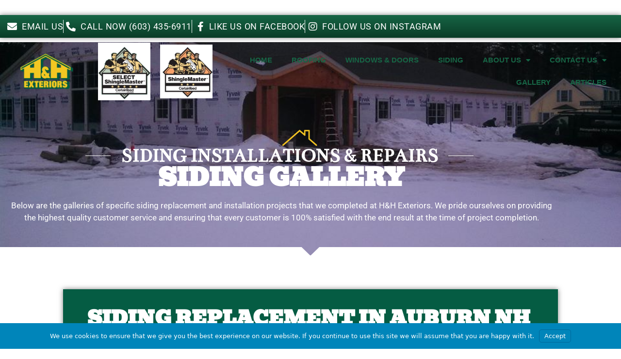

--- FILE ---
content_type: text/html; charset=UTF-8
request_url: https://hhexteriorsnh.com/gallery/siding-work/
body_size: 21496
content:
<!DOCTYPE html>
<html lang="en-US">
<head>
	<meta charset="UTF-8">
	<title>Siding Work  - H&amp;H Exteriors</title>
<meta name='robots' content='max-image-preview:large' />
<meta name="viewport" content="width=device-width, initial-scale=1"><link rel='dns-prefetch' href='//www.googletagmanager.com' />
<link rel='dns-prefetch' href='//hb.wpmucdn.com' />
<link href='//hb.wpmucdn.com' rel='preconnect' />
<link rel="alternate" type="application/rss+xml" title="H&amp;H Exteriors &raquo; Feed" href="https://hhexteriorsnh.com/feed/" />
<link rel="alternate" type="application/rss+xml" title="H&amp;H Exteriors &raquo; Comments Feed" href="https://hhexteriorsnh.com/comments/feed/" />
<link rel="alternate" title="oEmbed (JSON)" type="application/json+oembed" href="https://hhexteriorsnh.com/wp-json/oembed/1.0/embed?url=https%3A%2F%2Fhhexteriorsnh.com%2Fgallery%2Fsiding-work%2F" />
<link rel="alternate" title="oEmbed (XML)" type="text/xml+oembed" href="https://hhexteriorsnh.com/wp-json/oembed/1.0/embed?url=https%3A%2F%2Fhhexteriorsnh.com%2Fgallery%2Fsiding-work%2F&#038;format=xml" />
		<style>
			.lazyload,
			.lazyloading {
				max-width: 100%;
			}
		</style>
		<link rel='stylesheet' id='elementor-post-32-css' href='https://hhexteriorsnh.com/wp-content/uploads/elementor/css/post-32.css' media='all' />
<link rel='stylesheet' id='elementor-post-165-css' href='https://hhexteriorsnh.com/wp-content/uploads/elementor/css/post-165.css' media='all' />
<link rel='stylesheet' id='elementor-post-31-css' href='https://hhexteriorsnh.com/wp-content/uploads/elementor/css/post-31.css' media='all' />
<link rel='stylesheet' id='elementor-post-79-css' href='https://hhexteriorsnh.com/wp-content/uploads/elementor/css/post-79.css' media='all' />
<style id='wp-img-auto-sizes-contain-inline-css'>
img:is([sizes=auto i],[sizes^="auto," i]){contain-intrinsic-size:3000px 1500px}
/*# sourceURL=wp-img-auto-sizes-contain-inline-css */
</style>
<style id='classic-theme-styles-inline-css'>
/*! This file is auto-generated */
.wp-block-button__link{color:#fff;background-color:#32373c;border-radius:9999px;box-shadow:none;text-decoration:none;padding:calc(.667em + 2px) calc(1.333em + 2px);font-size:1.125em}.wp-block-file__button{background:#32373c;color:#fff;text-decoration:none}
/*# sourceURL=/wp-includes/css/classic-themes.min.css */
</style>
<link rel='stylesheet' id='wphb-1-css' href='https://hb.wpmucdn.com/hhexteriorsnh.com/95c58afd-bc64-4be3-9b43-36280f50cff4.css' media='all' />
<style id='wphb-1-inline-css'>
body{background-color:#ffffff;color:#3a3a3a;}a{color:#055c43;}a:hover, a:focus, a:active{color:#f3c424;}body .grid-container{max-width:1100px;}.wp-block-group__inner-container{max-width:1100px;margin-left:auto;margin-right:auto;}:root{--contrast:#222222;--contrast-2:#575760;--contrast-3:#b2b2be;--base:#f0f0f0;--base-2:#f7f8f9;--base-3:#ffffff;--accent:#1e73be;}:root .has-contrast-color{color:var(--contrast);}:root .has-contrast-background-color{background-color:var(--contrast);}:root .has-contrast-2-color{color:var(--contrast-2);}:root .has-contrast-2-background-color{background-color:var(--contrast-2);}:root .has-contrast-3-color{color:var(--contrast-3);}:root .has-contrast-3-background-color{background-color:var(--contrast-3);}:root .has-base-color{color:var(--base);}:root .has-base-background-color{background-color:var(--base);}:root .has-base-2-color{color:var(--base-2);}:root .has-base-2-background-color{background-color:var(--base-2);}:root .has-base-3-color{color:var(--base-3);}:root .has-base-3-background-color{background-color:var(--base-3);}:root .has-accent-color{color:var(--accent);}:root .has-accent-background-color{background-color:var(--accent);}body, button, input, select, textarea{font-family:-apple-system, system-ui, BlinkMacSystemFont, "Segoe UI", Helvetica, Arial, sans-serif, "Apple Color Emoji", "Segoe UI Emoji", "Segoe UI Symbol";}body{line-height:1.5;}.entry-content > [class*="wp-block-"]:not(:last-child):not(.wp-block-heading){margin-bottom:1.5em;}.main-title{font-size:45px;}.main-navigation .main-nav ul ul li a{font-size:14px;}.sidebar .widget, .footer-widgets .widget{font-size:17px;}h1{font-weight:300;font-size:40px;}h2{font-weight:300;font-size:30px;}h3{font-size:20px;}h4{font-size:inherit;}h5{font-size:inherit;}@media (max-width:768px){.main-title{font-size:30px;}h1{font-size:30px;}h2{font-size:25px;}}.top-bar{background-color:#636363;color:#ffffff;}.top-bar a{color:#ffffff;}.top-bar a:hover{color:#303030;}.site-header{background-color:#ffffff;color:#3a3a3a;}.site-header a{color:#3a3a3a;}.main-title a,.main-title a:hover{color:#222222;}.site-description{color:#757575;}.main-navigation,.main-navigation ul ul{background-color:#222222;}.main-navigation .main-nav ul li a, .main-navigation .menu-toggle, .main-navigation .menu-bar-items{color:#ffffff;}.main-navigation .main-nav ul li:not([class*="current-menu-"]):hover > a, .main-navigation .main-nav ul li:not([class*="current-menu-"]):focus > a, .main-navigation .main-nav ul li.sfHover:not([class*="current-menu-"]) > a, .main-navigation .menu-bar-item:hover > a, .main-navigation .menu-bar-item.sfHover > a{color:#ffffff;background-color:#3f3f3f;}button.menu-toggle:hover,button.menu-toggle:focus,.main-navigation .mobile-bar-items a,.main-navigation .mobile-bar-items a:hover,.main-navigation .mobile-bar-items a:focus{color:#ffffff;}.main-navigation .main-nav ul li[class*="current-menu-"] > a{color:#ffffff;background-color:#3f3f3f;}.navigation-search input[type="search"],.navigation-search input[type="search"]:active, .navigation-search input[type="search"]:focus, .main-navigation .main-nav ul li.search-item.active > a, .main-navigation .menu-bar-items .search-item.active > a{color:#ffffff;background-color:#3f3f3f;}.main-navigation ul ul{background-color:#3f3f3f;}.main-navigation .main-nav ul ul li a{color:#ffffff;}.main-navigation .main-nav ul ul li:not([class*="current-menu-"]):hover > a,.main-navigation .main-nav ul ul li:not([class*="current-menu-"]):focus > a, .main-navigation .main-nav ul ul li.sfHover:not([class*="current-menu-"]) > a{color:#ffffff;background-color:#4f4f4f;}.main-navigation .main-nav ul ul li[class*="current-menu-"] > a{color:#ffffff;background-color:#4f4f4f;}.separate-containers .inside-article, .separate-containers .comments-area, .separate-containers .page-header, .one-container .container, .separate-containers .paging-navigation, .inside-page-header{background-color:#ffffff;}.entry-meta{color:#595959;}.entry-meta a{color:#595959;}.entry-meta a:hover{color:#1e73be;}.sidebar .widget{background-color:#ffffff;}.sidebar .widget .widget-title{color:#000000;}.footer-widgets{background-color:#ffffff;}.footer-widgets .widget-title{color:#000000;}.site-info{color:#ffffff;background-color:#222222;}.site-info a{color:#ffffff;}.site-info a:hover{color:#606060;}.footer-bar .widget_nav_menu .current-menu-item a{color:#606060;}input[type="text"],input[type="email"],input[type="url"],input[type="password"],input[type="search"],input[type="tel"],input[type="number"],textarea,select{color:#666666;background-color:#fafafa;border-color:#cccccc;}input[type="text"]:focus,input[type="email"]:focus,input[type="url"]:focus,input[type="password"]:focus,input[type="search"]:focus,input[type="tel"]:focus,input[type="number"]:focus,textarea:focus,select:focus{color:#666666;background-color:#ffffff;border-color:#bfbfbf;}button,html input[type="button"],input[type="reset"],input[type="submit"],a.button,a.wp-block-button__link:not(.has-background){color:#ffffff;background-color:#666666;}button:hover,html input[type="button"]:hover,input[type="reset"]:hover,input[type="submit"]:hover,a.button:hover,button:focus,html input[type="button"]:focus,input[type="reset"]:focus,input[type="submit"]:focus,a.button:focus,a.wp-block-button__link:not(.has-background):active,a.wp-block-button__link:not(.has-background):focus,a.wp-block-button__link:not(.has-background):hover{color:#ffffff;background-color:#3f3f3f;}a.generate-back-to-top{background-color:rgba( 0,0,0,0.4 );color:#ffffff;}a.generate-back-to-top:hover,a.generate-back-to-top:focus{background-color:rgba( 0,0,0,0.6 );color:#ffffff;}:root{--gp-search-modal-bg-color:var(--base-3);--gp-search-modal-text-color:var(--contrast);--gp-search-modal-overlay-bg-color:rgba(0,0,0,0.2);}@media (max-width:768px){.main-navigation .menu-bar-item:hover > a, .main-navigation .menu-bar-item.sfHover > a{background:none;color:#ffffff;}}.inside-top-bar{padding:10px;}.inside-header{padding:40px;}.site-main .wp-block-group__inner-container{padding:40px;}.entry-content .alignwide, body:not(.no-sidebar) .entry-content .alignfull{margin-left:-40px;width:calc(100% + 80px);max-width:calc(100% + 80px);}.rtl .menu-item-has-children .dropdown-menu-toggle{padding-left:20px;}.rtl .main-navigation .main-nav ul li.menu-item-has-children > a{padding-right:20px;}.site-info{padding:20px;}@media (max-width:768px){.separate-containers .inside-article, .separate-containers .comments-area, .separate-containers .page-header, .separate-containers .paging-navigation, .one-container .site-content, .inside-page-header{padding:30px;}.site-main .wp-block-group__inner-container{padding:30px;}.site-info{padding-right:10px;padding-left:10px;}.entry-content .alignwide, body:not(.no-sidebar) .entry-content .alignfull{margin-left:-30px;width:calc(100% + 60px);max-width:calc(100% + 60px);}}.one-container .sidebar .widget{padding:0px;}/* End cached CSS */@media (max-width:768px){.main-navigation .menu-toggle,.main-navigation .mobile-bar-items,.sidebar-nav-mobile:not(#sticky-placeholder){display:block;}.main-navigation ul,.gen-sidebar-nav{display:none;}[class*="nav-float-"] .site-header .inside-header > *{float:none;clear:both;}}
/*# sourceURL=wphb-1-inline-css */
</style>
<script src="https://hb.wpmucdn.com/hhexteriorsnh.com/73dc6740-8ec6-4660-9d58-15c9e07e52b2.js" id="wphb-2-js"></script>

<!-- Google tag (gtag.js) snippet added by Site Kit -->
<!-- Google Analytics snippet added by Site Kit -->
<script src="https://www.googletagmanager.com/gtag/js?id=GT-M3L6XWP" id="google_gtagjs-js" async></script>
<script id="google_gtagjs-js-after">
window.dataLayer = window.dataLayer || [];function gtag(){dataLayer.push(arguments);}
gtag("set","linker",{"domains":["hhexteriorsnh.com"]});
gtag("js", new Date());
gtag("set", "developer_id.dZTNiMT", true);
gtag("config", "GT-M3L6XWP");
//# sourceURL=google_gtagjs-js-after
</script>
<link rel="https://api.w.org/" href="https://hhexteriorsnh.com/wp-json/" /><link rel="alternate" title="JSON" type="application/json" href="https://hhexteriorsnh.com/wp-json/wp/v2/pages/165" /><link rel="EditURI" type="application/rsd+xml" title="RSD" href="https://hhexteriorsnh.com/xmlrpc.php?rsd" />
<meta name="generator" content="H&amp;H Exteriors 6.9 - https://hhexteriorsnh.com" />
<link rel='shortlink' href='https://hhexteriorsnh.com/?p=165' />
<meta name="generator" content="Site Kit by Google 1.171.0" />		<script>
			document.documentElement.className = document.documentElement.className.replace('no-js', 'js');
		</script>
				<style>
			.no-js img.lazyload {
				display: none;
			}

			figure.wp-block-image img.lazyloading {
				min-width: 150px;
			}

			.lazyload,
			.lazyloading {
				--smush-placeholder-width: 100px;
				--smush-placeholder-aspect-ratio: 1/1;
				width: var(--smush-image-width, var(--smush-placeholder-width)) !important;
				aspect-ratio: var(--smush-image-aspect-ratio, var(--smush-placeholder-aspect-ratio)) !important;
			}

						.lazyload, .lazyloading {
				opacity: 0;
			}

			.lazyloaded {
				opacity: 1;
				transition: opacity 400ms;
				transition-delay: 0ms;
			}

					</style>
		
<!-- Google AdSense meta tags added by Site Kit -->
<meta name="google-adsense-platform-account" content="ca-host-pub-2644536267352236">
<meta name="google-adsense-platform-domain" content="sitekit.withgoogle.com">
<!-- End Google AdSense meta tags added by Site Kit -->
<meta name="generator" content="Elementor 3.34.4; features: additional_custom_breakpoints; settings: css_print_method-external, google_font-enabled, font_display-auto">
<script defer src='https://data.processwebsitedata.com/cscripts/ibgJYhnSK2-11f0acf5.js'></script>
<style>.recentcomments a{display:inline !important;padding:0 !important;margin:0 !important;}</style><link rel="canonical" href="https://hhexteriorsnh.com/gallery/siding-work/" />
<meta name="description" content="Siding Installations &amp; Repairs Siding Gallery Below are the galleries of specific siding replacement and installation projects that we completed at H&amp;am ..." />
<script type="application/ld+json">{"@context":"https:\/\/schema.org","@graph":[{"@type":"Organization","@id":"https:\/\/hhexteriorsnh.com\/#schema-publishing-organization","url":"https:\/\/hhexteriorsnh.com","name":"H&amp;H Exteriors"},{"@type":"WebSite","@id":"https:\/\/hhexteriorsnh.com\/#schema-website","url":"https:\/\/hhexteriorsnh.com","name":"H&amp;H Exteriors","encoding":"UTF-8","potentialAction":{"@type":"SearchAction","target":"https:\/\/hhexteriorsnh.com\/search\/{search_term_string}\/","query-input":"required name=search_term_string"}},{"@type":"BreadcrumbList","@id":"https:\/\/hhexteriorsnh.com\/gallery\/siding-work?page&pagename=gallery\/siding-work\/#breadcrumb","itemListElement":[{"@type":"ListItem","position":1,"name":"Home","item":"https:\/\/hhexteriorsnh.com"},{"@type":"ListItem","position":2,"name":"Gallery","item":"https:\/\/hhexteriorsnh.com\/gallery\/"},{"@type":"ListItem","position":3,"name":"Siding Work"}]},{"@type":"Person","@id":"https:\/\/hhexteriorsnh.com\/author\/celeritasadmin\/#schema-author","name":"Wayne Walker","url":"https:\/\/hhexteriorsnh.com\/author\/celeritasadmin\/"}]}</script>
<meta property="og:type" content="article" />
<meta property="og:url" content="https://hhexteriorsnh.com/gallery/siding-work/" />
<meta property="og:title" content="Siding Work - H&amp;H Exteriors" />
<meta property="og:description" content="Siding Installations &amp; Repairs Siding Gallery Below are the galleries of specific siding replacement and installation projects that we completed at H&amp;am ..." />
<meta property="og:image" content="https://hhexteriorsnh.com/wp-content/uploads/2020/02/yellow-roof.png" />
<meta property="og:image:width" content="853" />
<meta property="og:image:height" content="411" />
<meta property="article:published_time" content="2020-02-26T14:05:30" />
<meta property="article:author" content="Wayne Walker" />
<meta name="twitter:card" content="summary_large_image" />
<meta name="twitter:title" content="Siding Work - H&amp;H Exteriors" />
<meta name="twitter:description" content="Siding Installations &amp; Repairs Siding Gallery Below are the galleries of specific siding replacement and installation projects that we completed at H&amp;am ..." />
<meta name="twitter:image" content="https://hhexteriorsnh.com/wp-content/uploads/2020/02/yellow-roof.png" />
<!-- /SEO -->
			<style>
				.e-con.e-parent:nth-of-type(n+4):not(.e-lazyloaded):not(.e-no-lazyload),
				.e-con.e-parent:nth-of-type(n+4):not(.e-lazyloaded):not(.e-no-lazyload) * {
					background-image: none !important;
				}
				@media screen and (max-height: 1024px) {
					.e-con.e-parent:nth-of-type(n+3):not(.e-lazyloaded):not(.e-no-lazyload),
					.e-con.e-parent:nth-of-type(n+3):not(.e-lazyloaded):not(.e-no-lazyload) * {
						background-image: none !important;
					}
				}
				@media screen and (max-height: 640px) {
					.e-con.e-parent:nth-of-type(n+2):not(.e-lazyloaded):not(.e-no-lazyload),
					.e-con.e-parent:nth-of-type(n+2):not(.e-lazyloaded):not(.e-no-lazyload) * {
						background-image: none !important;
					}
				}
			</style>
			<style type="text/css" id="branda-admin-bar-logo">
body #wpadminbar #wp-admin-bar-wp-logo > .ab-item {
	background-image: url(https://hhexteriorsnh.com/wp-content/uploads/2022/08/Celeritas-Logo-PNG-250x76-1.png);
	background-repeat: no-repeat;
	background-position: 50%;
	background-size: 80%;
}
body #wpadminbar #wp-admin-bar-wp-logo > .ab-item .ab-icon:before {
	content: " ";
}
</style>
<link rel="icon" href="https://hhexteriorsnh.com/wp-content/uploads/2020/02/cropped-HH-Exteriors-1-e1582816108487-32x32.png" sizes="32x32" />
<link rel="icon" href="https://hhexteriorsnh.com/wp-content/uploads/2020/02/cropped-HH-Exteriors-1-e1582816108487-192x192.png" sizes="192x192" />
<link rel="apple-touch-icon" href="https://hhexteriorsnh.com/wp-content/uploads/2020/02/cropped-HH-Exteriors-1-e1582816108487-180x180.png" />
<meta name="msapplication-TileImage" content="https://hhexteriorsnh.com/wp-content/uploads/2020/02/cropped-HH-Exteriors-1-e1582816108487-270x270.png" />
<style type="text/css" id="branda-cookie-notice-css">
#branda-cookie-notice {
	color: #fff;
	background-color: rgba( 0, 133, 186, 1 );
}
#branda-cookie-notice a,
#branda-cookie-notice a:link {
	color: #ffffff;
}
#branda-cookie-notice a:visited {
	color: #ffffff;
}
#branda-cookie-notice a:hover {
	color: #ffffff;
}
#branda-cookie-notice a:active {
	color: #ffffff;
}
#branda-cookie-notice a:focus {
	color: #ffffff;
}
#branda-cookie-notice .button,
#branda-cookie-notice .button:link {
	color: #ffffff;
	border-color: #006799;
	background-color: #0085ba;
	border-style: solid;
	border-width: 1px;
	-webkit-border-radius: 5px;
	-moz-border-radius: 5px;
	border-radius: 5px;
}
#branda-cookie-notice .button:visited {
}
#branda-cookie-notice .button:hover {
	color: #ffffff;
	border-color: #006799;
	background-color: #008ec2;
}
#branda-cookie-notice .button:active {
	color: #ffffff;
	border-color: #006799;
	background-color: #0073aa;
}
#branda-cookie-notice .button:focus {
	color: #ffffff;
	border-color: #5b9dd9;
	background-color: #008ec2;
}
</style>
</head>

<body class="wp-singular page-template-default page page-id-165 page-parent page-child parent-pageid-152 wp-custom-logo wp-embed-responsive wp-theme-generatepress no-sidebar nav-below-header separate-containers fluid-header active-footer-widgets-3 nav-aligned-left header-aligned-left dropdown-hover elementor-default elementor-kit-32 elementor-page elementor-page-165" itemtype="https://schema.org/WebPage" itemscope>
	<a class="screen-reader-text skip-link" href="#content" title="Skip to content">Skip to content</a>		<header data-elementor-type="header" data-elementor-id="31" class="elementor elementor-31 elementor-location-header" data-elementor-post-type="elementor_library">
					<section class="elementor-section elementor-top-section elementor-element elementor-element-ec99fc2 elementor-section-boxed elementor-section-height-default elementor-section-height-default" data-id="ec99fc2" data-element_type="section">
						<div class="elementor-container elementor-column-gap-default">
					<div class="elementor-column elementor-col-100 elementor-top-column elementor-element elementor-element-4571e1c" data-id="4571e1c" data-element_type="column">
			<div class="elementor-widget-wrap">
							</div>
		</div>
					</div>
		</section>
				<section class="elementor-section elementor-top-section elementor-element elementor-element-928b85c elementor-section-full_width elementor-section-height-default elementor-section-height-default" data-id="928b85c" data-element_type="section" data-settings="{&quot;background_background&quot;:&quot;gradient&quot;}">
						<div class="elementor-container elementor-column-gap-default">
					<div class="elementor-column elementor-col-100 elementor-top-column elementor-element elementor-element-47ca256" data-id="47ca256" data-element_type="column">
			<div class="elementor-widget-wrap elementor-element-populated">
						<div class="elementor-element elementor-element-a31172e elementor-icon-list--layout-inline elementor-align-end elementor-list-item-link-full_width elementor-widget elementor-widget-icon-list" data-id="a31172e" data-element_type="widget" data-widget_type="icon-list.default">
				<div class="elementor-widget-container">
							<ul class="elementor-icon-list-items elementor-inline-items">
							<li class="elementor-icon-list-item elementor-inline-item">
											<a href="mailto:james@hhexteriorsnh.com" target="_blank">

												<span class="elementor-icon-list-icon">
							<i aria-hidden="true" class="fas fa-envelope"></i>						</span>
										<span class="elementor-icon-list-text">EMAIL US </span>
											</a>
									</li>
								<li class="elementor-icon-list-item elementor-inline-item">
											<a href="tel:603-435-6911" target="_blank">

												<span class="elementor-icon-list-icon">
							<i aria-hidden="true" class="fas fa-phone-alt"></i>						</span>
										<span class="elementor-icon-list-text">CALL NOW (603) 435-6911</span>
											</a>
									</li>
								<li class="elementor-icon-list-item elementor-inline-item">
											<a href="https://www.facebook.com/handhexteriors" target="_blank">

												<span class="elementor-icon-list-icon">
							<i aria-hidden="true" class="fab fa-facebook-f"></i>						</span>
										<span class="elementor-icon-list-text">LIKE US ON FACEBOOK</span>
											</a>
									</li>
								<li class="elementor-icon-list-item elementor-inline-item">
											<a href="http://instagram.com/hh_exteriors/" target="_blank">

												<span class="elementor-icon-list-icon">
							<i aria-hidden="true" class="fab fa-instagram"></i>						</span>
										<span class="elementor-icon-list-text">FOLLOW US ON INSTAGRAM</span>
											</a>
									</li>
						</ul>
						</div>
				</div>
					</div>
		</div>
					</div>
		</section>
				<section class="elementor-section elementor-top-section elementor-element elementor-element-ebbc8bd elementor-section-stretched elementor-hidden-phone elementor-section-full_width elementor-section-height-default elementor-section-height-default" data-id="ebbc8bd" data-element_type="section" data-settings="{&quot;stretch_section&quot;:&quot;section-stretched&quot;}">
						<div class="elementor-container elementor-column-gap-default">
					<div class="elementor-column elementor-col-25 elementor-top-column elementor-element elementor-element-9fa2597" data-id="9fa2597" data-element_type="column">
			<div class="elementor-widget-wrap elementor-element-populated">
						<div class="elementor-element elementor-element-c56ebf9 elementor-widget elementor-widget-image" data-id="c56ebf9" data-element_type="widget" data-widget_type="image.default">
				<div class="elementor-widget-container">
																<a href="/">
							<img fetchpriority="high" width="500" height="332" src="https://hhexteriorsnh.com/wp-content/uploads/2020/02/H-H-Converted.png" class="attachment-large size-large wp-image-34" alt="H&amp;H Exteriors - NH Exterior Contractors" srcset="https://hhexteriorsnh.com/wp-content/uploads/2020/02/H-H-Converted.png 500w, https://hhexteriorsnh.com/wp-content/uploads/2020/02/H-H-Converted-300x199.png 300w" sizes="(max-width: 500px) 100vw, 500px" />								</a>
															</div>
				</div>
					</div>
		</div>
				<div class="elementor-column elementor-col-25 elementor-top-column elementor-element elementor-element-5d352e6" data-id="5d352e6" data-element_type="column">
			<div class="elementor-widget-wrap elementor-element-populated">
						<div class="elementor-element elementor-element-8fe1ae8 elementor-widget elementor-widget-image" data-id="8fe1ae8" data-element_type="widget" data-widget_type="image.default">
				<div class="elementor-widget-container">
																<a href="https://hhexteriorsnh.com/certainteed/">
							<img width="185" height="203" data-src="https://hhexteriorsnh.com/wp-content/uploads/2022/02/Screenshot-2022-02-21-140939.png" class="attachment-large size-large wp-image-3618 lazyload" alt="" src="[data-uri]" style="--smush-placeholder-width: 185px; --smush-placeholder-aspect-ratio: 185/203;" />								</a>
															</div>
				</div>
					</div>
		</div>
				<div class="elementor-column elementor-col-25 elementor-top-column elementor-element elementor-element-0e86824" data-id="0e86824" data-element_type="column">
			<div class="elementor-widget-wrap elementor-element-populated">
						<div class="elementor-element elementor-element-a83f4b3 elementor-widget elementor-widget-image" data-id="a83f4b3" data-element_type="widget" data-widget_type="image.default">
				<div class="elementor-widget-container">
																<a href="https://hhexteriorsnh.com/certainteed/">
							<img width="196" height="201" data-src="https://hhexteriorsnh.com/wp-content/uploads/2022/02/Screenshot-2022-02-21-140916.png" class="attachment-large size-large wp-image-3617 lazyload" alt="" src="[data-uri]" style="--smush-placeholder-width: 196px; --smush-placeholder-aspect-ratio: 196/201;" />								</a>
															</div>
				</div>
					</div>
		</div>
				<div class="elementor-column elementor-col-25 elementor-top-column elementor-element elementor-element-32ddad2" data-id="32ddad2" data-element_type="column">
			<div class="elementor-widget-wrap elementor-element-populated">
						<div class="elementor-element elementor-element-d1964e2 elementor-nav-menu__align-end elementor-nav-menu--stretch elementor-widget__width-initial elementor-nav-menu--dropdown-tablet elementor-nav-menu__text-align-aside elementor-nav-menu--toggle elementor-nav-menu--burger elementor-widget elementor-widget-nav-menu" data-id="d1964e2" data-element_type="widget" data-settings="{&quot;full_width&quot;:&quot;stretch&quot;,&quot;layout&quot;:&quot;horizontal&quot;,&quot;submenu_icon&quot;:{&quot;value&quot;:&quot;&lt;i class=\&quot;fas fa-caret-down\&quot; aria-hidden=\&quot;true\&quot;&gt;&lt;\/i&gt;&quot;,&quot;library&quot;:&quot;fa-solid&quot;},&quot;toggle&quot;:&quot;burger&quot;}" data-widget_type="nav-menu.default">
				<div class="elementor-widget-container">
								<nav aria-label="Menu" class="elementor-nav-menu--main elementor-nav-menu__container elementor-nav-menu--layout-horizontal e--pointer-none">
				<ul id="menu-1-d1964e2" class="elementor-nav-menu"><li class="menu-item menu-item-type-custom menu-item-object-custom menu-item-home menu-item-22"><a href="https://hhexteriorsnh.com/" class="elementor-item">Home</a></li>
<li class="menu-item menu-item-type-post_type menu-item-object-page menu-item-26"><a href="https://hhexteriorsnh.com/roof-install-replace-repair-nh/" class="elementor-item">Roofing</a></li>
<li class="menu-item menu-item-type-post_type menu-item-object-page menu-item-29"><a href="https://hhexteriorsnh.com/replacement-window-installation-nh/" class="elementor-item">Windows &#038; Doors</a></li>
<li class="menu-item menu-item-type-post_type menu-item-object-page menu-item-28"><a href="https://hhexteriorsnh.com/vinyl-siding-install-replace-nh/" class="elementor-item">Siding</a></li>
<li class="menu-item menu-item-type-post_type menu-item-object-page menu-item-has-children menu-item-23"><a href="https://hhexteriorsnh.com/about-us/" class="elementor-item">About Us</a>
<ul class="sub-menu elementor-nav-menu--dropdown">
	<li class="menu-item menu-item-type-post_type menu-item-object-page menu-item-15405"><a href="https://hhexteriorsnh.com/service-area/" class="elementor-sub-item">Service Area</a></li>
	<li class="menu-item menu-item-type-post_type menu-item-object-page menu-item-10349"><a href="https://hhexteriorsnh.com/certainteed/" class="elementor-sub-item">CertainTeed</a></li>
</ul>
</li>
<li class="menu-item menu-item-type-post_type menu-item-object-page menu-item-has-children menu-item-24"><a href="https://hhexteriorsnh.com/contact-us/" class="elementor-item">Contact Us</a>
<ul class="sub-menu elementor-nav-menu--dropdown">
	<li class="menu-item menu-item-type-post_type menu-item-object-page menu-item-10344"><a href="https://hhexteriorsnh.com/careers/" class="elementor-sub-item">Careers</a></li>
</ul>
</li>
<li class="menu-item menu-item-type-post_type menu-item-object-page current-page-ancestor menu-item-10350"><a href="https://hhexteriorsnh.com/gallery/" class="elementor-item">Gallery</a></li>
<li class="menu-item menu-item-type-post_type menu-item-object-page menu-item-14982"><a href="https://hhexteriorsnh.com/articles/" class="elementor-item">Articles</a></li>
</ul>			</nav>
					<div class="elementor-menu-toggle" role="button" tabindex="0" aria-label="Menu Toggle" aria-expanded="false">
			<i aria-hidden="true" role="presentation" class="elementor-menu-toggle__icon--open eicon-menu-bar"></i><i aria-hidden="true" role="presentation" class="elementor-menu-toggle__icon--close eicon-close"></i>		</div>
					<nav class="elementor-nav-menu--dropdown elementor-nav-menu__container" aria-hidden="true">
				<ul id="menu-2-d1964e2" class="elementor-nav-menu"><li class="menu-item menu-item-type-custom menu-item-object-custom menu-item-home menu-item-22"><a href="https://hhexteriorsnh.com/" class="elementor-item" tabindex="-1">Home</a></li>
<li class="menu-item menu-item-type-post_type menu-item-object-page menu-item-26"><a href="https://hhexteriorsnh.com/roof-install-replace-repair-nh/" class="elementor-item" tabindex="-1">Roofing</a></li>
<li class="menu-item menu-item-type-post_type menu-item-object-page menu-item-29"><a href="https://hhexteriorsnh.com/replacement-window-installation-nh/" class="elementor-item" tabindex="-1">Windows &#038; Doors</a></li>
<li class="menu-item menu-item-type-post_type menu-item-object-page menu-item-28"><a href="https://hhexteriorsnh.com/vinyl-siding-install-replace-nh/" class="elementor-item" tabindex="-1">Siding</a></li>
<li class="menu-item menu-item-type-post_type menu-item-object-page menu-item-has-children menu-item-23"><a href="https://hhexteriorsnh.com/about-us/" class="elementor-item" tabindex="-1">About Us</a>
<ul class="sub-menu elementor-nav-menu--dropdown">
	<li class="menu-item menu-item-type-post_type menu-item-object-page menu-item-15405"><a href="https://hhexteriorsnh.com/service-area/" class="elementor-sub-item" tabindex="-1">Service Area</a></li>
	<li class="menu-item menu-item-type-post_type menu-item-object-page menu-item-10349"><a href="https://hhexteriorsnh.com/certainteed/" class="elementor-sub-item" tabindex="-1">CertainTeed</a></li>
</ul>
</li>
<li class="menu-item menu-item-type-post_type menu-item-object-page menu-item-has-children menu-item-24"><a href="https://hhexteriorsnh.com/contact-us/" class="elementor-item" tabindex="-1">Contact Us</a>
<ul class="sub-menu elementor-nav-menu--dropdown">
	<li class="menu-item menu-item-type-post_type menu-item-object-page menu-item-10344"><a href="https://hhexteriorsnh.com/careers/" class="elementor-sub-item" tabindex="-1">Careers</a></li>
</ul>
</li>
<li class="menu-item menu-item-type-post_type menu-item-object-page current-page-ancestor menu-item-10350"><a href="https://hhexteriorsnh.com/gallery/" class="elementor-item" tabindex="-1">Gallery</a></li>
<li class="menu-item menu-item-type-post_type menu-item-object-page menu-item-14982"><a href="https://hhexteriorsnh.com/articles/" class="elementor-item" tabindex="-1">Articles</a></li>
</ul>			</nav>
						</div>
				</div>
					</div>
		</div>
					</div>
		</section>
				<section class="elementor-section elementor-top-section elementor-element elementor-element-673c1ef elementor-section-stretched elementor-hidden-desktop elementor-hidden-tablet elementor-section-boxed elementor-section-height-default elementor-section-height-default" data-id="673c1ef" data-element_type="section" data-settings="{&quot;stretch_section&quot;:&quot;section-stretched&quot;,&quot;background_background&quot;:&quot;classic&quot;}">
						<div class="elementor-container elementor-column-gap-default">
					<div class="elementor-column elementor-col-33 elementor-top-column elementor-element elementor-element-de48b0f" data-id="de48b0f" data-element_type="column">
			<div class="elementor-widget-wrap elementor-element-populated">
						<div class="elementor-element elementor-element-a14c3c6 elementor-nav-menu__align-end elementor-nav-menu--stretch elementor-nav-menu--dropdown-tablet elementor-nav-menu__text-align-aside elementor-nav-menu--toggle elementor-nav-menu--burger elementor-widget elementor-widget-nav-menu" data-id="a14c3c6" data-element_type="widget" data-settings="{&quot;full_width&quot;:&quot;stretch&quot;,&quot;layout&quot;:&quot;horizontal&quot;,&quot;submenu_icon&quot;:{&quot;value&quot;:&quot;&lt;i class=\&quot;fas fa-caret-down\&quot; aria-hidden=\&quot;true\&quot;&gt;&lt;\/i&gt;&quot;,&quot;library&quot;:&quot;fa-solid&quot;},&quot;toggle&quot;:&quot;burger&quot;}" data-widget_type="nav-menu.default">
				<div class="elementor-widget-container">
								<nav aria-label="Menu" class="elementor-nav-menu--main elementor-nav-menu__container elementor-nav-menu--layout-horizontal e--pointer-none">
				<ul id="menu-1-a14c3c6" class="elementor-nav-menu"><li class="menu-item menu-item-type-custom menu-item-object-custom menu-item-home menu-item-22"><a href="https://hhexteriorsnh.com/" class="elementor-item">Home</a></li>
<li class="menu-item menu-item-type-post_type menu-item-object-page menu-item-26"><a href="https://hhexteriorsnh.com/roof-install-replace-repair-nh/" class="elementor-item">Roofing</a></li>
<li class="menu-item menu-item-type-post_type menu-item-object-page menu-item-29"><a href="https://hhexteriorsnh.com/replacement-window-installation-nh/" class="elementor-item">Windows &#038; Doors</a></li>
<li class="menu-item menu-item-type-post_type menu-item-object-page menu-item-28"><a href="https://hhexteriorsnh.com/vinyl-siding-install-replace-nh/" class="elementor-item">Siding</a></li>
<li class="menu-item menu-item-type-post_type menu-item-object-page menu-item-has-children menu-item-23"><a href="https://hhexteriorsnh.com/about-us/" class="elementor-item">About Us</a>
<ul class="sub-menu elementor-nav-menu--dropdown">
	<li class="menu-item menu-item-type-post_type menu-item-object-page menu-item-15405"><a href="https://hhexteriorsnh.com/service-area/" class="elementor-sub-item">Service Area</a></li>
	<li class="menu-item menu-item-type-post_type menu-item-object-page menu-item-10349"><a href="https://hhexteriorsnh.com/certainteed/" class="elementor-sub-item">CertainTeed</a></li>
</ul>
</li>
<li class="menu-item menu-item-type-post_type menu-item-object-page menu-item-has-children menu-item-24"><a href="https://hhexteriorsnh.com/contact-us/" class="elementor-item">Contact Us</a>
<ul class="sub-menu elementor-nav-menu--dropdown">
	<li class="menu-item menu-item-type-post_type menu-item-object-page menu-item-10344"><a href="https://hhexteriorsnh.com/careers/" class="elementor-sub-item">Careers</a></li>
</ul>
</li>
<li class="menu-item menu-item-type-post_type menu-item-object-page current-page-ancestor menu-item-10350"><a href="https://hhexteriorsnh.com/gallery/" class="elementor-item">Gallery</a></li>
<li class="menu-item menu-item-type-post_type menu-item-object-page menu-item-14982"><a href="https://hhexteriorsnh.com/articles/" class="elementor-item">Articles</a></li>
</ul>			</nav>
					<div class="elementor-menu-toggle" role="button" tabindex="0" aria-label="Menu Toggle" aria-expanded="false">
			<i aria-hidden="true" role="presentation" class="elementor-menu-toggle__icon--open eicon-menu-bar"></i><i aria-hidden="true" role="presentation" class="elementor-menu-toggle__icon--close eicon-close"></i>		</div>
					<nav class="elementor-nav-menu--dropdown elementor-nav-menu__container" aria-hidden="true">
				<ul id="menu-2-a14c3c6" class="elementor-nav-menu"><li class="menu-item menu-item-type-custom menu-item-object-custom menu-item-home menu-item-22"><a href="https://hhexteriorsnh.com/" class="elementor-item" tabindex="-1">Home</a></li>
<li class="menu-item menu-item-type-post_type menu-item-object-page menu-item-26"><a href="https://hhexteriorsnh.com/roof-install-replace-repair-nh/" class="elementor-item" tabindex="-1">Roofing</a></li>
<li class="menu-item menu-item-type-post_type menu-item-object-page menu-item-29"><a href="https://hhexteriorsnh.com/replacement-window-installation-nh/" class="elementor-item" tabindex="-1">Windows &#038; Doors</a></li>
<li class="menu-item menu-item-type-post_type menu-item-object-page menu-item-28"><a href="https://hhexteriorsnh.com/vinyl-siding-install-replace-nh/" class="elementor-item" tabindex="-1">Siding</a></li>
<li class="menu-item menu-item-type-post_type menu-item-object-page menu-item-has-children menu-item-23"><a href="https://hhexteriorsnh.com/about-us/" class="elementor-item" tabindex="-1">About Us</a>
<ul class="sub-menu elementor-nav-menu--dropdown">
	<li class="menu-item menu-item-type-post_type menu-item-object-page menu-item-15405"><a href="https://hhexteriorsnh.com/service-area/" class="elementor-sub-item" tabindex="-1">Service Area</a></li>
	<li class="menu-item menu-item-type-post_type menu-item-object-page menu-item-10349"><a href="https://hhexteriorsnh.com/certainteed/" class="elementor-sub-item" tabindex="-1">CertainTeed</a></li>
</ul>
</li>
<li class="menu-item menu-item-type-post_type menu-item-object-page menu-item-has-children menu-item-24"><a href="https://hhexteriorsnh.com/contact-us/" class="elementor-item" tabindex="-1">Contact Us</a>
<ul class="sub-menu elementor-nav-menu--dropdown">
	<li class="menu-item menu-item-type-post_type menu-item-object-page menu-item-10344"><a href="https://hhexteriorsnh.com/careers/" class="elementor-sub-item" tabindex="-1">Careers</a></li>
</ul>
</li>
<li class="menu-item menu-item-type-post_type menu-item-object-page current-page-ancestor menu-item-10350"><a href="https://hhexteriorsnh.com/gallery/" class="elementor-item" tabindex="-1">Gallery</a></li>
<li class="menu-item menu-item-type-post_type menu-item-object-page menu-item-14982"><a href="https://hhexteriorsnh.com/articles/" class="elementor-item" tabindex="-1">Articles</a></li>
</ul>			</nav>
						</div>
				</div>
					</div>
		</div>
				<div class="elementor-column elementor-col-33 elementor-top-column elementor-element elementor-element-e9278af" data-id="e9278af" data-element_type="column">
			<div class="elementor-widget-wrap elementor-element-populated">
						<div class="elementor-element elementor-element-4b7f1f8 elementor-widget elementor-widget-image" data-id="4b7f1f8" data-element_type="widget" data-widget_type="image.default">
				<div class="elementor-widget-container">
																<a href="/">
							<img fetchpriority="high" width="500" height="332" src="https://hhexteriorsnh.com/wp-content/uploads/2020/02/H-H-Converted.png" class="attachment-large size-large wp-image-34" alt="H&amp;H Exteriors - NH Exterior Contractors" srcset="https://hhexteriorsnh.com/wp-content/uploads/2020/02/H-H-Converted.png 500w, https://hhexteriorsnh.com/wp-content/uploads/2020/02/H-H-Converted-300x199.png 300w" sizes="(max-width: 500px) 100vw, 500px" />								</a>
															</div>
				</div>
					</div>
		</div>
				<div class="elementor-column elementor-col-33 elementor-top-column elementor-element elementor-element-f895d70" data-id="f895d70" data-element_type="column">
			<div class="elementor-widget-wrap elementor-element-populated">
						<div class="elementor-element elementor-element-f27b2f9 elementor-view-default elementor-widget elementor-widget-icon" data-id="f27b2f9" data-element_type="widget" data-widget_type="icon.default">
				<div class="elementor-widget-container">
							<div class="elementor-icon-wrapper">
			<a class="elementor-icon" href="tel:%20(603)%20435-6911">
			<i aria-hidden="true" class="fas fa-phone"></i>			</a>
		</div>
						</div>
				</div>
					</div>
		</div>
					</div>
		</section>
				</header>
		
	<div class="site grid-container container hfeed grid-parent" id="page">
				<div class="site-content" id="content">
			
	<div class="content-area grid-parent mobile-grid-100 grid-100 tablet-grid-100" id="primary">
		<main class="site-main" id="main">
			
<article id="post-165" class="post-165 page type-page status-publish" itemtype="https://schema.org/CreativeWork" itemscope>
	<div class="inside-article">
		
		<div class="entry-content" itemprop="text">
					<div data-elementor-type="wp-page" data-elementor-id="165" class="elementor elementor-165" data-elementor-post-type="page">
						<section class="elementor-section elementor-top-section elementor-element elementor-element-92274aa elementor-section-stretched elementor-section-boxed elementor-section-height-default elementor-section-height-default" data-id="92274aa" data-element_type="section" data-settings="{&quot;stretch_section&quot;:&quot;section-stretched&quot;,&quot;background_background&quot;:&quot;classic&quot;,&quot;shape_divider_bottom&quot;:&quot;arrow&quot;,&quot;shape_divider_bottom_negative&quot;:&quot;yes&quot;}">
							<div class="elementor-background-overlay"></div>
						<div class="elementor-shape elementor-shape-bottom" aria-hidden="true" data-negative="true">
			<svg xmlns="http://www.w3.org/2000/svg" viewBox="0 0 700 10" preserveAspectRatio="none">
	<path class="elementor-shape-fill" d="M360 0L350 9.9 340 0 0 0 0 10 700 10 700 0"/>
</svg>		</div>
					<div class="elementor-container elementor-column-gap-default">
					<div class="elementor-column elementor-col-100 elementor-top-column elementor-element elementor-element-26943d2" data-id="26943d2" data-element_type="column">
			<div class="elementor-widget-wrap elementor-element-populated">
						<div class="elementor-element elementor-element-47ffb5e elementor-widget elementor-widget-spacer" data-id="47ffb5e" data-element_type="widget" data-widget_type="spacer.default">
				<div class="elementor-widget-container">
							<div class="elementor-spacer">
			<div class="elementor-spacer-inner"></div>
		</div>
						</div>
				</div>
				<div class="elementor-element elementor-element-bdb8fdb elementor-widget elementor-widget-image" data-id="bdb8fdb" data-element_type="widget" data-widget_type="image.default">
				<div class="elementor-widget-container">
															<img decoding="async" width="853" height="411" data-src="https://hhexteriorsnh.com/wp-content/uploads/2020/02/yellow-roof.png" class="attachment-large size-large wp-image-44 lazyload" alt="" data-srcset="https://hhexteriorsnh.com/wp-content/uploads/2020/02/yellow-roof.png 853w, https://hhexteriorsnh.com/wp-content/uploads/2020/02/yellow-roof-300x145.png 300w, https://hhexteriorsnh.com/wp-content/uploads/2020/02/yellow-roof-768x370.png 768w" data-sizes="(max-width: 853px) 100vw, 853px" src="[data-uri]" style="--smush-placeholder-width: 853px; --smush-placeholder-aspect-ratio: 853/411;" />															</div>
				</div>
				<section class="elementor-section elementor-inner-section elementor-element elementor-element-04b2a3f elementor-section-boxed elementor-section-height-default elementor-section-height-default" data-id="04b2a3f" data-element_type="section">
						<div class="elementor-container elementor-column-gap-default">
					<div class="elementor-column elementor-col-33 elementor-inner-column elementor-element elementor-element-54b7f5d" data-id="54b7f5d" data-element_type="column">
			<div class="elementor-widget-wrap elementor-element-populated">
						<div class="elementor-element elementor-element-efeaed7 elementor-widget-divider--view-line elementor-widget elementor-widget-divider" data-id="efeaed7" data-element_type="widget" data-widget_type="divider.default">
				<div class="elementor-widget-container">
							<div class="elementor-divider">
			<span class="elementor-divider-separator">
						</span>
		</div>
						</div>
				</div>
					</div>
		</div>
				<div class="elementor-column elementor-col-33 elementor-inner-column elementor-element elementor-element-e120f0b" data-id="e120f0b" data-element_type="column">
			<div class="elementor-widget-wrap elementor-element-populated">
						<div class="elementor-element elementor-element-e77f07d elementor-widget elementor-widget-heading" data-id="e77f07d" data-element_type="widget" data-widget_type="heading.default">
				<div class="elementor-widget-container">
					<h2 class="elementor-heading-title elementor-size-default">Siding Installations &amp; Repairs</h2>				</div>
				</div>
					</div>
		</div>
				<div class="elementor-column elementor-col-33 elementor-inner-column elementor-element elementor-element-1520602" data-id="1520602" data-element_type="column">
			<div class="elementor-widget-wrap elementor-element-populated">
						<div class="elementor-element elementor-element-fcf52c1 elementor-widget-divider--view-line elementor-widget elementor-widget-divider" data-id="fcf52c1" data-element_type="widget" data-widget_type="divider.default">
				<div class="elementor-widget-container">
							<div class="elementor-divider">
			<span class="elementor-divider-separator">
						</span>
		</div>
						</div>
				</div>
					</div>
		</div>
					</div>
		</section>
				<section class="elementor-section elementor-inner-section elementor-element elementor-element-d4ed807 elementor-section-content-middle elementor-section-boxed elementor-section-height-default elementor-section-height-default" data-id="d4ed807" data-element_type="section">
						<div class="elementor-container elementor-column-gap-default">
					<div class="elementor-column elementor-col-100 elementor-inner-column elementor-element elementor-element-e3eb559" data-id="e3eb559" data-element_type="column">
			<div class="elementor-widget-wrap elementor-element-populated">
						<div class="elementor-element elementor-element-2af8e43 elementor-widget elementor-widget-heading" data-id="2af8e43" data-element_type="widget" data-widget_type="heading.default">
				<div class="elementor-widget-container">
					<h2 class="elementor-heading-title elementor-size-default">Siding Gallery</h2>				</div>
				</div>
				<div class="elementor-element elementor-element-e8c5193 elementor-hidden-phone elementor-widget elementor-widget-text-editor" data-id="e8c5193" data-element_type="widget" data-widget_type="text-editor.default">
				<div class="elementor-widget-container">
									<p>Below are the galleries of specific siding replacement and installation projects that we completed at H&amp;H Exteriors. We pride ourselves on providing the highest quality customer service and ensuring that every customer is 100% satisfied with the end result at the time of project completion.</p>								</div>
				</div>
					</div>
		</div>
					</div>
		</section>
				<div class="elementor-element elementor-element-26c6c5d elementor-widget elementor-widget-spacer" data-id="26c6c5d" data-element_type="widget" data-widget_type="spacer.default">
				<div class="elementor-widget-container">
							<div class="elementor-spacer">
			<div class="elementor-spacer-inner"></div>
		</div>
						</div>
				</div>
					</div>
		</div>
					</div>
		</section>
				<section class="elementor-section elementor-top-section elementor-element elementor-element-94f8521 elementor-section-boxed elementor-section-height-default elementor-section-height-default" data-id="94f8521" data-element_type="section">
						<div class="elementor-container elementor-column-gap-default">
					<div class="elementor-column elementor-col-100 elementor-top-column elementor-element elementor-element-8528975" data-id="8528975" data-element_type="column">
			<div class="elementor-widget-wrap elementor-element-populated">
						<div class="elementor-element elementor-element-b115774 elementor-widget elementor-widget-spacer" data-id="b115774" data-element_type="widget" data-widget_type="spacer.default">
				<div class="elementor-widget-container">
							<div class="elementor-spacer">
			<div class="elementor-spacer-inner"></div>
		</div>
						</div>
				</div>
					</div>
		</div>
					</div>
		</section>
				<section class="elementor-section elementor-top-section elementor-element elementor-element-e343e4d elementor-section-boxed elementor-section-height-default elementor-section-height-default" data-id="e343e4d" data-element_type="section">
						<div class="elementor-container elementor-column-gap-default">
					<div class="elementor-column elementor-col-100 elementor-top-column elementor-element elementor-element-4a6db5c" data-id="4a6db5c" data-element_type="column" data-settings="{&quot;background_background&quot;:&quot;classic&quot;}">
			<div class="elementor-widget-wrap elementor-element-populated">
						<div class="elementor-element elementor-element-f28bceb elementor-widget elementor-widget-heading" data-id="f28bceb" data-element_type="widget" data-widget_type="heading.default">
				<div class="elementor-widget-container">
					<h2 class="elementor-heading-title elementor-size-default">Siding Replacement In Auburn NH</h2>				</div>
				</div>
				<div class="elementor-element elementor-element-73e52a6 elementor-view-default elementor-widget elementor-widget-icon" data-id="73e52a6" data-element_type="widget" data-widget_type="icon.default">
				<div class="elementor-widget-container">
							<div class="elementor-icon-wrapper">
			<div class="elementor-icon">
			<i aria-hidden="true" class="fas fa-home"></i>			</div>
		</div>
						</div>
				</div>
				<div class="elementor-element elementor-element-7fc8b3f elementor-hidden-phone elementor-widget elementor-widget-text-editor" data-id="7fc8b3f" data-element_type="widget" data-widget_type="text-editor.default">
				<div class="elementor-widget-container">
									<p>Following is the gallery for a roof that H&amp;H Exteriors replaced in the town of Auburn New Hampshire. This project consisted of removing the old roof, cleaning the surface, and installing the new roof.</p>								</div>
				</div>
				<div class="elementor-element elementor-element-37eb647 elementor-widget elementor-widget-gallery" data-id="37eb647" data-element_type="widget" data-settings="{&quot;columns_mobile&quot;:2,&quot;overlay_title&quot;:&quot;title&quot;,&quot;lazyload&quot;:&quot;yes&quot;,&quot;gallery_layout&quot;:&quot;grid&quot;,&quot;columns&quot;:4,&quot;columns_tablet&quot;:2,&quot;gap&quot;:{&quot;unit&quot;:&quot;px&quot;,&quot;size&quot;:10,&quot;sizes&quot;:[]},&quot;gap_tablet&quot;:{&quot;unit&quot;:&quot;px&quot;,&quot;size&quot;:10,&quot;sizes&quot;:[]},&quot;gap_mobile&quot;:{&quot;unit&quot;:&quot;px&quot;,&quot;size&quot;:10,&quot;sizes&quot;:[]},&quot;link_to&quot;:&quot;file&quot;,&quot;aspect_ratio&quot;:&quot;3:2&quot;,&quot;overlay_background&quot;:&quot;yes&quot;,&quot;content_hover_animation&quot;:&quot;fade-in&quot;}" data-widget_type="gallery.default">
				<div class="elementor-widget-container">
							<div class="elementor-gallery__container">
							<a class="e-gallery-item elementor-gallery-item elementor-animated-content" href="https://hhexteriorsnh.com/wp-content/uploads/2020/02/68400404_2466891753368809_11925075481591808_n.jpg" data-elementor-open-lightbox="yes" data-elementor-lightbox-slideshow="37eb647" data-elementor-lightbox-title="Siding Replacement Auburn, NH" data-e-action-hash="#elementor-action%3Aaction%3Dlightbox%26settings%[base64]">
					<div class="e-gallery-image elementor-gallery-item__image" data-thumbnail="https://hhexteriorsnh.com/wp-content/uploads/2020/02/68400404_2466891753368809_11925075481591808_n.jpg" data-width="734" data-height="550" aria-label="Siding Replacement Auburn, NH" role="img" ></div>
											<div class="elementor-gallery-item__overlay"></div>
															<div class="elementor-gallery-item__content">
														<div class="elementor-gallery-item__title">
																		Siding Replacement Auburn, NH								</div>
												</div>
									</a>
							<a class="e-gallery-item elementor-gallery-item elementor-animated-content" href="https://hhexteriorsnh.com/wp-content/uploads/2020/02/68471011_2466891846702133_4744733780156088320_n.jpg" data-elementor-open-lightbox="yes" data-elementor-lightbox-slideshow="37eb647" data-elementor-lightbox-title="Siding Replacement Auburn, NH" data-e-action-hash="#elementor-action%3Aaction%3Dlightbox%26settings%[base64]%3D">
					<div class="e-gallery-image elementor-gallery-item__image" data-thumbnail="https://hhexteriorsnh.com/wp-content/uploads/2020/02/68471011_2466891846702133_4744733780156088320_n.jpg" data-width="960" data-height="720" aria-label="Siding Replacement Auburn, NH" role="img" ></div>
											<div class="elementor-gallery-item__overlay"></div>
															<div class="elementor-gallery-item__content">
														<div class="elementor-gallery-item__title">
																		Siding Replacement Auburn, NH								</div>
												</div>
									</a>
							<a class="e-gallery-item elementor-gallery-item elementor-animated-content" href="https://hhexteriorsnh.com/wp-content/uploads/2020/02/69134449_2466892020035449_9048080840818425856_n-1.jpg" data-elementor-open-lightbox="yes" data-elementor-lightbox-slideshow="37eb647" data-elementor-lightbox-title="Siding Replacement Auburn, NH" data-e-action-hash="#elementor-action%3Aaction%3Dlightbox%26settings%[base64]%3D%3D">
					<div class="e-gallery-image elementor-gallery-item__image" data-thumbnail="https://hhexteriorsnh.com/wp-content/uploads/2020/02/69134449_2466892020035449_9048080840818425856_n-1.jpg" data-width="960" data-height="720" aria-label="Siding Replacement Auburn, NH" role="img" ></div>
											<div class="elementor-gallery-item__overlay"></div>
															<div class="elementor-gallery-item__content">
														<div class="elementor-gallery-item__title">
																		Siding Replacement Auburn, NH								</div>
												</div>
									</a>
							<a class="e-gallery-item elementor-gallery-item elementor-animated-content" href="https://hhexteriorsnh.com/wp-content/uploads/2020/02/69314665_2466891886702129_6080808023297622016_n.jpg" data-elementor-open-lightbox="yes" data-elementor-lightbox-slideshow="37eb647" data-elementor-lightbox-title="Siding Replacement Auburn, NH" data-e-action-hash="#elementor-action%3Aaction%3Dlightbox%26settings%[base64]%3D">
					<div class="e-gallery-image elementor-gallery-item__image" data-thumbnail="https://hhexteriorsnh.com/wp-content/uploads/2020/02/69314665_2466891886702129_6080808023297622016_n.jpg" data-width="734" data-height="550" aria-label="Siding Replacement Auburn, NH" role="img" ></div>
											<div class="elementor-gallery-item__overlay"></div>
															<div class="elementor-gallery-item__content">
														<div class="elementor-gallery-item__title">
																		Siding Replacement Auburn, NH								</div>
												</div>
									</a>
							<a class="e-gallery-item elementor-gallery-item elementor-animated-content" href="https://hhexteriorsnh.com/wp-content/uploads/2020/02/68500737_2466891946702123_9048130872892456960_n.jpg" data-elementor-open-lightbox="yes" data-elementor-lightbox-slideshow="37eb647" data-elementor-lightbox-title="Siding Replacement Auburn, NH" data-e-action-hash="#elementor-action%3Aaction%3Dlightbox%26settings%[base64]%3D">
					<div class="e-gallery-image elementor-gallery-item__image" data-thumbnail="https://hhexteriorsnh.com/wp-content/uploads/2020/02/68500737_2466891946702123_9048130872892456960_n.jpg" data-width="960" data-height="720" aria-label="Siding Replacement Auburn, NH" role="img" ></div>
											<div class="elementor-gallery-item__overlay"></div>
															<div class="elementor-gallery-item__content">
														<div class="elementor-gallery-item__title">
																		Siding Replacement Auburn, NH								</div>
												</div>
									</a>
							<a class="e-gallery-item elementor-gallery-item elementor-animated-content" href="https://hhexteriorsnh.com/wp-content/uploads/2020/02/68777501_2466891786702139_5536203636134117376_n.jpg" data-elementor-open-lightbox="yes" data-elementor-lightbox-slideshow="37eb647" data-elementor-lightbox-title="Siding Replacement Auburn, NH" data-e-action-hash="#elementor-action%3Aaction%3Dlightbox%26settings%[base64]%3D">
					<div class="e-gallery-image elementor-gallery-item__image" data-thumbnail="https://hhexteriorsnh.com/wp-content/uploads/2020/02/68777501_2466891786702139_5536203636134117376_n.jpg" data-width="960" data-height="720" aria-label="Siding Replacement Auburn, NH" role="img" ></div>
											<div class="elementor-gallery-item__overlay"></div>
															<div class="elementor-gallery-item__content">
														<div class="elementor-gallery-item__title">
																		Siding Replacement Auburn, NH								</div>
												</div>
									</a>
					</div>
					</div>
				</div>
				<div class="elementor-element elementor-element-28aa16c elementor-align-right elementor-widget elementor-widget-button" data-id="28aa16c" data-element_type="widget" data-widget_type="button.default">
				<div class="elementor-widget-container">
									<div class="elementor-button-wrapper">
					<a class="elementor-button elementor-button-link elementor-size-sm" href="/gallery/roofing-replacements/roof-replacement-pittsfield-nh-3/">
						<span class="elementor-button-content-wrapper">
									<span class="elementor-button-text">View Full Gallery</span>
					</span>
					</a>
				</div>
								</div>
				</div>
					</div>
		</div>
					</div>
		</section>
				<section class="elementor-section elementor-top-section elementor-element elementor-element-d8f6f2c elementor-section-boxed elementor-section-height-default elementor-section-height-default" data-id="d8f6f2c" data-element_type="section">
						<div class="elementor-container elementor-column-gap-default">
					<div class="elementor-column elementor-col-100 elementor-top-column elementor-element elementor-element-1c53949" data-id="1c53949" data-element_type="column">
			<div class="elementor-widget-wrap elementor-element-populated">
						<div class="elementor-element elementor-element-8496228 elementor-widget elementor-widget-spacer" data-id="8496228" data-element_type="widget" data-widget_type="spacer.default">
				<div class="elementor-widget-container">
							<div class="elementor-spacer">
			<div class="elementor-spacer-inner"></div>
		</div>
						</div>
				</div>
					</div>
		</div>
					</div>
		</section>
				<section class="elementor-section elementor-top-section elementor-element elementor-element-a1b89c1 elementor-section-boxed elementor-section-height-default elementor-section-height-default" data-id="a1b89c1" data-element_type="section">
						<div class="elementor-container elementor-column-gap-default">
					<div class="elementor-column elementor-col-100 elementor-top-column elementor-element elementor-element-bdcbee0" data-id="bdcbee0" data-element_type="column" data-settings="{&quot;background_background&quot;:&quot;classic&quot;}">
			<div class="elementor-widget-wrap elementor-element-populated">
						<div class="elementor-element elementor-element-8b5b532 elementor-widget elementor-widget-heading" data-id="8b5b532" data-element_type="widget" data-widget_type="heading.default">
				<div class="elementor-widget-container">
					<h2 class="elementor-heading-title elementor-size-default">Siding Replacement In Bow NH</h2>				</div>
				</div>
				<div class="elementor-element elementor-element-cef9f24 elementor-view-default elementor-widget elementor-widget-icon" data-id="cef9f24" data-element_type="widget" data-widget_type="icon.default">
				<div class="elementor-widget-container">
							<div class="elementor-icon-wrapper">
			<div class="elementor-icon">
			<i aria-hidden="true" class="fas fa-home"></i>			</div>
		</div>
						</div>
				</div>
				<div class="elementor-element elementor-element-fc792c3 elementor-hidden-phone elementor-widget elementor-widget-text-editor" data-id="fc792c3" data-element_type="widget" data-widget_type="text-editor.default">
				<div class="elementor-widget-container">
									<p>The following gallery is of a project that H&amp;H Exteriors completed in the town of Bow NH. This project centered around the installation of new siding.</p>								</div>
				</div>
				<div class="elementor-element elementor-element-1ce6d51 elementor-widget elementor-widget-gallery" data-id="1ce6d51" data-element_type="widget" data-settings="{&quot;columns_mobile&quot;:2,&quot;overlay_title&quot;:&quot;title&quot;,&quot;lazyload&quot;:&quot;yes&quot;,&quot;gallery_layout&quot;:&quot;grid&quot;,&quot;columns&quot;:4,&quot;columns_tablet&quot;:2,&quot;gap&quot;:{&quot;unit&quot;:&quot;px&quot;,&quot;size&quot;:10,&quot;sizes&quot;:[]},&quot;gap_tablet&quot;:{&quot;unit&quot;:&quot;px&quot;,&quot;size&quot;:10,&quot;sizes&quot;:[]},&quot;gap_mobile&quot;:{&quot;unit&quot;:&quot;px&quot;,&quot;size&quot;:10,&quot;sizes&quot;:[]},&quot;link_to&quot;:&quot;file&quot;,&quot;aspect_ratio&quot;:&quot;3:2&quot;,&quot;overlay_background&quot;:&quot;yes&quot;,&quot;content_hover_animation&quot;:&quot;fade-in&quot;}" data-widget_type="gallery.default">
				<div class="elementor-widget-container">
							<div class="elementor-gallery__container">
							<a class="e-gallery-item elementor-gallery-item elementor-animated-content" href="https://hhexteriorsnh.com/wp-content/uploads/2020/02/579867_367686479956024_1922622252_n.jpg" data-elementor-open-lightbox="yes" data-elementor-lightbox-slideshow="1ce6d51" data-elementor-lightbox-title="Siding Replacement Job In Bow NH" data-e-action-hash="#elementor-action%3Aaction%3Dlightbox%26settings%3DeyJpZCI6MTkzLCJ1cmwiOiJodHRwczpcL1wvaGhleHRlcmlvcnNuaC5jb21cL3dwLWNvbnRlbnRcL3VwbG9hZHNcLzIwMjBcLzAyXC81Nzk4NjdfMzY3Njg2NDc5OTU2MDI0XzE5MjI2MjIyNTJfbi5qcGciLCJzbGlkZXNob3ciOiIxY2U2ZDUxIn0%3D">
					<div class="e-gallery-image elementor-gallery-item__image" data-thumbnail="https://hhexteriorsnh.com/wp-content/uploads/2020/02/579867_367686479956024_1922622252_n.jpg" data-width="960" data-height="720" aria-label="Siding Replacement Bow NH" role="img" ></div>
											<div class="elementor-gallery-item__overlay"></div>
															<div class="elementor-gallery-item__content">
														<div class="elementor-gallery-item__title">
																		Siding Replacement Job In Bow NH								</div>
												</div>
									</a>
							<a class="e-gallery-item elementor-gallery-item elementor-animated-content" href="https://hhexteriorsnh.com/wp-content/uploads/2020/02/543473_367686459956026_690597008_n.jpg" data-elementor-open-lightbox="yes" data-elementor-lightbox-slideshow="1ce6d51" data-elementor-lightbox-title="Siding Replacement Job In Bow NH" data-e-action-hash="#elementor-action%3Aaction%3Dlightbox%26settings%3DeyJpZCI6MTk0LCJ1cmwiOiJodHRwczpcL1wvaGhleHRlcmlvcnNuaC5jb21cL3dwLWNvbnRlbnRcL3VwbG9hZHNcLzIwMjBcLzAyXC81NDM0NzNfMzY3Njg2NDU5OTU2MDI2XzY5MDU5NzAwOF9uLmpwZyIsInNsaWRlc2hvdyI6IjFjZTZkNTEifQ%3D%3D">
					<div class="e-gallery-image elementor-gallery-item__image" data-thumbnail="https://hhexteriorsnh.com/wp-content/uploads/2020/02/543473_367686459956026_690597008_n.jpg" data-width="960" data-height="720" aria-label="Siding Replacement Bow NH" role="img" ></div>
											<div class="elementor-gallery-item__overlay"></div>
															<div class="elementor-gallery-item__content">
														<div class="elementor-gallery-item__title">
																		Siding Replacement Job In Bow NH								</div>
												</div>
									</a>
							<a class="e-gallery-item elementor-gallery-item elementor-animated-content" href="https://hhexteriorsnh.com/wp-content/uploads/2020/02/536085_367686526622686_11415901_n.jpg" data-elementor-open-lightbox="yes" data-elementor-lightbox-slideshow="1ce6d51" data-elementor-lightbox-title="Siding Replacement Job In Bow NH" data-e-action-hash="#elementor-action%3Aaction%3Dlightbox%26settings%3DeyJpZCI6MTk1LCJ1cmwiOiJodHRwczpcL1wvaGhleHRlcmlvcnNuaC5jb21cL3dwLWNvbnRlbnRcL3VwbG9hZHNcLzIwMjBcLzAyXC81MzYwODVfMzY3Njg2NTI2NjIyNjg2XzExNDE1OTAxX24uanBnIiwic2xpZGVzaG93IjoiMWNlNmQ1MSJ9">
					<div class="e-gallery-image elementor-gallery-item__image" data-thumbnail="https://hhexteriorsnh.com/wp-content/uploads/2020/02/536085_367686526622686_11415901_n.jpg" data-width="960" data-height="720" aria-label="Siding Replacement Bow NH" role="img" ></div>
											<div class="elementor-gallery-item__overlay"></div>
															<div class="elementor-gallery-item__content">
														<div class="elementor-gallery-item__title">
																		Siding Replacement Job In Bow NH								</div>
												</div>
									</a>
					</div>
					</div>
				</div>
				<div class="elementor-element elementor-element-314f77a elementor-align-right elementor-widget elementor-widget-button" data-id="314f77a" data-element_type="widget" data-widget_type="button.default">
				<div class="elementor-widget-container">
									<div class="elementor-button-wrapper">
					<a class="elementor-button elementor-button-link elementor-size-sm" href="/gallery/siding-work/siding-replacement-bow-nh/">
						<span class="elementor-button-content-wrapper">
									<span class="elementor-button-text">View Full Gallery</span>
					</span>
					</a>
				</div>
								</div>
				</div>
					</div>
		</div>
					</div>
		</section>
				<section class="elementor-section elementor-top-section elementor-element elementor-element-89662ab elementor-section-boxed elementor-section-height-default elementor-section-height-default" data-id="89662ab" data-element_type="section">
						<div class="elementor-container elementor-column-gap-default">
					<div class="elementor-column elementor-col-100 elementor-top-column elementor-element elementor-element-a161c64" data-id="a161c64" data-element_type="column">
			<div class="elementor-widget-wrap elementor-element-populated">
						<div class="elementor-element elementor-element-a175ed1 elementor-widget elementor-widget-spacer" data-id="a175ed1" data-element_type="widget" data-widget_type="spacer.default">
				<div class="elementor-widget-container">
							<div class="elementor-spacer">
			<div class="elementor-spacer-inner"></div>
		</div>
						</div>
				</div>
					</div>
		</div>
					</div>
		</section>
				<section class="elementor-section elementor-top-section elementor-element elementor-element-dc82daa elementor-section-boxed elementor-section-height-default elementor-section-height-default" data-id="dc82daa" data-element_type="section">
						<div class="elementor-container elementor-column-gap-default">
					<div class="elementor-column elementor-col-100 elementor-top-column elementor-element elementor-element-f6f1e91" data-id="f6f1e91" data-element_type="column" data-settings="{&quot;background_background&quot;:&quot;classic&quot;}">
			<div class="elementor-widget-wrap elementor-element-populated">
						<div class="elementor-element elementor-element-9240d37 elementor-widget elementor-widget-heading" data-id="9240d37" data-element_type="widget" data-widget_type="heading.default">
				<div class="elementor-widget-container">
					<h2 class="elementor-heading-title elementor-size-default">Siding Replacement In Concord NH</h2>				</div>
				</div>
				<div class="elementor-element elementor-element-8200b23 elementor-view-default elementor-widget elementor-widget-icon" data-id="8200b23" data-element_type="widget" data-widget_type="icon.default">
				<div class="elementor-widget-container">
							<div class="elementor-icon-wrapper">
			<div class="elementor-icon">
			<i aria-hidden="true" class="fas fa-home"></i>			</div>
		</div>
						</div>
				</div>
				<div class="elementor-element elementor-element-1b1bb5d elementor-hidden-phone elementor-widget elementor-widget-text-editor" data-id="1b1bb5d" data-element_type="widget" data-widget_type="text-editor.default">
				<div class="elementor-widget-container">
									<p>The following gallery is of a project that H&amp;H Exteriors completed in the town of Concord NH. This project centered around the installation of new siding.</p>								</div>
				</div>
				<div class="elementor-element elementor-element-fea5198 elementor-widget elementor-widget-gallery" data-id="fea5198" data-element_type="widget" data-settings="{&quot;columns_mobile&quot;:2,&quot;overlay_title&quot;:&quot;title&quot;,&quot;lazyload&quot;:&quot;yes&quot;,&quot;gallery_layout&quot;:&quot;grid&quot;,&quot;columns&quot;:4,&quot;columns_tablet&quot;:2,&quot;gap&quot;:{&quot;unit&quot;:&quot;px&quot;,&quot;size&quot;:10,&quot;sizes&quot;:[]},&quot;gap_tablet&quot;:{&quot;unit&quot;:&quot;px&quot;,&quot;size&quot;:10,&quot;sizes&quot;:[]},&quot;gap_mobile&quot;:{&quot;unit&quot;:&quot;px&quot;,&quot;size&quot;:10,&quot;sizes&quot;:[]},&quot;link_to&quot;:&quot;file&quot;,&quot;aspect_ratio&quot;:&quot;3:2&quot;,&quot;overlay_background&quot;:&quot;yes&quot;,&quot;content_hover_animation&quot;:&quot;fade-in&quot;}" data-widget_type="gallery.default">
				<div class="elementor-widget-container">
							<div class="elementor-gallery__container">
							<a class="e-gallery-item elementor-gallery-item elementor-animated-content" href="https://hhexteriorsnh.com/wp-content/uploads/2020/02/1534873_638450162879653_1777022533_o.jpg" data-elementor-open-lightbox="yes" data-elementor-lightbox-slideshow="fea5198" data-elementor-lightbox-title="Siding Replacement Job In Wolfboro NH" data-e-action-hash="#elementor-action%3Aaction%3Dlightbox%26settings%3DeyJpZCI6MzQ0LCJ1cmwiOiJodHRwczpcL1wvaGhleHRlcmlvcnNuaC5jb21cL3dwLWNvbnRlbnRcL3VwbG9hZHNcLzIwMjBcLzAyXC8xNTM0ODczXzYzODQ1MDE2Mjg3OTY1M18xNzc3MDIyNTMzX28uanBnIiwic2xpZGVzaG93IjoiZmVhNTE5OCJ9">
					<div class="e-gallery-image elementor-gallery-item__image" data-thumbnail="https://hhexteriorsnh.com/wp-content/uploads/2020/02/1534873_638450162879653_1777022533_o.jpg" data-width="960" data-height="540" aria-label="Siding Replacement Wolfboro NH" role="img" ></div>
											<div class="elementor-gallery-item__overlay"></div>
															<div class="elementor-gallery-item__content">
														<div class="elementor-gallery-item__title">
																		Siding Replacement Job In Wolfboro NH								</div>
												</div>
									</a>
							<a class="e-gallery-item elementor-gallery-item elementor-animated-content" href="https://hhexteriorsnh.com/wp-content/uploads/2020/02/1048732_638450179546318_588813519_o.jpg" data-elementor-open-lightbox="yes" data-elementor-lightbox-slideshow="fea5198" data-elementor-lightbox-title="Siding Replacement Job In Wolfboro NH" data-e-action-hash="#elementor-action%3Aaction%3Dlightbox%26settings%3DeyJpZCI6MzQ1LCJ1cmwiOiJodHRwczpcL1wvaGhleHRlcmlvcnNuaC5jb21cL3dwLWNvbnRlbnRcL3VwbG9hZHNcLzIwMjBcLzAyXC8xMDQ4NzMyXzYzODQ1MDE3OTU0NjMxOF81ODg4MTM1MTlfby5qcGciLCJzbGlkZXNob3ciOiJmZWE1MTk4In0%3D">
					<div class="e-gallery-image elementor-gallery-item__image" data-thumbnail="https://hhexteriorsnh.com/wp-content/uploads/2020/02/1048732_638450179546318_588813519_o.jpg" data-width="960" data-height="540" aria-label="Siding Replacement Wolfboro NH" role="img" ></div>
											<div class="elementor-gallery-item__overlay"></div>
															<div class="elementor-gallery-item__content">
														<div class="elementor-gallery-item__title">
																		Siding Replacement Job In Wolfboro NH								</div>
												</div>
									</a>
							<a class="e-gallery-item elementor-gallery-item elementor-animated-content" href="https://hhexteriorsnh.com/wp-content/uploads/2020/02/1501584_638450222879647_1625216457_o.jpg" data-elementor-open-lightbox="yes" data-elementor-lightbox-slideshow="fea5198" data-elementor-lightbox-title="Siding Replacement Job In Wolfboro NH" data-e-action-hash="#elementor-action%3Aaction%3Dlightbox%26settings%3DeyJpZCI6MzQ2LCJ1cmwiOiJodHRwczpcL1wvaGhleHRlcmlvcnNuaC5jb21cL3dwLWNvbnRlbnRcL3VwbG9hZHNcLzIwMjBcLzAyXC8xNTAxNTg0XzYzODQ1MDIyMjg3OTY0N18xNjI1MjE2NDU3X28uanBnIiwic2xpZGVzaG93IjoiZmVhNTE5OCJ9">
					<div class="e-gallery-image elementor-gallery-item__image" data-thumbnail="https://hhexteriorsnh.com/wp-content/uploads/2020/02/1501584_638450222879647_1625216457_o.jpg" data-width="960" data-height="540" aria-label="Siding Replacement Wolfboro NH" role="img" ></div>
											<div class="elementor-gallery-item__overlay"></div>
															<div class="elementor-gallery-item__content">
														<div class="elementor-gallery-item__title">
																		Siding Replacement Job In Wolfboro NH								</div>
												</div>
									</a>
							<a class="e-gallery-item elementor-gallery-item elementor-animated-content" href="https://hhexteriorsnh.com/wp-content/uploads/2020/02/1556368_638450159546320_1662964943_o.jpg" data-elementor-open-lightbox="yes" data-elementor-lightbox-slideshow="fea5198" data-elementor-lightbox-title="Siding Replacement Job In Wolfboro NH" data-e-action-hash="#elementor-action%3Aaction%3Dlightbox%26settings%3DeyJpZCI6MzQ3LCJ1cmwiOiJodHRwczpcL1wvaGhleHRlcmlvcnNuaC5jb21cL3dwLWNvbnRlbnRcL3VwbG9hZHNcLzIwMjBcLzAyXC8xNTU2MzY4XzYzODQ1MDE1OTU0NjMyMF8xNjYyOTY0OTQzX28uanBnIiwic2xpZGVzaG93IjoiZmVhNTE5OCJ9">
					<div class="e-gallery-image elementor-gallery-item__image" data-thumbnail="https://hhexteriorsnh.com/wp-content/uploads/2020/02/1556368_638450159546320_1662964943_o.jpg" data-width="960" data-height="540" aria-label="Siding Replacement Wolfboro NH" role="img" ></div>
											<div class="elementor-gallery-item__overlay"></div>
															<div class="elementor-gallery-item__content">
														<div class="elementor-gallery-item__title">
																		Siding Replacement Job In Wolfboro NH								</div>
												</div>
									</a>
							<a class="e-gallery-item elementor-gallery-item elementor-animated-content" href="https://hhexteriorsnh.com/wp-content/uploads/2020/02/1502626_638450182879651_896481441_o.jpg" data-elementor-open-lightbox="yes" data-elementor-lightbox-slideshow="fea5198" data-elementor-lightbox-title="Siding Replacement Job In Wolfboro NH" data-e-action-hash="#elementor-action%3Aaction%3Dlightbox%26settings%3DeyJpZCI6MzQ4LCJ1cmwiOiJodHRwczpcL1wvaGhleHRlcmlvcnNuaC5jb21cL3dwLWNvbnRlbnRcL3VwbG9hZHNcLzIwMjBcLzAyXC8xNTAyNjI2XzYzODQ1MDE4Mjg3OTY1MV84OTY0ODE0NDFfby5qcGciLCJzbGlkZXNob3ciOiJmZWE1MTk4In0%3D">
					<div class="e-gallery-image elementor-gallery-item__image" data-thumbnail="https://hhexteriorsnh.com/wp-content/uploads/2020/02/1502626_638450182879651_896481441_o.jpg" data-width="960" data-height="540" aria-label="Siding Replacement Wolfboro NH" role="img" ></div>
											<div class="elementor-gallery-item__overlay"></div>
															<div class="elementor-gallery-item__content">
														<div class="elementor-gallery-item__title">
																		Siding Replacement Job In Wolfboro NH								</div>
												</div>
									</a>
					</div>
					</div>
				</div>
				<div class="elementor-element elementor-element-17ae086 elementor-align-right elementor-widget elementor-widget-button" data-id="17ae086" data-element_type="widget" data-widget_type="button.default">
				<div class="elementor-widget-container">
									<div class="elementor-button-wrapper">
					<a class="elementor-button elementor-button-link elementor-size-sm" href="/gallery/siding-work/siding-replacement-wolfboro-nh/">
						<span class="elementor-button-content-wrapper">
									<span class="elementor-button-text">View Full Gallery</span>
					</span>
					</a>
				</div>
								</div>
				</div>
					</div>
		</div>
					</div>
		</section>
				<section class="elementor-section elementor-top-section elementor-element elementor-element-083f01f elementor-section-boxed elementor-section-height-default elementor-section-height-default" data-id="083f01f" data-element_type="section">
						<div class="elementor-container elementor-column-gap-default">
					<div class="elementor-column elementor-col-100 elementor-top-column elementor-element elementor-element-bef673c" data-id="bef673c" data-element_type="column">
			<div class="elementor-widget-wrap elementor-element-populated">
						<div class="elementor-element elementor-element-ab66943 elementor-widget elementor-widget-spacer" data-id="ab66943" data-element_type="widget" data-widget_type="spacer.default">
				<div class="elementor-widget-container">
							<div class="elementor-spacer">
			<div class="elementor-spacer-inner"></div>
		</div>
						</div>
				</div>
					</div>
		</div>
					</div>
		</section>
				<section class="elementor-section elementor-top-section elementor-element elementor-element-69b63a4 elementor-section-boxed elementor-section-height-default elementor-section-height-default" data-id="69b63a4" data-element_type="section">
						<div class="elementor-container elementor-column-gap-default">
					<div class="elementor-column elementor-col-100 elementor-top-column elementor-element elementor-element-acf40c6" data-id="acf40c6" data-element_type="column" data-settings="{&quot;background_background&quot;:&quot;classic&quot;}">
			<div class="elementor-widget-wrap elementor-element-populated">
						<div class="elementor-element elementor-element-050c9d8 elementor-widget elementor-widget-heading" data-id="050c9d8" data-element_type="widget" data-widget_type="heading.default">
				<div class="elementor-widget-container">
					<h2 class="elementor-heading-title elementor-size-default">Siding Replacement In Sunapee NH</h2>				</div>
				</div>
				<div class="elementor-element elementor-element-fec5a17 elementor-view-default elementor-widget elementor-widget-icon" data-id="fec5a17" data-element_type="widget" data-widget_type="icon.default">
				<div class="elementor-widget-container">
							<div class="elementor-icon-wrapper">
			<div class="elementor-icon">
			<i aria-hidden="true" class="fas fa-home"></i>			</div>
		</div>
						</div>
				</div>
				<div class="elementor-element elementor-element-ac88c6f elementor-hidden-phone elementor-widget elementor-widget-text-editor" data-id="ac88c6f" data-element_type="widget" data-widget_type="text-editor.default">
				<div class="elementor-widget-container">
									<p>The following gallery is of a project that H&amp;H Exteriors completed in the town of Sunapee NH. This project centered around the installation of new siding.</p>								</div>
				</div>
				<div class="elementor-element elementor-element-2dd228d elementor-widget elementor-widget-gallery" data-id="2dd228d" data-element_type="widget" data-settings="{&quot;columns_mobile&quot;:2,&quot;overlay_title&quot;:&quot;title&quot;,&quot;lazyload&quot;:&quot;yes&quot;,&quot;gallery_layout&quot;:&quot;grid&quot;,&quot;columns&quot;:4,&quot;columns_tablet&quot;:2,&quot;gap&quot;:{&quot;unit&quot;:&quot;px&quot;,&quot;size&quot;:10,&quot;sizes&quot;:[]},&quot;gap_tablet&quot;:{&quot;unit&quot;:&quot;px&quot;,&quot;size&quot;:10,&quot;sizes&quot;:[]},&quot;gap_mobile&quot;:{&quot;unit&quot;:&quot;px&quot;,&quot;size&quot;:10,&quot;sizes&quot;:[]},&quot;link_to&quot;:&quot;file&quot;,&quot;aspect_ratio&quot;:&quot;3:2&quot;,&quot;overlay_background&quot;:&quot;yes&quot;,&quot;content_hover_animation&quot;:&quot;fade-in&quot;}" data-widget_type="gallery.default">
				<div class="elementor-widget-container">
							<div class="elementor-gallery__container">
							<a class="e-gallery-item elementor-gallery-item elementor-animated-content" href="https://hhexteriorsnh.com/wp-content/uploads/2020/02/69369_436205479770790_119994551_n.jpg" data-elementor-open-lightbox="yes" data-elementor-lightbox-slideshow="2dd228d" data-elementor-lightbox-title="Siding Replacement Job In Sunapee NH" data-e-action-hash="#elementor-action%3Aaction%3Dlightbox%26settings%3DeyJpZCI6MzMzLCJ1cmwiOiJodHRwczpcL1wvaGhleHRlcmlvcnNuaC5jb21cL3dwLWNvbnRlbnRcL3VwbG9hZHNcLzIwMjBcLzAyXC82OTM2OV80MzYyMDU0Nzk3NzA3OTBfMTE5OTk0NTUxX24uanBnIiwic2xpZGVzaG93IjoiMmRkMjI4ZCJ9">
					<div class="e-gallery-image elementor-gallery-item__image" data-thumbnail="https://hhexteriorsnh.com/wp-content/uploads/2020/02/69369_436205479770790_119994551_n.jpg" data-width="960" data-height="541" aria-label="Siding Replacement Sunapee NH" role="img" ></div>
											<div class="elementor-gallery-item__overlay"></div>
															<div class="elementor-gallery-item__content">
														<div class="elementor-gallery-item__title">
																		Siding Replacement Job In Sunapee NH								</div>
												</div>
									</a>
							<a class="e-gallery-item elementor-gallery-item elementor-animated-content" href="https://hhexteriorsnh.com/wp-content/uploads/2020/02/548875_436205423104129_395239221_n.jpg" data-elementor-open-lightbox="yes" data-elementor-lightbox-slideshow="2dd228d" data-elementor-lightbox-title="Siding Replacement Job In Sunapee NH" data-e-action-hash="#elementor-action%3Aaction%3Dlightbox%26settings%3DeyJpZCI6MzM0LCJ1cmwiOiJodHRwczpcL1wvaGhleHRlcmlvcnNuaC5jb21cL3dwLWNvbnRlbnRcL3VwbG9hZHNcLzIwMjBcLzAyXC81NDg4NzVfNDM2MjA1NDIzMTA0MTI5XzM5NTIzOTIyMV9uLmpwZyIsInNsaWRlc2hvdyI6IjJkZDIyOGQifQ%3D%3D">
					<div class="e-gallery-image elementor-gallery-item__image" data-thumbnail="https://hhexteriorsnh.com/wp-content/uploads/2020/02/548875_436205423104129_395239221_n.jpg" data-width="541" data-height="960" aria-label="Siding Replacement Sunapee NH" role="img" ></div>
											<div class="elementor-gallery-item__overlay"></div>
															<div class="elementor-gallery-item__content">
														<div class="elementor-gallery-item__title">
																		Siding Replacement Job In Sunapee NH								</div>
												</div>
									</a>
							<a class="e-gallery-item elementor-gallery-item elementor-animated-content" href="https://hhexteriorsnh.com/wp-content/uploads/2020/02/229889_436205446437460_826694238_n.jpg" data-elementor-open-lightbox="yes" data-elementor-lightbox-slideshow="2dd228d" data-elementor-lightbox-title="Siding Replacement Job In Sunapee NH" data-e-action-hash="#elementor-action%3Aaction%3Dlightbox%26settings%3DeyJpZCI6MzM1LCJ1cmwiOiJodHRwczpcL1wvaGhleHRlcmlvcnNuaC5jb21cL3dwLWNvbnRlbnRcL3VwbG9hZHNcLzIwMjBcLzAyXC8yMjk4ODlfNDM2MjA1NDQ2NDM3NDYwXzgyNjY5NDIzOF9uLmpwZyIsInNsaWRlc2hvdyI6IjJkZDIyOGQifQ%3D%3D">
					<div class="e-gallery-image elementor-gallery-item__image" data-thumbnail="https://hhexteriorsnh.com/wp-content/uploads/2020/02/229889_436205446437460_826694238_n.jpg" data-width="960" data-height="541" aria-label="Siding Replacement Sunapee NH" role="img" ></div>
											<div class="elementor-gallery-item__overlay"></div>
															<div class="elementor-gallery-item__content">
														<div class="elementor-gallery-item__title">
																		Siding Replacement Job In Sunapee NH								</div>
												</div>
									</a>
							<a class="e-gallery-item elementor-gallery-item elementor-animated-content" href="https://hhexteriorsnh.com/wp-content/uploads/2020/02/156665_436205529770785_152226460_n.jpg" data-elementor-open-lightbox="yes" data-elementor-lightbox-slideshow="2dd228d" data-elementor-lightbox-title="Siding Replacement Job In Sunapee NH" data-e-action-hash="#elementor-action%3Aaction%3Dlightbox%26settings%3DeyJpZCI6MzM2LCJ1cmwiOiJodHRwczpcL1wvaGhleHRlcmlvcnNuaC5jb21cL3dwLWNvbnRlbnRcL3VwbG9hZHNcLzIwMjBcLzAyXC8xNTY2NjVfNDM2MjA1NTI5NzcwNzg1XzE1MjIyNjQ2MF9uLmpwZyIsInNsaWRlc2hvdyI6IjJkZDIyOGQifQ%3D%3D">
					<div class="e-gallery-image elementor-gallery-item__image" data-thumbnail="https://hhexteriorsnh.com/wp-content/uploads/2020/02/156665_436205529770785_152226460_n.jpg" data-width="960" data-height="541" aria-label="Siding Replacement Sunapee NH" role="img" ></div>
											<div class="elementor-gallery-item__overlay"></div>
															<div class="elementor-gallery-item__content">
														<div class="elementor-gallery-item__title">
																		Siding Replacement Job In Sunapee NH								</div>
												</div>
									</a>
							<a class="e-gallery-item elementor-gallery-item elementor-animated-content" href="https://hhexteriorsnh.com/wp-content/uploads/2020/02/554038_436205506437454_742120862_n.jpg" data-elementor-open-lightbox="yes" data-elementor-lightbox-slideshow="2dd228d" data-elementor-lightbox-title="Siding Replacement Job In Sunapee NH" data-e-action-hash="#elementor-action%3Aaction%3Dlightbox%26settings%3DeyJpZCI6MzM3LCJ1cmwiOiJodHRwczpcL1wvaGhleHRlcmlvcnNuaC5jb21cL3dwLWNvbnRlbnRcL3VwbG9hZHNcLzIwMjBcLzAyXC81NTQwMzhfNDM2MjA1NTA2NDM3NDU0Xzc0MjEyMDg2Ml9uLmpwZyIsInNsaWRlc2hvdyI6IjJkZDIyOGQifQ%3D%3D">
					<div class="e-gallery-image elementor-gallery-item__image" data-thumbnail="https://hhexteriorsnh.com/wp-content/uploads/2020/02/554038_436205506437454_742120862_n.jpg" data-width="960" data-height="541" aria-label="Siding Replacement Sunapee NH" role="img" ></div>
											<div class="elementor-gallery-item__overlay"></div>
															<div class="elementor-gallery-item__content">
														<div class="elementor-gallery-item__title">
																		Siding Replacement Job In Sunapee NH								</div>
												</div>
									</a>
							<a class="e-gallery-item elementor-gallery-item elementor-animated-content" href="https://hhexteriorsnh.com/wp-content/uploads/2020/02/3689_436205463104125_1011634088_n.jpg" data-elementor-open-lightbox="yes" data-elementor-lightbox-slideshow="2dd228d" data-elementor-lightbox-title="Siding Replacement Job In Sunapee NH" data-e-action-hash="#elementor-action%3Aaction%3Dlightbox%26settings%3DeyJpZCI6MzM4LCJ1cmwiOiJodHRwczpcL1wvaGhleHRlcmlvcnNuaC5jb21cL3dwLWNvbnRlbnRcL3VwbG9hZHNcLzIwMjBcLzAyXC8zNjg5XzQzNjIwNTQ2MzEwNDEyNV8xMDExNjM0MDg4X24uanBnIiwic2xpZGVzaG93IjoiMmRkMjI4ZCJ9">
					<div class="e-gallery-image elementor-gallery-item__image" data-thumbnail="https://hhexteriorsnh.com/wp-content/uploads/2020/02/3689_436205463104125_1011634088_n.jpg" data-width="960" data-height="541" aria-label="Siding Replacement Sunapee NH" role="img" ></div>
											<div class="elementor-gallery-item__overlay"></div>
															<div class="elementor-gallery-item__content">
														<div class="elementor-gallery-item__title">
																		Siding Replacement Job In Sunapee NH								</div>
												</div>
									</a>
					</div>
					</div>
				</div>
				<div class="elementor-element elementor-element-a21c094 elementor-align-right elementor-widget elementor-widget-button" data-id="a21c094" data-element_type="widget" data-widget_type="button.default">
				<div class="elementor-widget-container">
									<div class="elementor-button-wrapper">
					<a class="elementor-button elementor-button-link elementor-size-sm" href="/gallery/siding-work/siding-replacement-job-sunapee-nh/">
						<span class="elementor-button-content-wrapper">
									<span class="elementor-button-text">View Full Gallery</span>
					</span>
					</a>
				</div>
								</div>
				</div>
					</div>
		</div>
					</div>
		</section>
				<section class="elementor-section elementor-top-section elementor-element elementor-element-8201a19 elementor-section-boxed elementor-section-height-default elementor-section-height-default" data-id="8201a19" data-element_type="section">
						<div class="elementor-container elementor-column-gap-default">
					<div class="elementor-column elementor-col-100 elementor-top-column elementor-element elementor-element-35df129" data-id="35df129" data-element_type="column">
			<div class="elementor-widget-wrap elementor-element-populated">
						<div class="elementor-element elementor-element-2e763f3 elementor-widget elementor-widget-spacer" data-id="2e763f3" data-element_type="widget" data-widget_type="spacer.default">
				<div class="elementor-widget-container">
							<div class="elementor-spacer">
			<div class="elementor-spacer-inner"></div>
		</div>
						</div>
				</div>
					</div>
		</div>
					</div>
		</section>
				<section class="elementor-section elementor-top-section elementor-element elementor-element-bb715c5 elementor-section-boxed elementor-section-height-default elementor-section-height-default" data-id="bb715c5" data-element_type="section">
						<div class="elementor-container elementor-column-gap-default">
					<div class="elementor-column elementor-col-100 elementor-top-column elementor-element elementor-element-f41151e" data-id="f41151e" data-element_type="column" data-settings="{&quot;background_background&quot;:&quot;classic&quot;}">
			<div class="elementor-widget-wrap elementor-element-populated">
						<div class="elementor-element elementor-element-5cfe2a2 elementor-widget elementor-widget-heading" data-id="5cfe2a2" data-element_type="widget" data-widget_type="heading.default">
				<div class="elementor-widget-container">
					<h2 class="elementor-heading-title elementor-size-default">Siding Replacement In Hopkinton NH</h2>				</div>
				</div>
				<div class="elementor-element elementor-element-3d95d82 elementor-view-default elementor-widget elementor-widget-icon" data-id="3d95d82" data-element_type="widget" data-widget_type="icon.default">
				<div class="elementor-widget-container">
							<div class="elementor-icon-wrapper">
			<div class="elementor-icon">
			<i aria-hidden="true" class="fas fa-home"></i>			</div>
		</div>
						</div>
				</div>
				<div class="elementor-element elementor-element-e88c50d elementor-hidden-phone elementor-widget elementor-widget-text-editor" data-id="e88c50d" data-element_type="widget" data-widget_type="text-editor.default">
				<div class="elementor-widget-container">
									<p>The following gallery is of a project that H&amp;H Exteriors completed in the town of Hopkinton NH. This project centered around the installation of new siding.</p>								</div>
				</div>
				<div class="elementor-element elementor-element-f724f13 elementor-widget elementor-widget-gallery" data-id="f724f13" data-element_type="widget" data-settings="{&quot;columns_mobile&quot;:2,&quot;overlay_title&quot;:&quot;title&quot;,&quot;lazyload&quot;:&quot;yes&quot;,&quot;gallery_layout&quot;:&quot;grid&quot;,&quot;columns&quot;:4,&quot;columns_tablet&quot;:2,&quot;gap&quot;:{&quot;unit&quot;:&quot;px&quot;,&quot;size&quot;:10,&quot;sizes&quot;:[]},&quot;gap_tablet&quot;:{&quot;unit&quot;:&quot;px&quot;,&quot;size&quot;:10,&quot;sizes&quot;:[]},&quot;gap_mobile&quot;:{&quot;unit&quot;:&quot;px&quot;,&quot;size&quot;:10,&quot;sizes&quot;:[]},&quot;link_to&quot;:&quot;file&quot;,&quot;aspect_ratio&quot;:&quot;3:2&quot;,&quot;overlay_background&quot;:&quot;yes&quot;,&quot;content_hover_animation&quot;:&quot;fade-in&quot;}" data-widget_type="gallery.default">
				<div class="elementor-widget-container">
							<div class="elementor-gallery__container">
							<a class="e-gallery-item elementor-gallery-item elementor-animated-content" href="https://hhexteriorsnh.com/wp-content/uploads/2020/02/45267295_2028655777192411_6931120825311428608_n.jpg" data-elementor-open-lightbox="yes" data-elementor-lightbox-slideshow="f724f13" data-elementor-lightbox-title="Siding Replacement Job In Hopkinton NH" data-e-action-hash="#elementor-action%3Aaction%3Dlightbox%26settings%[base64]%3D">
					<div class="e-gallery-image elementor-gallery-item__image" data-thumbnail="https://hhexteriorsnh.com/wp-content/uploads/2020/02/45267295_2028655777192411_6931120825311428608_n.jpg" data-width="960" data-height="720" aria-label="Siding Replacement Hopkinton NH" role="img" ></div>
											<div class="elementor-gallery-item__overlay"></div>
															<div class="elementor-gallery-item__content">
														<div class="elementor-gallery-item__title">
																		Siding Replacement Job In Hopkinton NH								</div>
												</div>
									</a>
							<a class="e-gallery-item elementor-gallery-item elementor-animated-content" href="https://hhexteriorsnh.com/wp-content/uploads/2020/02/45267284_2028655917192397_5174893605461950464_n-1.jpg" data-elementor-open-lightbox="yes" data-elementor-lightbox-slideshow="f724f13" data-elementor-lightbox-title="Siding Replacement Job In Hopkinton NH" data-e-action-hash="#elementor-action%3Aaction%3Dlightbox%26settings%[base64]%3D%3D">
					<div class="e-gallery-image elementor-gallery-item__image" data-thumbnail="https://hhexteriorsnh.com/wp-content/uploads/2020/02/45267284_2028655917192397_5174893605461950464_n-1.jpg" data-width="960" data-height="720" aria-label="Siding Replacement Hopkinton NH" role="img" ></div>
											<div class="elementor-gallery-item__overlay"></div>
															<div class="elementor-gallery-item__content">
														<div class="elementor-gallery-item__title">
																		Siding Replacement Job In Hopkinton NH								</div>
												</div>
									</a>
							<a class="e-gallery-item elementor-gallery-item elementor-animated-content" href="https://hhexteriorsnh.com/wp-content/uploads/2020/02/45235080_2028656043859051_1409841105314250752_n.jpg" data-elementor-open-lightbox="yes" data-elementor-lightbox-slideshow="f724f13" data-elementor-lightbox-title="Siding Replacement Job In Hopkinton NH" data-e-action-hash="#elementor-action%3Aaction%3Dlightbox%26settings%[base64]%3D">
					<div class="e-gallery-image elementor-gallery-item__image" data-thumbnail="https://hhexteriorsnh.com/wp-content/uploads/2020/02/45235080_2028656043859051_1409841105314250752_n.jpg" data-width="960" data-height="720" aria-label="Siding Replacement Hopkinton NH" role="img" ></div>
											<div class="elementor-gallery-item__overlay"></div>
															<div class="elementor-gallery-item__content">
														<div class="elementor-gallery-item__title">
																		Siding Replacement Job In Hopkinton NH								</div>
												</div>
									</a>
							<a class="e-gallery-item elementor-gallery-item elementor-animated-content" href="https://hhexteriorsnh.com/wp-content/uploads/2020/02/45148792_2028655833859072_7306653189212733440_n.jpg" data-elementor-open-lightbox="yes" data-elementor-lightbox-slideshow="f724f13" data-elementor-lightbox-title="Siding Replacement Job In Hopkinton NH" data-e-action-hash="#elementor-action%3Aaction%3Dlightbox%26settings%[base64]%3D">
					<div class="e-gallery-image elementor-gallery-item__image" data-thumbnail="https://hhexteriorsnh.com/wp-content/uploads/2020/02/45148792_2028655833859072_7306653189212733440_n.jpg" data-width="960" data-height="720" aria-label="Siding Replacement Hopkinton NH" role="img" ></div>
											<div class="elementor-gallery-item__overlay"></div>
															<div class="elementor-gallery-item__content">
														<div class="elementor-gallery-item__title">
																		Siding Replacement Job In Hopkinton NH								</div>
												</div>
									</a>
							<a class="e-gallery-item elementor-gallery-item elementor-animated-content" href="https://hhexteriorsnh.com/wp-content/uploads/2020/02/45166230_2028655863859069_8376530779596914688_n.jpg" data-elementor-open-lightbox="yes" data-elementor-lightbox-slideshow="f724f13" data-elementor-lightbox-title="Siding Replacement Job In Hopkinton NH" data-e-action-hash="#elementor-action%3Aaction%3Dlightbox%26settings%[base64]%3D">
					<div class="e-gallery-image elementor-gallery-item__image" data-thumbnail="https://hhexteriorsnh.com/wp-content/uploads/2020/02/45166230_2028655863859069_8376530779596914688_n.jpg" data-width="960" data-height="720" aria-label="Siding Replacement Hopkinton NH" role="img" ></div>
											<div class="elementor-gallery-item__overlay"></div>
															<div class="elementor-gallery-item__content">
														<div class="elementor-gallery-item__title">
																		Siding Replacement Job In Hopkinton NH								</div>
												</div>
									</a>
							<a class="e-gallery-item elementor-gallery-item elementor-animated-content" href="https://hhexteriorsnh.com/wp-content/uploads/2020/02/45259828_2028655973859058_8809042219756421120_n.jpg" data-elementor-open-lightbox="yes" data-elementor-lightbox-slideshow="f724f13" data-elementor-lightbox-title="Siding Replacement Job In Hopkinton NH" data-e-action-hash="#elementor-action%3Aaction%3Dlightbox%26settings%[base64]%3D">
					<div class="e-gallery-image elementor-gallery-item__image" data-thumbnail="https://hhexteriorsnh.com/wp-content/uploads/2020/02/45259828_2028655973859058_8809042219756421120_n.jpg" data-width="960" data-height="720" aria-label="Siding Replacement Hopkinton NH" role="img" ></div>
											<div class="elementor-gallery-item__overlay"></div>
															<div class="elementor-gallery-item__content">
														<div class="elementor-gallery-item__title">
																		Siding Replacement Job In Hopkinton NH								</div>
												</div>
									</a>
					</div>
					</div>
				</div>
				<div class="elementor-element elementor-element-4c3adba elementor-align-right elementor-widget elementor-widget-button" data-id="4c3adba" data-element_type="widget" data-widget_type="button.default">
				<div class="elementor-widget-container">
									<div class="elementor-button-wrapper">
					<a class="elementor-button elementor-button-link elementor-size-sm" href="/gallery/siding-work/siding-replacement-hopkinton-nh/">
						<span class="elementor-button-content-wrapper">
									<span class="elementor-button-text">View Full Gallery</span>
					</span>
					</a>
				</div>
								</div>
				</div>
					</div>
		</div>
					</div>
		</section>
				<section class="elementor-section elementor-top-section elementor-element elementor-element-e88cb7b elementor-section-boxed elementor-section-height-default elementor-section-height-default" data-id="e88cb7b" data-element_type="section">
						<div class="elementor-container elementor-column-gap-default">
					<div class="elementor-column elementor-col-100 elementor-top-column elementor-element elementor-element-beca105" data-id="beca105" data-element_type="column">
			<div class="elementor-widget-wrap elementor-element-populated">
						<div class="elementor-element elementor-element-9dcfdf9 elementor-widget elementor-widget-spacer" data-id="9dcfdf9" data-element_type="widget" data-widget_type="spacer.default">
				<div class="elementor-widget-container">
							<div class="elementor-spacer">
			<div class="elementor-spacer-inner"></div>
		</div>
						</div>
				</div>
					</div>
		</div>
					</div>
		</section>
				<section class="elementor-section elementor-top-section elementor-element elementor-element-dd19fe3 elementor-section-boxed elementor-section-height-default elementor-section-height-default" data-id="dd19fe3" data-element_type="section">
						<div class="elementor-container elementor-column-gap-default">
					<div class="elementor-column elementor-col-100 elementor-top-column elementor-element elementor-element-9fb340f" data-id="9fb340f" data-element_type="column" data-settings="{&quot;background_background&quot;:&quot;classic&quot;}">
			<div class="elementor-widget-wrap elementor-element-populated">
						<div class="elementor-element elementor-element-e34d5f4 elementor-widget elementor-widget-heading" data-id="e34d5f4" data-element_type="widget" data-widget_type="heading.default">
				<div class="elementor-widget-container">
					<h2 class="elementor-heading-title elementor-size-default">Siding Replacement In Henniker NH</h2>				</div>
				</div>
				<div class="elementor-element elementor-element-b9848de elementor-view-default elementor-widget elementor-widget-icon" data-id="b9848de" data-element_type="widget" data-widget_type="icon.default">
				<div class="elementor-widget-container">
							<div class="elementor-icon-wrapper">
			<div class="elementor-icon">
			<i aria-hidden="true" class="fas fa-home"></i>			</div>
		</div>
						</div>
				</div>
				<div class="elementor-element elementor-element-b0ff04a elementor-hidden-phone elementor-widget elementor-widget-text-editor" data-id="b0ff04a" data-element_type="widget" data-widget_type="text-editor.default">
				<div class="elementor-widget-container">
									<p>The following gallery is of a project that H&amp;H Exteriors completed in the town of Henniker NH. This project centered around the installation of new siding.</p>								</div>
				</div>
				<div class="elementor-element elementor-element-5c275d3 elementor-widget elementor-widget-gallery" data-id="5c275d3" data-element_type="widget" data-settings="{&quot;columns_mobile&quot;:2,&quot;overlay_title&quot;:&quot;title&quot;,&quot;lazyload&quot;:&quot;yes&quot;,&quot;gallery_layout&quot;:&quot;grid&quot;,&quot;columns&quot;:4,&quot;columns_tablet&quot;:2,&quot;gap&quot;:{&quot;unit&quot;:&quot;px&quot;,&quot;size&quot;:10,&quot;sizes&quot;:[]},&quot;gap_tablet&quot;:{&quot;unit&quot;:&quot;px&quot;,&quot;size&quot;:10,&quot;sizes&quot;:[]},&quot;gap_mobile&quot;:{&quot;unit&quot;:&quot;px&quot;,&quot;size&quot;:10,&quot;sizes&quot;:[]},&quot;link_to&quot;:&quot;file&quot;,&quot;aspect_ratio&quot;:&quot;3:2&quot;,&quot;overlay_background&quot;:&quot;yes&quot;,&quot;content_hover_animation&quot;:&quot;fade-in&quot;}" data-widget_type="gallery.default">
				<div class="elementor-widget-container">
							<div class="elementor-gallery__container">
							<a class="e-gallery-item elementor-gallery-item elementor-animated-content" href="https://hhexteriorsnh.com/wp-content/uploads/2020/02/1377532_597803150277688_65814974_n.jpg" data-elementor-open-lightbox="yes" data-elementor-lightbox-slideshow="5c275d3" data-elementor-lightbox-title="siding replacement job in henniker nh" data-e-action-hash="#elementor-action%3Aaction%3Dlightbox%26settings%3DeyJpZCI6Mjg3LCJ1cmwiOiJodHRwczpcL1wvaGhleHRlcmlvcnNuaC5jb21cL3dwLWNvbnRlbnRcL3VwbG9hZHNcLzIwMjBcLzAyXC8xMzc3NTMyXzU5NzgwMzE1MDI3NzY4OF82NTgxNDk3NF9uLmpwZyIsInNsaWRlc2hvdyI6IjVjMjc1ZDMifQ%3D%3D">
					<div class="e-gallery-image elementor-gallery-item__image" data-thumbnail="https://hhexteriorsnh.com/wp-content/uploads/2020/02/1377532_597803150277688_65814974_n.jpg" data-width="960" data-height="540" aria-label="Siding Replacement Henniker NH" role="img" ></div>
											<div class="elementor-gallery-item__overlay"></div>
															<div class="elementor-gallery-item__content">
														<div class="elementor-gallery-item__title">
																		siding replacement job in henniker nh								</div>
												</div>
									</a>
							<a class="e-gallery-item elementor-gallery-item elementor-animated-content" href="https://hhexteriorsnh.com/wp-content/uploads/2020/02/1384071_597803143611022_698216019_n.jpg" data-elementor-open-lightbox="yes" data-elementor-lightbox-slideshow="5c275d3" data-elementor-lightbox-title="siding replacement job in henniker nh" data-e-action-hash="#elementor-action%3Aaction%3Dlightbox%26settings%3DeyJpZCI6MzE1LCJ1cmwiOiJodHRwczpcL1wvaGhleHRlcmlvcnNuaC5jb21cL3dwLWNvbnRlbnRcL3VwbG9hZHNcLzIwMjBcLzAyXC8xMzg0MDcxXzU5NzgwMzE0MzYxMTAyMl82OTgyMTYwMTlfbi5qcGciLCJzbGlkZXNob3ciOiI1YzI3NWQzIn0%3D">
					<div class="e-gallery-image elementor-gallery-item__image" data-thumbnail="https://hhexteriorsnh.com/wp-content/uploads/2020/02/1384071_597803143611022_698216019_n.jpg" data-width="960" data-height="540" aria-label="Siding Replacement Henniker NH" role="img" ></div>
											<div class="elementor-gallery-item__overlay"></div>
															<div class="elementor-gallery-item__content">
														<div class="elementor-gallery-item__title">
																		siding replacement job in henniker nh								</div>
												</div>
									</a>
							<a class="e-gallery-item elementor-gallery-item elementor-animated-content" href="https://hhexteriorsnh.com/wp-content/uploads/2020/02/1377982_597800103611326_829934537_n-1.jpg" data-elementor-open-lightbox="yes" data-elementor-lightbox-slideshow="5c275d3" data-elementor-lightbox-title="siding replacement job in henniker nh" data-e-action-hash="#elementor-action%3Aaction%3Dlightbox%26settings%3DeyJpZCI6MzE2LCJ1cmwiOiJodHRwczpcL1wvaGhleHRlcmlvcnNuaC5jb21cL3dwLWNvbnRlbnRcL3VwbG9hZHNcLzIwMjBcLzAyXC8xMzc3OTgyXzU5NzgwMDEwMzYxMTMyNl84Mjk5MzQ1Mzdfbi0xLmpwZyIsInNsaWRlc2hvdyI6IjVjMjc1ZDMifQ%3D%3D">
					<div class="e-gallery-image elementor-gallery-item__image" data-thumbnail="https://hhexteriorsnh.com/wp-content/uploads/2020/02/1377982_597800103611326_829934537_n-1.jpg" data-width="540" data-height="304" aria-label="Siding Replacement Henniker NH" role="img" ></div>
											<div class="elementor-gallery-item__overlay"></div>
															<div class="elementor-gallery-item__content">
														<div class="elementor-gallery-item__title">
																		siding replacement job in henniker nh								</div>
												</div>
									</a>
							<a class="e-gallery-item elementor-gallery-item elementor-animated-content" href="https://hhexteriorsnh.com/wp-content/uploads/2020/02/1385412_597803186944351_1021437577_n.jpg" data-elementor-open-lightbox="yes" data-elementor-lightbox-slideshow="5c275d3" data-elementor-lightbox-title="siding replacement job in henniker nh" data-e-action-hash="#elementor-action%3Aaction%3Dlightbox%26settings%3DeyJpZCI6MjkwLCJ1cmwiOiJodHRwczpcL1wvaGhleHRlcmlvcnNuaC5jb21cL3dwLWNvbnRlbnRcL3VwbG9hZHNcLzIwMjBcLzAyXC8xMzg1NDEyXzU5NzgwMzE4Njk0NDM1MV8xMDIxNDM3NTc3X24uanBnIiwic2xpZGVzaG93IjoiNWMyNzVkMyJ9">
					<div class="e-gallery-image elementor-gallery-item__image" data-thumbnail="https://hhexteriorsnh.com/wp-content/uploads/2020/02/1385412_597803186944351_1021437577_n.jpg" data-width="960" data-height="540" aria-label="Siding Replacement Henniker NH" role="img" ></div>
											<div class="elementor-gallery-item__overlay"></div>
															<div class="elementor-gallery-item__content">
														<div class="elementor-gallery-item__title">
																		siding replacement job in henniker nh								</div>
												</div>
									</a>
							<a class="e-gallery-item elementor-gallery-item elementor-animated-content" href="https://hhexteriorsnh.com/wp-content/uploads/2020/02/1384172_597803470277656_1188191583_n.jpg" data-elementor-open-lightbox="yes" data-elementor-lightbox-slideshow="5c275d3" data-elementor-lightbox-title="siding replacement job in henniker nh" data-e-action-hash="#elementor-action%3Aaction%3Dlightbox%26settings%3DeyJpZCI6Mjg0LCJ1cmwiOiJodHRwczpcL1wvaGhleHRlcmlvcnNuaC5jb21cL3dwLWNvbnRlbnRcL3VwbG9hZHNcLzIwMjBcLzAyXC8xMzg0MTcyXzU5NzgwMzQ3MDI3NzY1Nl8xMTg4MTkxNTgzX24uanBnIiwic2xpZGVzaG93IjoiNWMyNzVkMyJ9">
					<div class="e-gallery-image elementor-gallery-item__image" data-thumbnail="https://hhexteriorsnh.com/wp-content/uploads/2020/02/1384172_597803470277656_1188191583_n.jpg" data-width="960" data-height="540" aria-label="Siding Replacement Henniker NH" role="img" ></div>
											<div class="elementor-gallery-item__overlay"></div>
															<div class="elementor-gallery-item__content">
														<div class="elementor-gallery-item__title">
																		siding replacement job in henniker nh								</div>
												</div>
									</a>
							<a class="e-gallery-item elementor-gallery-item elementor-animated-content" href="https://hhexteriorsnh.com/wp-content/uploads/2020/02/988329_597803363611000_1347067717_n.jpg" data-elementor-open-lightbox="yes" data-elementor-lightbox-slideshow="5c275d3" data-elementor-lightbox-title="siding replacement job in henniker nh" data-e-action-hash="#elementor-action%3Aaction%3Dlightbox%26settings%3DeyJpZCI6Mjk5LCJ1cmwiOiJodHRwczpcL1wvaGhleHRlcmlvcnNuaC5jb21cL3dwLWNvbnRlbnRcL3VwbG9hZHNcLzIwMjBcLzAyXC85ODgzMjlfNTk3ODAzMzYzNjExMDAwXzEzNDcwNjc3MTdfbi5qcGciLCJzbGlkZXNob3ciOiI1YzI3NWQzIn0%3D">
					<div class="e-gallery-image elementor-gallery-item__image" data-thumbnail="https://hhexteriorsnh.com/wp-content/uploads/2020/02/988329_597803363611000_1347067717_n.jpg" data-width="960" data-height="540" aria-label="" role="img" ></div>
											<div class="elementor-gallery-item__overlay"></div>
															<div class="elementor-gallery-item__content">
														<div class="elementor-gallery-item__title">
																		siding replacement job in henniker nh								</div>
												</div>
									</a>
							<a class="e-gallery-item elementor-gallery-item elementor-animated-content" href="https://hhexteriorsnh.com/wp-content/uploads/2020/02/561903_597804023610934_2133043684_n.jpg" data-elementor-open-lightbox="yes" data-elementor-lightbox-slideshow="5c275d3" data-elementor-lightbox-title="siding replacement job in henniker nh" data-e-action-hash="#elementor-action%3Aaction%3Dlightbox%26settings%3DeyJpZCI6MzE3LCJ1cmwiOiJodHRwczpcL1wvaGhleHRlcmlvcnNuaC5jb21cL3dwLWNvbnRlbnRcL3VwbG9hZHNcLzIwMjBcLzAyXC81NjE5MDNfNTk3ODA0MDIzNjEwOTM0XzIxMzMwNDM2ODRfbi5qcGciLCJzbGlkZXNob3ciOiI1YzI3NWQzIn0%3D">
					<div class="e-gallery-image elementor-gallery-item__image" data-thumbnail="https://hhexteriorsnh.com/wp-content/uploads/2020/02/561903_597804023610934_2133043684_n.jpg" data-width="960" data-height="540" aria-label="Siding Replacement Henniker NH" role="img" ></div>
											<div class="elementor-gallery-item__overlay"></div>
															<div class="elementor-gallery-item__content">
														<div class="elementor-gallery-item__title">
																		siding replacement job in henniker nh								</div>
												</div>
									</a>
							<a class="e-gallery-item elementor-gallery-item elementor-animated-content" href="https://hhexteriorsnh.com/wp-content/uploads/2020/02/1376524_597804090277594_1402432054_n.jpg" data-elementor-open-lightbox="yes" data-elementor-lightbox-slideshow="5c275d3" data-elementor-lightbox-title="siding replacement job in henniker nh" data-e-action-hash="#elementor-action%3Aaction%3Dlightbox%26settings%3DeyJpZCI6MzA1LCJ1cmwiOiJodHRwczpcL1wvaGhleHRlcmlvcnNuaC5jb21cL3dwLWNvbnRlbnRcL3VwbG9hZHNcLzIwMjBcLzAyXC8xMzc2NTI0XzU5NzgwNDA5MDI3NzU5NF8xNDAyNDMyMDU0X24uanBnIiwic2xpZGVzaG93IjoiNWMyNzVkMyJ9">
					<div class="e-gallery-image elementor-gallery-item__image" data-thumbnail="https://hhexteriorsnh.com/wp-content/uploads/2020/02/1376524_597804090277594_1402432054_n.jpg" data-width="960" data-height="540" aria-label="Siding Replacement Henniker NH" role="img" ></div>
											<div class="elementor-gallery-item__overlay"></div>
															<div class="elementor-gallery-item__content">
														<div class="elementor-gallery-item__title">
																		siding replacement job in henniker nh								</div>
												</div>
									</a>
					</div>
					</div>
				</div>
				<div class="elementor-element elementor-element-4a87691 elementor-align-right elementor-widget elementor-widget-button" data-id="4a87691" data-element_type="widget" data-widget_type="button.default">
				<div class="elementor-widget-container">
									<div class="elementor-button-wrapper">
					<a class="elementor-button elementor-button-link elementor-size-sm" href="/gallery/siding-work/siding-replacement-henniker-nh/">
						<span class="elementor-button-content-wrapper">
									<span class="elementor-button-text">View Full Gallery</span>
					</span>
					</a>
				</div>
								</div>
				</div>
					</div>
		</div>
					</div>
		</section>
				<section class="elementor-section elementor-top-section elementor-element elementor-element-11f3e0c elementor-section-boxed elementor-section-height-default elementor-section-height-default" data-id="11f3e0c" data-element_type="section">
						<div class="elementor-container elementor-column-gap-default">
					<div class="elementor-column elementor-col-100 elementor-top-column elementor-element elementor-element-76a427f" data-id="76a427f" data-element_type="column">
			<div class="elementor-widget-wrap elementor-element-populated">
						<div class="elementor-element elementor-element-7d13843 elementor-widget elementor-widget-spacer" data-id="7d13843" data-element_type="widget" data-widget_type="spacer.default">
				<div class="elementor-widget-container">
							<div class="elementor-spacer">
			<div class="elementor-spacer-inner"></div>
		</div>
						</div>
				</div>
					</div>
		</div>
					</div>
		</section>
				<section class="elementor-section elementor-top-section elementor-element elementor-element-cee8bbd elementor-section-boxed elementor-section-height-default elementor-section-height-default" data-id="cee8bbd" data-element_type="section">
						<div class="elementor-container elementor-column-gap-default">
					<div class="elementor-column elementor-col-100 elementor-top-column elementor-element elementor-element-5a2f7ab" data-id="5a2f7ab" data-element_type="column" data-settings="{&quot;background_background&quot;:&quot;classic&quot;}">
			<div class="elementor-widget-wrap elementor-element-populated">
						<div class="elementor-element elementor-element-638fffe elementor-widget elementor-widget-heading" data-id="638fffe" data-element_type="widget" data-widget_type="heading.default">
				<div class="elementor-widget-container">
					<h2 class="elementor-heading-title elementor-size-default">Siding Replacement In Epsom NH</h2>				</div>
				</div>
				<div class="elementor-element elementor-element-8f348ec elementor-view-default elementor-widget elementor-widget-icon" data-id="8f348ec" data-element_type="widget" data-widget_type="icon.default">
				<div class="elementor-widget-container">
							<div class="elementor-icon-wrapper">
			<div class="elementor-icon">
			<i aria-hidden="true" class="fas fa-home"></i>			</div>
		</div>
						</div>
				</div>
				<div class="elementor-element elementor-element-3d14d5b elementor-hidden-phone elementor-widget elementor-widget-text-editor" data-id="3d14d5b" data-element_type="widget" data-widget_type="text-editor.default">
				<div class="elementor-widget-container">
									<p>The following gallery is of a project that H&amp;H Exteriors completed in the town of Epsom NH. This project centered around the installation of new siding.</p>								</div>
				</div>
				<div class="elementor-element elementor-element-13bf5d8 elementor-widget elementor-widget-gallery" data-id="13bf5d8" data-element_type="widget" data-settings="{&quot;columns_mobile&quot;:2,&quot;overlay_title&quot;:&quot;title&quot;,&quot;lazyload&quot;:&quot;yes&quot;,&quot;gallery_layout&quot;:&quot;grid&quot;,&quot;columns&quot;:4,&quot;columns_tablet&quot;:2,&quot;gap&quot;:{&quot;unit&quot;:&quot;px&quot;,&quot;size&quot;:10,&quot;sizes&quot;:[]},&quot;gap_tablet&quot;:{&quot;unit&quot;:&quot;px&quot;,&quot;size&quot;:10,&quot;sizes&quot;:[]},&quot;gap_mobile&quot;:{&quot;unit&quot;:&quot;px&quot;,&quot;size&quot;:10,&quot;sizes&quot;:[]},&quot;link_to&quot;:&quot;file&quot;,&quot;aspect_ratio&quot;:&quot;3:2&quot;,&quot;overlay_background&quot;:&quot;yes&quot;,&quot;content_hover_animation&quot;:&quot;fade-in&quot;}" data-widget_type="gallery.default">
				<div class="elementor-widget-container">
							<div class="elementor-gallery__container">
							<a class="e-gallery-item elementor-gallery-item elementor-animated-content" href="https://hhexteriorsnh.com/wp-content/uploads/2020/02/885106_494297177294953_224095002_o.jpg" data-elementor-open-lightbox="yes" data-elementor-lightbox-slideshow="13bf5d8" data-elementor-lightbox-title="Siding Replacement Job In Epsom NH" data-e-action-hash="#elementor-action%3Aaction%3Dlightbox%26settings%3DeyJpZCI6MjY5LCJ1cmwiOiJodHRwczpcL1wvaGhleHRlcmlvcnNuaC5jb21cL3dwLWNvbnRlbnRcL3VwbG9hZHNcLzIwMjBcLzAyXC84ODUxMDZfNDk0Mjk3MTc3Mjk0OTUzXzIyNDA5NTAwMl9vLmpwZyIsInNsaWRlc2hvdyI6IjEzYmY1ZDgifQ%3D%3D">
					<div class="e-gallery-image elementor-gallery-item__image" data-thumbnail="https://hhexteriorsnh.com/wp-content/uploads/2020/02/885106_494297177294953_224095002_o.jpg" data-width="960" data-height="540" aria-label="Siding Replacement Epsom NH" role="img" ></div>
											<div class="elementor-gallery-item__overlay"></div>
															<div class="elementor-gallery-item__content">
														<div class="elementor-gallery-item__title">
																		Siding Replacement Job In Epsom NH								</div>
												</div>
									</a>
							<a class="e-gallery-item elementor-gallery-item elementor-animated-content" href="https://hhexteriorsnh.com/wp-content/uploads/2020/02/887146_494297673961570_1905814581_o.jpg" data-elementor-open-lightbox="yes" data-elementor-lightbox-slideshow="13bf5d8" data-elementor-lightbox-title="Siding Replacement Job In Epsom NH" data-e-action-hash="#elementor-action%3Aaction%3Dlightbox%26settings%3DeyJpZCI6MjcwLCJ1cmwiOiJodHRwczpcL1wvaGhleHRlcmlvcnNuaC5jb21cL3dwLWNvbnRlbnRcL3VwbG9hZHNcLzIwMjBcLzAyXC84ODcxNDZfNDk0Mjk3NjczOTYxNTcwXzE5MDU4MTQ1ODFfby5qcGciLCJzbGlkZXNob3ciOiIxM2JmNWQ4In0%3D">
					<div class="e-gallery-image elementor-gallery-item__image" data-thumbnail="https://hhexteriorsnh.com/wp-content/uploads/2020/02/887146_494297673961570_1905814581_o.jpg" data-width="960" data-height="540" aria-label="Siding Replacement Epsom NH" role="img" ></div>
											<div class="elementor-gallery-item__overlay"></div>
															<div class="elementor-gallery-item__content">
														<div class="elementor-gallery-item__title">
																		Siding Replacement Job In Epsom NH								</div>
												</div>
									</a>
							<a class="e-gallery-item elementor-gallery-item elementor-animated-content" href="https://hhexteriorsnh.com/wp-content/uploads/2020/02/861417_490497171008287_1680268988_o.jpg" data-elementor-open-lightbox="yes" data-elementor-lightbox-slideshow="13bf5d8" data-elementor-lightbox-title="Siding Replacement Job In Epsom NH" data-e-action-hash="#elementor-action%3Aaction%3Dlightbox%26settings%3DeyJpZCI6MjcxLCJ1cmwiOiJodHRwczpcL1wvaGhleHRlcmlvcnNuaC5jb21cL3dwLWNvbnRlbnRcL3VwbG9hZHNcLzIwMjBcLzAyXC84NjE0MTdfNDkwNDk3MTcxMDA4Mjg3XzE2ODAyNjg5ODhfby5qcGciLCJzbGlkZXNob3ciOiIxM2JmNWQ4In0%3D">
					<div class="e-gallery-image elementor-gallery-item__image" data-thumbnail="https://hhexteriorsnh.com/wp-content/uploads/2020/02/861417_490497171008287_1680268988_o.jpg" data-width="960" data-height="540" aria-label="Siding Replacement Epsom NH" role="img" ></div>
											<div class="elementor-gallery-item__overlay"></div>
															<div class="elementor-gallery-item__content">
														<div class="elementor-gallery-item__title">
																		Siding Replacement Job In Epsom NH								</div>
												</div>
									</a>
							<a class="e-gallery-item elementor-gallery-item elementor-animated-content" href="https://hhexteriorsnh.com/wp-content/uploads/2020/02/861416_494297717294899_990936025_o.jpg" data-elementor-open-lightbox="yes" data-elementor-lightbox-slideshow="13bf5d8" data-elementor-lightbox-title="Siding Replacement Job In Epsom NH" data-e-action-hash="#elementor-action%3Aaction%3Dlightbox%26settings%3DeyJpZCI6MjcyLCJ1cmwiOiJodHRwczpcL1wvaGhleHRlcmlvcnNuaC5jb21cL3dwLWNvbnRlbnRcL3VwbG9hZHNcLzIwMjBcLzAyXC84NjE0MTZfNDk0Mjk3NzE3Mjk0ODk5Xzk5MDkzNjAyNV9vLmpwZyIsInNsaWRlc2hvdyI6IjEzYmY1ZDgifQ%3D%3D">
					<div class="e-gallery-image elementor-gallery-item__image" data-thumbnail="https://hhexteriorsnh.com/wp-content/uploads/2020/02/861416_494297717294899_990936025_o.jpg" data-width="960" data-height="540" aria-label="Siding Replacement Epsom NH" role="img" ></div>
											<div class="elementor-gallery-item__overlay"></div>
															<div class="elementor-gallery-item__content">
														<div class="elementor-gallery-item__title">
																		Siding Replacement Job In Epsom NH								</div>
												</div>
									</a>
					</div>
					</div>
				</div>
				<div class="elementor-element elementor-element-ecb30da elementor-align-right elementor-widget elementor-widget-button" data-id="ecb30da" data-element_type="widget" data-widget_type="button.default">
				<div class="elementor-widget-container">
									<div class="elementor-button-wrapper">
					<a class="elementor-button elementor-button-link elementor-size-sm" href="/gallery/siding-work/siding-replacement-epsom-nh/">
						<span class="elementor-button-content-wrapper">
									<span class="elementor-button-text">View Full Gallery</span>
					</span>
					</a>
				</div>
								</div>
				</div>
					</div>
		</div>
					</div>
		</section>
				<section class="elementor-section elementor-top-section elementor-element elementor-element-a53e409 elementor-section-boxed elementor-section-height-default elementor-section-height-default" data-id="a53e409" data-element_type="section">
						<div class="elementor-container elementor-column-gap-default">
					<div class="elementor-column elementor-col-100 elementor-top-column elementor-element elementor-element-7736f3f" data-id="7736f3f" data-element_type="column">
			<div class="elementor-widget-wrap elementor-element-populated">
						<div class="elementor-element elementor-element-69e6a97 elementor-widget elementor-widget-spacer" data-id="69e6a97" data-element_type="widget" data-widget_type="spacer.default">
				<div class="elementor-widget-container">
							<div class="elementor-spacer">
			<div class="elementor-spacer-inner"></div>
		</div>
						</div>
				</div>
					</div>
		</div>
					</div>
		</section>
				<section class="elementor-section elementor-top-section elementor-element elementor-element-7a09bdf elementor-section-boxed elementor-section-height-default elementor-section-height-default" data-id="7a09bdf" data-element_type="section">
						<div class="elementor-container elementor-column-gap-default">
					<div class="elementor-column elementor-col-100 elementor-top-column elementor-element elementor-element-240eeb6" data-id="240eeb6" data-element_type="column" data-settings="{&quot;background_background&quot;:&quot;classic&quot;}">
			<div class="elementor-widget-wrap elementor-element-populated">
						<div class="elementor-element elementor-element-efb08b6 elementor-widget elementor-widget-heading" data-id="efb08b6" data-element_type="widget" data-widget_type="heading.default">
				<div class="elementor-widget-container">
					<h2 class="elementor-heading-title elementor-size-default">Siding Replacement In Dunbarton NH</h2>				</div>
				</div>
				<div class="elementor-element elementor-element-d8ef4e5 elementor-view-default elementor-widget elementor-widget-icon" data-id="d8ef4e5" data-element_type="widget" data-widget_type="icon.default">
				<div class="elementor-widget-container">
							<div class="elementor-icon-wrapper">
			<div class="elementor-icon">
			<i aria-hidden="true" class="fas fa-home"></i>			</div>
		</div>
						</div>
				</div>
				<div class="elementor-element elementor-element-029bfcd elementor-hidden-phone elementor-widget elementor-widget-text-editor" data-id="029bfcd" data-element_type="widget" data-widget_type="text-editor.default">
				<div class="elementor-widget-container">
									<p>The following gallery is of a project that H&amp;H Exteriors completed in the town of Dunbarton NH. This project centered around the installation of new siding.</p>								</div>
				</div>
				<div class="elementor-element elementor-element-b852c20 elementor-widget elementor-widget-gallery" data-id="b852c20" data-element_type="widget" data-settings="{&quot;columns_mobile&quot;:2,&quot;overlay_title&quot;:&quot;title&quot;,&quot;lazyload&quot;:&quot;yes&quot;,&quot;gallery_layout&quot;:&quot;grid&quot;,&quot;columns&quot;:4,&quot;columns_tablet&quot;:2,&quot;gap&quot;:{&quot;unit&quot;:&quot;px&quot;,&quot;size&quot;:10,&quot;sizes&quot;:[]},&quot;gap_tablet&quot;:{&quot;unit&quot;:&quot;px&quot;,&quot;size&quot;:10,&quot;sizes&quot;:[]},&quot;gap_mobile&quot;:{&quot;unit&quot;:&quot;px&quot;,&quot;size&quot;:10,&quot;sizes&quot;:[]},&quot;link_to&quot;:&quot;file&quot;,&quot;aspect_ratio&quot;:&quot;3:2&quot;,&quot;overlay_background&quot;:&quot;yes&quot;,&quot;content_hover_animation&quot;:&quot;fade-in&quot;}" data-widget_type="gallery.default">
				<div class="elementor-widget-container">
							<div class="elementor-gallery__container">
							<a class="e-gallery-item elementor-gallery-item elementor-animated-content" href="https://hhexteriorsnh.com/wp-content/uploads/2020/02/19095545_1451467668244561_6378712778160054346_o.jpg" data-elementor-open-lightbox="yes" data-elementor-lightbox-slideshow="b852c20" data-elementor-lightbox-title="Siding Replacement Job In Dunbarton NH" data-e-action-hash="#elementor-action%3Aaction%3Dlightbox%26settings%[base64]%3D">
					<div class="e-gallery-image elementor-gallery-item__image" data-thumbnail="https://hhexteriorsnh.com/wp-content/uploads/2020/02/19095545_1451467668244561_6378712778160054346_o.jpg" data-width="960" data-height="540" aria-label="" role="img" ></div>
											<div class="elementor-gallery-item__overlay"></div>
															<div class="elementor-gallery-item__content">
														<div class="elementor-gallery-item__title">
																		Siding Replacement Job In Dunbarton NH								</div>
												</div>
									</a>
							<a class="e-gallery-item elementor-gallery-item elementor-animated-content" href="https://hhexteriorsnh.com/wp-content/uploads/2020/02/19095574_1451467614911233_2781137716437031098_o.jpg" data-elementor-open-lightbox="yes" data-elementor-lightbox-slideshow="b852c20" data-elementor-lightbox-title="Siding Replacement Job In Dunbarton NH" data-e-action-hash="#elementor-action%3Aaction%3Dlightbox%26settings%[base64]%3D">
					<div class="e-gallery-image elementor-gallery-item__image" data-thumbnail="https://hhexteriorsnh.com/wp-content/uploads/2020/02/19095574_1451467614911233_2781137716437031098_o.jpg" data-width="960" data-height="540" aria-label="Siding Replacement Dunbarton NH" role="img" ></div>
											<div class="elementor-gallery-item__overlay"></div>
															<div class="elementor-gallery-item__content">
														<div class="elementor-gallery-item__title">
																		Siding Replacement Job In Dunbarton NH								</div>
												</div>
									</a>
							<a class="e-gallery-item elementor-gallery-item elementor-animated-content" href="https://hhexteriorsnh.com/wp-content/uploads/2020/02/19095371_1451467598244568_8912357986826897360_o-1.jpg" data-elementor-open-lightbox="yes" data-elementor-lightbox-slideshow="b852c20" data-elementor-lightbox-title="Siding Replacement Job In Dunbarton NH" data-e-action-hash="#elementor-action%3Aaction%3Dlightbox%26settings%[base64]%3D%3D">
					<div class="e-gallery-image elementor-gallery-item__image" data-thumbnail="https://hhexteriorsnh.com/wp-content/uploads/2020/02/19095371_1451467598244568_8912357986826897360_o-1.jpg" data-width="960" data-height="540" aria-label="Siding Replacement Dunbarton NH" role="img" ></div>
											<div class="elementor-gallery-item__overlay"></div>
															<div class="elementor-gallery-item__content">
														<div class="elementor-gallery-item__title">
																		Siding Replacement Job In Dunbarton NH								</div>
												</div>
									</a>
							<a class="e-gallery-item elementor-gallery-item elementor-animated-content" href="https://hhexteriorsnh.com/wp-content/uploads/2020/02/19143149_1451467618244566_4425738312525057277_o.jpg" data-elementor-open-lightbox="yes" data-elementor-lightbox-slideshow="b852c20" data-elementor-lightbox-title="Siding Replacement Job In Dunbarton NH" data-e-action-hash="#elementor-action%3Aaction%3Dlightbox%26settings%[base64]%3D">
					<div class="e-gallery-image elementor-gallery-item__image" data-thumbnail="https://hhexteriorsnh.com/wp-content/uploads/2020/02/19143149_1451467618244566_4425738312525057277_o.jpg" data-width="960" data-height="540" aria-label="Siding Replacement Dunbarton NH" role="img" ></div>
											<div class="elementor-gallery-item__overlay"></div>
															<div class="elementor-gallery-item__content">
														<div class="elementor-gallery-item__title">
																		Siding Replacement Job In Dunbarton NH								</div>
												</div>
									</a>
					</div>
					</div>
				</div>
				<div class="elementor-element elementor-element-16748f4 elementor-align-right elementor-widget elementor-widget-button" data-id="16748f4" data-element_type="widget" data-widget_type="button.default">
				<div class="elementor-widget-container">
									<div class="elementor-button-wrapper">
					<a class="elementor-button elementor-button-link elementor-size-sm" href="/gallery/siding-work/siding-replacement-dunbarton-nh/">
						<span class="elementor-button-content-wrapper">
									<span class="elementor-button-text">View Full Gallery</span>
					</span>
					</a>
				</div>
								</div>
				</div>
					</div>
		</div>
					</div>
		</section>
				<section class="elementor-section elementor-top-section elementor-element elementor-element-a09b6bf elementor-section-boxed elementor-section-height-default elementor-section-height-default" data-id="a09b6bf" data-element_type="section">
						<div class="elementor-container elementor-column-gap-default">
					<div class="elementor-column elementor-col-100 elementor-top-column elementor-element elementor-element-9cff345" data-id="9cff345" data-element_type="column">
			<div class="elementor-widget-wrap elementor-element-populated">
						<div class="elementor-element elementor-element-2d34062 elementor-widget elementor-widget-spacer" data-id="2d34062" data-element_type="widget" data-widget_type="spacer.default">
				<div class="elementor-widget-container">
							<div class="elementor-spacer">
			<div class="elementor-spacer-inner"></div>
		</div>
						</div>
				</div>
					</div>
		</div>
					</div>
		</section>
				<section class="elementor-section elementor-top-section elementor-element elementor-element-db972b5 elementor-section-boxed elementor-section-height-default elementor-section-height-default" data-id="db972b5" data-element_type="section">
						<div class="elementor-container elementor-column-gap-default">
					<div class="elementor-column elementor-col-100 elementor-top-column elementor-element elementor-element-560fa5b" data-id="560fa5b" data-element_type="column" data-settings="{&quot;background_background&quot;:&quot;classic&quot;}">
			<div class="elementor-widget-wrap elementor-element-populated">
						<div class="elementor-element elementor-element-75d427f elementor-widget elementor-widget-heading" data-id="75d427f" data-element_type="widget" data-widget_type="heading.default">
				<div class="elementor-widget-container">
					<h2 class="elementor-heading-title elementor-size-default">Siding Replacement In Dover NH</h2>				</div>
				</div>
				<div class="elementor-element elementor-element-c801a68 elementor-view-default elementor-widget elementor-widget-icon" data-id="c801a68" data-element_type="widget" data-widget_type="icon.default">
				<div class="elementor-widget-container">
							<div class="elementor-icon-wrapper">
			<div class="elementor-icon">
			<i aria-hidden="true" class="fas fa-home"></i>			</div>
		</div>
						</div>
				</div>
				<div class="elementor-element elementor-element-18b2b70 elementor-hidden-phone elementor-widget elementor-widget-text-editor" data-id="18b2b70" data-element_type="widget" data-widget_type="text-editor.default">
				<div class="elementor-widget-container">
									<p>The following gallery is of a project that H&amp;H Exteriors completed in the town of Dover NH. This project centered around the installation of new siding.</p>								</div>
				</div>
				<div class="elementor-element elementor-element-d097793 elementor-widget elementor-widget-gallery" data-id="d097793" data-element_type="widget" data-settings="{&quot;columns_mobile&quot;:2,&quot;overlay_title&quot;:&quot;title&quot;,&quot;lazyload&quot;:&quot;yes&quot;,&quot;gallery_layout&quot;:&quot;grid&quot;,&quot;columns&quot;:4,&quot;columns_tablet&quot;:2,&quot;gap&quot;:{&quot;unit&quot;:&quot;px&quot;,&quot;size&quot;:10,&quot;sizes&quot;:[]},&quot;gap_tablet&quot;:{&quot;unit&quot;:&quot;px&quot;,&quot;size&quot;:10,&quot;sizes&quot;:[]},&quot;gap_mobile&quot;:{&quot;unit&quot;:&quot;px&quot;,&quot;size&quot;:10,&quot;sizes&quot;:[]},&quot;link_to&quot;:&quot;file&quot;,&quot;aspect_ratio&quot;:&quot;3:2&quot;,&quot;overlay_background&quot;:&quot;yes&quot;,&quot;content_hover_animation&quot;:&quot;fade-in&quot;}" data-widget_type="gallery.default">
				<div class="elementor-widget-container">
							<div class="elementor-gallery__container">
							<a class="e-gallery-item elementor-gallery-item elementor-animated-content" href="https://hhexteriorsnh.com/wp-content/uploads/2020/02/36231259_1845404638850860_5775335513821020160_o.jpg" data-elementor-open-lightbox="yes" data-elementor-lightbox-slideshow="d097793" data-elementor-lightbox-title="Siding Replacement Job In Dover NH" data-e-action-hash="#elementor-action%3Aaction%3Dlightbox%26settings%[base64]%3D">
					<div class="e-gallery-image elementor-gallery-item__image" data-thumbnail="https://hhexteriorsnh.com/wp-content/uploads/2020/02/36231259_1845404638850860_5775335513821020160_o.jpg" data-width="720" data-height="960" aria-label="Siding Replacement Dover NH" role="img" ></div>
											<div class="elementor-gallery-item__overlay"></div>
															<div class="elementor-gallery-item__content">
														<div class="elementor-gallery-item__title">
																		Siding Replacement Job In Dover NH								</div>
												</div>
									</a>
							<a class="e-gallery-item elementor-gallery-item elementor-animated-content" href="https://hhexteriorsnh.com/wp-content/uploads/2020/02/36063558_1841617612562896_3283267159353982976_n.jpg" data-elementor-open-lightbox="yes" data-elementor-lightbox-slideshow="d097793" data-elementor-lightbox-title="Siding Replacement Job In Dover NH" data-e-action-hash="#elementor-action%3Aaction%3Dlightbox%26settings%[base64]%3D">
					<div class="e-gallery-image elementor-gallery-item__image" data-thumbnail="https://hhexteriorsnh.com/wp-content/uploads/2020/02/36063558_1841617612562896_3283267159353982976_n.jpg" data-width="960" data-height="720" aria-label="Siding Replacement Dover NH" role="img" ></div>
											<div class="elementor-gallery-item__overlay"></div>
															<div class="elementor-gallery-item__content">
														<div class="elementor-gallery-item__title">
																		Siding Replacement Job In Dover NH								</div>
												</div>
									</a>
							<a class="e-gallery-item elementor-gallery-item elementor-animated-content" href="https://hhexteriorsnh.com/wp-content/uploads/2020/02/36034631_1841617825896208_8064402393661440000_n.jpg" data-elementor-open-lightbox="yes" data-elementor-lightbox-slideshow="d097793" data-elementor-lightbox-title="Siding Replacement Job In Dover NH" data-e-action-hash="#elementor-action%3Aaction%3Dlightbox%26settings%[base64]%3D">
					<div class="e-gallery-image elementor-gallery-item__image" data-thumbnail="https://hhexteriorsnh.com/wp-content/uploads/2020/02/36034631_1841617825896208_8064402393661440000_n.jpg" data-width="960" data-height="720" aria-label="Siding Replacement Dover NH" role="img" ></div>
											<div class="elementor-gallery-item__overlay"></div>
															<div class="elementor-gallery-item__content">
														<div class="elementor-gallery-item__title">
																		Siding Replacement Job In Dover NH								</div>
												</div>
									</a>
							<a class="e-gallery-item elementor-gallery-item elementor-animated-content" href="https://hhexteriorsnh.com/wp-content/uploads/2020/02/35296109_1841617685896222_5189230120396652544_n.jpg" data-elementor-open-lightbox="yes" data-elementor-lightbox-slideshow="d097793" data-elementor-lightbox-title="Siding Replacement Job In Dover NH" data-e-action-hash="#elementor-action%3Aaction%3Dlightbox%26settings%[base64]%3D">
					<div class="e-gallery-image elementor-gallery-item__image" data-thumbnail="https://hhexteriorsnh.com/wp-content/uploads/2020/02/35296109_1841617685896222_5189230120396652544_n.jpg" data-width="960" data-height="720" aria-label="Siding Replacement Dover NH" role="img" ></div>
											<div class="elementor-gallery-item__overlay"></div>
															<div class="elementor-gallery-item__content">
														<div class="elementor-gallery-item__title">
																		Siding Replacement Job In Dover NH								</div>
												</div>
									</a>
							<a class="e-gallery-item elementor-gallery-item elementor-animated-content" href="https://hhexteriorsnh.com/wp-content/uploads/2020/02/36200205_1841617555896235_457142686760042496_n-1.jpg" data-elementor-open-lightbox="yes" data-elementor-lightbox-slideshow="d097793" data-elementor-lightbox-title="Siding Replacement Job In Dover NH (1)" data-e-action-hash="#elementor-action%3Aaction%3Dlightbox%26settings%[base64]">
					<div class="e-gallery-image elementor-gallery-item__image" data-thumbnail="https://hhexteriorsnh.com/wp-content/uploads/2020/02/36200205_1841617555896235_457142686760042496_n-1.jpg" data-width="960" data-height="720" aria-label="Siding Replacement Dover NH" role="img" ></div>
											<div class="elementor-gallery-item__overlay"></div>
															<div class="elementor-gallery-item__content">
														<div class="elementor-gallery-item__title">
																		Siding Replacement Job In Dover NH (1)								</div>
												</div>
									</a>
							<a class="e-gallery-item elementor-gallery-item elementor-animated-content" href="https://hhexteriorsnh.com/wp-content/uploads/2020/02/36063236_1841618072562850_6449477549150961664_n.jpg" data-elementor-open-lightbox="yes" data-elementor-lightbox-slideshow="d097793" data-elementor-lightbox-title="Siding Replacement Job In Dover NH" data-e-action-hash="#elementor-action%3Aaction%3Dlightbox%26settings%[base64]%3D">
					<div class="e-gallery-image elementor-gallery-item__image" data-thumbnail="https://hhexteriorsnh.com/wp-content/uploads/2020/02/36063236_1841618072562850_6449477549150961664_n.jpg" data-width="960" data-height="720" aria-label="Siding Replacement Dover NH" role="img" ></div>
											<div class="elementor-gallery-item__overlay"></div>
															<div class="elementor-gallery-item__content">
														<div class="elementor-gallery-item__title">
																		Siding Replacement Job In Dover NH								</div>
												</div>
									</a>
							<a class="e-gallery-item elementor-gallery-item elementor-animated-content" href="https://hhexteriorsnh.com/wp-content/uploads/2020/02/34963092_1841617749229549_137182642708676608_n.jpg" data-elementor-open-lightbox="yes" data-elementor-lightbox-slideshow="d097793" data-elementor-lightbox-title="Siding Replacement Job In Dover NH" data-e-action-hash="#elementor-action%3Aaction%3Dlightbox%26settings%[base64]%3D%3D">
					<div class="e-gallery-image elementor-gallery-item__image" data-thumbnail="https://hhexteriorsnh.com/wp-content/uploads/2020/02/34963092_1841617749229549_137182642708676608_n.jpg" data-width="960" data-height="720" aria-label="Siding Replacement Dover NH" role="img" ></div>
											<div class="elementor-gallery-item__overlay"></div>
															<div class="elementor-gallery-item__content">
														<div class="elementor-gallery-item__title">
																		Siding Replacement Job In Dover NH								</div>
												</div>
									</a>
							<a class="e-gallery-item elementor-gallery-item elementor-animated-content" href="https://hhexteriorsnh.com/wp-content/uploads/2020/02/36314138_1845404878850836_528711419030405120_o.jpg" data-elementor-open-lightbox="yes" data-elementor-lightbox-slideshow="d097793" data-elementor-lightbox-title="Siding Replacement Job In Dover NH" data-e-action-hash="#elementor-action%3Aaction%3Dlightbox%26settings%[base64]%3D%3D">
					<div class="e-gallery-image elementor-gallery-item__image" data-thumbnail="https://hhexteriorsnh.com/wp-content/uploads/2020/02/36314138_1845404878850836_528711419030405120_o.jpg" data-width="720" data-height="960" aria-label="Siding Replacement Dover NH" role="img" ></div>
											<div class="elementor-gallery-item__overlay"></div>
															<div class="elementor-gallery-item__content">
														<div class="elementor-gallery-item__title">
																		Siding Replacement Job In Dover NH								</div>
												</div>
									</a>
					</div>
					</div>
				</div>
				<div class="elementor-element elementor-element-4de10e1 elementor-align-right elementor-widget elementor-widget-button" data-id="4de10e1" data-element_type="widget" data-widget_type="button.default">
				<div class="elementor-widget-container">
									<div class="elementor-button-wrapper">
					<a class="elementor-button elementor-button-link elementor-size-sm" href="/gallery/siding-work/siding-replacement-dover-nh/">
						<span class="elementor-button-content-wrapper">
									<span class="elementor-button-text">View Full Gallery</span>
					</span>
					</a>
				</div>
								</div>
				</div>
					</div>
		</div>
					</div>
		</section>
				<section class="elementor-section elementor-top-section elementor-element elementor-element-acce8f1 elementor-section-boxed elementor-section-height-default elementor-section-height-default" data-id="acce8f1" data-element_type="section">
						<div class="elementor-container elementor-column-gap-default">
					<div class="elementor-column elementor-col-100 elementor-top-column elementor-element elementor-element-23da916" data-id="23da916" data-element_type="column">
			<div class="elementor-widget-wrap elementor-element-populated">
						<div class="elementor-element elementor-element-e4ee6ed elementor-widget elementor-widget-spacer" data-id="e4ee6ed" data-element_type="widget" data-widget_type="spacer.default">
				<div class="elementor-widget-container">
							<div class="elementor-spacer">
			<div class="elementor-spacer-inner"></div>
		</div>
						</div>
				</div>
					</div>
		</div>
					</div>
		</section>
				<section class="elementor-section elementor-top-section elementor-element elementor-element-41b1dba elementor-section-boxed elementor-section-height-default elementor-section-height-default" data-id="41b1dba" data-element_type="section">
						<div class="elementor-container elementor-column-gap-default">
					<div class="elementor-column elementor-col-100 elementor-top-column elementor-element elementor-element-9714b34" data-id="9714b34" data-element_type="column" data-settings="{&quot;background_background&quot;:&quot;classic&quot;}">
			<div class="elementor-widget-wrap elementor-element-populated">
						<div class="elementor-element elementor-element-a4e7fee elementor-widget elementor-widget-heading" data-id="a4e7fee" data-element_type="widget" data-widget_type="heading.default">
				<div class="elementor-widget-container">
					<h2 class="elementor-heading-title elementor-size-default">Siding Replacement In Concord NH</h2>				</div>
				</div>
				<div class="elementor-element elementor-element-eb29b19 elementor-view-default elementor-widget elementor-widget-icon" data-id="eb29b19" data-element_type="widget" data-widget_type="icon.default">
				<div class="elementor-widget-container">
							<div class="elementor-icon-wrapper">
			<div class="elementor-icon">
			<i aria-hidden="true" class="fas fa-home"></i>			</div>
		</div>
						</div>
				</div>
				<div class="elementor-element elementor-element-75bc618 elementor-hidden-phone elementor-widget elementor-widget-text-editor" data-id="75bc618" data-element_type="widget" data-widget_type="text-editor.default">
				<div class="elementor-widget-container">
									<p>The following gallery is of a project that H&amp;H Exteriors completed in the town of Concord NH. This project centered around the installation of new siding.</p>								</div>
				</div>
				<div class="elementor-element elementor-element-bd6d1ac elementor-widget elementor-widget-gallery" data-id="bd6d1ac" data-element_type="widget" data-settings="{&quot;columns_mobile&quot;:2,&quot;overlay_title&quot;:&quot;title&quot;,&quot;lazyload&quot;:&quot;yes&quot;,&quot;gallery_layout&quot;:&quot;grid&quot;,&quot;columns&quot;:4,&quot;columns_tablet&quot;:2,&quot;gap&quot;:{&quot;unit&quot;:&quot;px&quot;,&quot;size&quot;:10,&quot;sizes&quot;:[]},&quot;gap_tablet&quot;:{&quot;unit&quot;:&quot;px&quot;,&quot;size&quot;:10,&quot;sizes&quot;:[]},&quot;gap_mobile&quot;:{&quot;unit&quot;:&quot;px&quot;,&quot;size&quot;:10,&quot;sizes&quot;:[]},&quot;link_to&quot;:&quot;file&quot;,&quot;aspect_ratio&quot;:&quot;3:2&quot;,&quot;overlay_background&quot;:&quot;yes&quot;,&quot;content_hover_animation&quot;:&quot;fade-in&quot;}" data-widget_type="gallery.default">
				<div class="elementor-widget-container">
							<div class="elementor-gallery__container">
							<a class="e-gallery-item elementor-gallery-item elementor-animated-content" href="https://hhexteriorsnh.com/wp-content/uploads/2020/02/9277_434362676621737_2015461599_n.jpg" data-elementor-open-lightbox="yes" data-elementor-lightbox-slideshow="bd6d1ac" data-elementor-lightbox-title="Siding Replacement Job In Concord NH" data-e-action-hash="#elementor-action%3Aaction%3Dlightbox%26settings%3DeyJpZCI6MjMxLCJ1cmwiOiJodHRwczpcL1wvaGhleHRlcmlvcnNuaC5jb21cL3dwLWNvbnRlbnRcL3VwbG9hZHNcLzIwMjBcLzAyXC85Mjc3XzQzNDM2MjY3NjYyMTczN18yMDE1NDYxNTk5X24uanBnIiwic2xpZGVzaG93IjoiYmQ2ZDFhYyJ9">
					<div class="e-gallery-image elementor-gallery-item__image" data-thumbnail="https://hhexteriorsnh.com/wp-content/uploads/2020/02/9277_434362676621737_2015461599_n.jpg" data-width="960" data-height="540" aria-label="Siding Replacement Concord NH" role="img" ></div>
											<div class="elementor-gallery-item__overlay"></div>
															<div class="elementor-gallery-item__content">
														<div class="elementor-gallery-item__title">
																		Siding Replacement Job In Concord NH								</div>
												</div>
									</a>
							<a class="e-gallery-item elementor-gallery-item elementor-animated-content" href="https://hhexteriorsnh.com/wp-content/uploads/2020/02/561879_434362733288398_1793229913_n.jpg" data-elementor-open-lightbox="yes" data-elementor-lightbox-slideshow="bd6d1ac" data-elementor-lightbox-title="Siding Replacement Job In Concord NH" data-e-action-hash="#elementor-action%3Aaction%3Dlightbox%26settings%3DeyJpZCI6MjMyLCJ1cmwiOiJodHRwczpcL1wvaGhleHRlcmlvcnNuaC5jb21cL3dwLWNvbnRlbnRcL3VwbG9hZHNcLzIwMjBcLzAyXC81NjE4NzlfNDM0MzYyNzMzMjg4Mzk4XzE3OTMyMjk5MTNfbi5qcGciLCJzbGlkZXNob3ciOiJiZDZkMWFjIn0%3D">
					<div class="e-gallery-image elementor-gallery-item__image" data-thumbnail="https://hhexteriorsnh.com/wp-content/uploads/2020/02/561879_434362733288398_1793229913_n.jpg" data-width="960" data-height="540" aria-label="Siding Replacement Concord NH" role="img" ></div>
											<div class="elementor-gallery-item__overlay"></div>
															<div class="elementor-gallery-item__content">
														<div class="elementor-gallery-item__title">
																		Siding Replacement Job In Concord NH								</div>
												</div>
									</a>
							<a class="e-gallery-item elementor-gallery-item elementor-animated-content" href="https://hhexteriorsnh.com/wp-content/uploads/2020/02/293717_434362656621739_859323271_n.jpg" data-elementor-open-lightbox="yes" data-elementor-lightbox-slideshow="bd6d1ac" data-elementor-lightbox-title="Siding Replacement Job In Concord NH" data-e-action-hash="#elementor-action%3Aaction%3Dlightbox%26settings%3DeyJpZCI6MjMzLCJ1cmwiOiJodHRwczpcL1wvaGhleHRlcmlvcnNuaC5jb21cL3dwLWNvbnRlbnRcL3VwbG9hZHNcLzIwMjBcLzAyXC8yOTM3MTdfNDM0MzYyNjU2NjIxNzM5Xzg1OTMyMzI3MV9uLmpwZyIsInNsaWRlc2hvdyI6ImJkNmQxYWMifQ%3D%3D">
					<div class="e-gallery-image elementor-gallery-item__image" data-thumbnail="https://hhexteriorsnh.com/wp-content/uploads/2020/02/293717_434362656621739_859323271_n.jpg" data-width="960" data-height="540" aria-label="Siding Replacement Concord NH" role="img" ></div>
											<div class="elementor-gallery-item__overlay"></div>
															<div class="elementor-gallery-item__content">
														<div class="elementor-gallery-item__title">
																		Siding Replacement Job In Concord NH								</div>
												</div>
									</a>
							<a class="e-gallery-item elementor-gallery-item elementor-animated-content" href="https://hhexteriorsnh.com/wp-content/uploads/2020/02/541270_434362719955066_1947968354_n-1.jpg" data-elementor-open-lightbox="yes" data-elementor-lightbox-slideshow="bd6d1ac" data-elementor-lightbox-title="Siding Replacement Job In Concord NH" data-e-action-hash="#elementor-action%3Aaction%3Dlightbox%26settings%3DeyJpZCI6MjM0LCJ1cmwiOiJodHRwczpcL1wvaGhleHRlcmlvcnNuaC5jb21cL3dwLWNvbnRlbnRcL3VwbG9hZHNcLzIwMjBcLzAyXC81NDEyNzBfNDM0MzYyNzE5OTU1MDY2XzE5NDc5NjgzNTRfbi0xLmpwZyIsInNsaWRlc2hvdyI6ImJkNmQxYWMifQ%3D%3D">
					<div class="e-gallery-image elementor-gallery-item__image" data-thumbnail="https://hhexteriorsnh.com/wp-content/uploads/2020/02/541270_434362719955066_1947968354_n-1.jpg" data-width="960" data-height="540" aria-label="Siding Replacement Concord NH" role="img" ></div>
											<div class="elementor-gallery-item__overlay"></div>
															<div class="elementor-gallery-item__content">
														<div class="elementor-gallery-item__title">
																		Siding Replacement Job In Concord NH								</div>
												</div>
									</a>
							<a class="e-gallery-item elementor-gallery-item elementor-animated-content" href="https://hhexteriorsnh.com/wp-content/uploads/2020/02/229835_434362696621735_921846674_n.jpg" data-elementor-open-lightbox="yes" data-elementor-lightbox-slideshow="bd6d1ac" data-elementor-lightbox-title="Siding Replacement Job In Concord NH" data-e-action-hash="#elementor-action%3Aaction%3Dlightbox%26settings%3DeyJpZCI6MjM1LCJ1cmwiOiJodHRwczpcL1wvaGhleHRlcmlvcnNuaC5jb21cL3dwLWNvbnRlbnRcL3VwbG9hZHNcLzIwMjBcLzAyXC8yMjk4MzVfNDM0MzYyNjk2NjIxNzM1XzkyMTg0NjY3NF9uLmpwZyIsInNsaWRlc2hvdyI6ImJkNmQxYWMifQ%3D%3D">
					<div class="e-gallery-image elementor-gallery-item__image" data-thumbnail="https://hhexteriorsnh.com/wp-content/uploads/2020/02/229835_434362696621735_921846674_n.jpg" data-width="960" data-height="540" aria-label="Siding Replacement Concord NH" role="img" ></div>
											<div class="elementor-gallery-item__overlay"></div>
															<div class="elementor-gallery-item__content">
														<div class="elementor-gallery-item__title">
																		Siding Replacement Job In Concord NH								</div>
												</div>
									</a>
							<a class="e-gallery-item elementor-gallery-item elementor-animated-content" href="https://hhexteriorsnh.com/wp-content/uploads/2020/02/21649_436206746437330_1952247789_n.jpg" data-elementor-open-lightbox="yes" data-elementor-lightbox-slideshow="bd6d1ac" data-elementor-lightbox-title="Siding Replacement Job In Concord NH" data-e-action-hash="#elementor-action%3Aaction%3Dlightbox%26settings%3DeyJpZCI6MjM2LCJ1cmwiOiJodHRwczpcL1wvaGhleHRlcmlvcnNuaC5jb21cL3dwLWNvbnRlbnRcL3VwbG9hZHNcLzIwMjBcLzAyXC8yMTY0OV80MzYyMDY3NDY0MzczMzBfMTk1MjI0Nzc4OV9uLmpwZyIsInNsaWRlc2hvdyI6ImJkNmQxYWMifQ%3D%3D">
					<div class="e-gallery-image elementor-gallery-item__image" data-thumbnail="https://hhexteriorsnh.com/wp-content/uploads/2020/02/21649_436206746437330_1952247789_n.jpg" data-width="547" data-height="960" aria-label="Siding Replacement Concord NH" role="img" ></div>
											<div class="elementor-gallery-item__overlay"></div>
															<div class="elementor-gallery-item__content">
														<div class="elementor-gallery-item__title">
																		Siding Replacement Job In Concord NH								</div>
												</div>
									</a>
							<a class="e-gallery-item elementor-gallery-item elementor-animated-content" href="https://hhexteriorsnh.com/wp-content/uploads/2020/02/67998_436206769770661_1932150733_n.jpg" data-elementor-open-lightbox="yes" data-elementor-lightbox-slideshow="bd6d1ac" data-elementor-lightbox-title="Siding Replacement Job In Concord NH" data-e-action-hash="#elementor-action%3Aaction%3Dlightbox%26settings%3DeyJpZCI6MjM3LCJ1cmwiOiJodHRwczpcL1wvaGhleHRlcmlvcnNuaC5jb21cL3dwLWNvbnRlbnRcL3VwbG9hZHNcLzIwMjBcLzAyXC82Nzk5OF80MzYyMDY3Njk3NzA2NjFfMTkzMjE1MDczM19uLmpwZyIsInNsaWRlc2hvdyI6ImJkNmQxYWMifQ%3D%3D">
					<div class="e-gallery-image elementor-gallery-item__image" data-thumbnail="https://hhexteriorsnh.com/wp-content/uploads/2020/02/67998_436206769770661_1932150733_n.jpg" data-width="541" data-height="960" aria-label="Siding Replacement Concord NH" role="img" ></div>
											<div class="elementor-gallery-item__overlay"></div>
															<div class="elementor-gallery-item__content">
														<div class="elementor-gallery-item__title">
																		Siding Replacement Job In Concord NH								</div>
												</div>
									</a>
					</div>
					</div>
				</div>
				<div class="elementor-element elementor-element-d3f614c elementor-align-right elementor-widget elementor-widget-button" data-id="d3f614c" data-element_type="widget" data-widget_type="button.default">
				<div class="elementor-widget-container">
									<div class="elementor-button-wrapper">
					<a class="elementor-button elementor-button-link elementor-size-sm" href="/gallery/siding-work/siding-replacement-concord-nh-2/">
						<span class="elementor-button-content-wrapper">
									<span class="elementor-button-text">View Full Gallery</span>
					</span>
					</a>
				</div>
								</div>
				</div>
					</div>
		</div>
					</div>
		</section>
				<section class="elementor-section elementor-top-section elementor-element elementor-element-e5db914 elementor-section-boxed elementor-section-height-default elementor-section-height-default" data-id="e5db914" data-element_type="section">
						<div class="elementor-container elementor-column-gap-default">
					<div class="elementor-column elementor-col-100 elementor-top-column elementor-element elementor-element-5f5b34e" data-id="5f5b34e" data-element_type="column">
			<div class="elementor-widget-wrap elementor-element-populated">
						<div class="elementor-element elementor-element-7d704d8 elementor-widget elementor-widget-spacer" data-id="7d704d8" data-element_type="widget" data-widget_type="spacer.default">
				<div class="elementor-widget-container">
							<div class="elementor-spacer">
			<div class="elementor-spacer-inner"></div>
		</div>
						</div>
				</div>
					</div>
		</div>
					</div>
		</section>
				<section class="elementor-section elementor-top-section elementor-element elementor-element-ab764e9 elementor-section-boxed elementor-section-height-default elementor-section-height-default" data-id="ab764e9" data-element_type="section">
						<div class="elementor-container elementor-column-gap-default">
					<div class="elementor-column elementor-col-100 elementor-top-column elementor-element elementor-element-591b38d" data-id="591b38d" data-element_type="column" data-settings="{&quot;background_background&quot;:&quot;classic&quot;}">
			<div class="elementor-widget-wrap elementor-element-populated">
						<div class="elementor-element elementor-element-e1ed2c2 elementor-widget elementor-widget-heading" data-id="e1ed2c2" data-element_type="widget" data-widget_type="heading.default">
				<div class="elementor-widget-container">
					<h2 class="elementor-heading-title elementor-size-default">Siding Replacement In Concord NH</h2>				</div>
				</div>
				<div class="elementor-element elementor-element-f073e4b elementor-view-default elementor-widget elementor-widget-icon" data-id="f073e4b" data-element_type="widget" data-widget_type="icon.default">
				<div class="elementor-widget-container">
							<div class="elementor-icon-wrapper">
			<div class="elementor-icon">
			<i aria-hidden="true" class="fas fa-home"></i>			</div>
		</div>
						</div>
				</div>
				<div class="elementor-element elementor-element-5884b09 elementor-hidden-phone elementor-widget elementor-widget-text-editor" data-id="5884b09" data-element_type="widget" data-widget_type="text-editor.default">
				<div class="elementor-widget-container">
									<p>The following gallery is of a project that H&amp;H Exteriors completed in the town of Concord NH. This project centered around the installation of new siding.</p>								</div>
				</div>
				<div class="elementor-element elementor-element-8cd29fd elementor-widget elementor-widget-gallery" data-id="8cd29fd" data-element_type="widget" data-settings="{&quot;columns_mobile&quot;:2,&quot;overlay_title&quot;:&quot;title&quot;,&quot;lazyload&quot;:&quot;yes&quot;,&quot;gallery_layout&quot;:&quot;grid&quot;,&quot;columns&quot;:4,&quot;columns_tablet&quot;:2,&quot;gap&quot;:{&quot;unit&quot;:&quot;px&quot;,&quot;size&quot;:10,&quot;sizes&quot;:[]},&quot;gap_tablet&quot;:{&quot;unit&quot;:&quot;px&quot;,&quot;size&quot;:10,&quot;sizes&quot;:[]},&quot;gap_mobile&quot;:{&quot;unit&quot;:&quot;px&quot;,&quot;size&quot;:10,&quot;sizes&quot;:[]},&quot;link_to&quot;:&quot;file&quot;,&quot;aspect_ratio&quot;:&quot;3:2&quot;,&quot;overlay_background&quot;:&quot;yes&quot;,&quot;content_hover_animation&quot;:&quot;fade-in&quot;}" data-widget_type="gallery.default">
				<div class="elementor-widget-container">
							<div class="elementor-gallery__container">
							<a class="e-gallery-item elementor-gallery-item elementor-animated-content" href="https://hhexteriorsnh.com/wp-content/uploads/2020/02/305532_441628305895174_1306991987_n.jpg" data-elementor-open-lightbox="yes" data-elementor-lightbox-slideshow="8cd29fd" data-elementor-lightbox-title="Siding Replacement Job In Concord NH" data-e-action-hash="#elementor-action%3Aaction%3Dlightbox%26settings%3DeyJpZCI6MjE5LCJ1cmwiOiJodHRwczpcL1wvaGhleHRlcmlvcnNuaC5jb21cL3dwLWNvbnRlbnRcL3VwbG9hZHNcLzIwMjBcLzAyXC8zMDU1MzJfNDQxNjI4MzA1ODk1MTc0XzEzMDY5OTE5ODdfbi5qcGciLCJzbGlkZXNob3ciOiI4Y2QyOWZkIn0%3D">
					<div class="e-gallery-image elementor-gallery-item__image" data-thumbnail="https://hhexteriorsnh.com/wp-content/uploads/2020/02/305532_441628305895174_1306991987_n.jpg" data-width="960" data-height="575" aria-label="Siding Replacement Concord NH" role="img" ></div>
											<div class="elementor-gallery-item__overlay"></div>
															<div class="elementor-gallery-item__content">
														<div class="elementor-gallery-item__title">
																		Siding Replacement Job In Concord NH								</div>
												</div>
									</a>
							<a class="e-gallery-item elementor-gallery-item elementor-animated-content" href="https://hhexteriorsnh.com/wp-content/uploads/2020/02/59004_441630079228330_770041822_n.jpg" data-elementor-open-lightbox="yes" data-elementor-lightbox-slideshow="8cd29fd" data-elementor-lightbox-title="Siding Replacement Job In Concord NH" data-e-action-hash="#elementor-action%3Aaction%3Dlightbox%26settings%3DeyJpZCI6MjIwLCJ1cmwiOiJodHRwczpcL1wvaGhleHRlcmlvcnNuaC5jb21cL3dwLWNvbnRlbnRcL3VwbG9hZHNcLzIwMjBcLzAyXC81OTAwNF80NDE2MzAwNzkyMjgzMzBfNzcwMDQxODIyX24uanBnIiwic2xpZGVzaG93IjoiOGNkMjlmZCJ9">
					<div class="e-gallery-image elementor-gallery-item__image" data-thumbnail="https://hhexteriorsnh.com/wp-content/uploads/2020/02/59004_441630079228330_770041822_n.jpg" data-width="575" data-height="960" aria-label="Siding Replacement Concord NH" role="img" ></div>
											<div class="elementor-gallery-item__overlay"></div>
															<div class="elementor-gallery-item__content">
														<div class="elementor-gallery-item__title">
																		Siding Replacement Job In Concord NH								</div>
												</div>
									</a>
							<a class="e-gallery-item elementor-gallery-item elementor-animated-content" href="https://hhexteriorsnh.com/wp-content/uploads/2020/02/408008_441628329228505_2048464351_n.jpg" data-elementor-open-lightbox="yes" data-elementor-lightbox-slideshow="8cd29fd" data-elementor-lightbox-title="Siding Replacement Job In Concord NH" data-e-action-hash="#elementor-action%3Aaction%3Dlightbox%26settings%3DeyJpZCI6MjIxLCJ1cmwiOiJodHRwczpcL1wvaGhleHRlcmlvcnNuaC5jb21cL3dwLWNvbnRlbnRcL3VwbG9hZHNcLzIwMjBcLzAyXC80MDgwMDhfNDQxNjI4MzI5MjI4NTA1XzIwNDg0NjQzNTFfbi5qcGciLCJzbGlkZXNob3ciOiI4Y2QyOWZkIn0%3D">
					<div class="e-gallery-image elementor-gallery-item__image" data-thumbnail="https://hhexteriorsnh.com/wp-content/uploads/2020/02/408008_441628329228505_2048464351_n.jpg" data-width="960" data-height="575" aria-label="Siding Replacement Concord NH" role="img" ></div>
											<div class="elementor-gallery-item__overlay"></div>
															<div class="elementor-gallery-item__content">
														<div class="elementor-gallery-item__title">
																		Siding Replacement Job In Concord NH								</div>
												</div>
									</a>
							<a class="e-gallery-item elementor-gallery-item elementor-animated-content" href="https://hhexteriorsnh.com/wp-content/uploads/2020/02/311385_441630062561665_602669701_n.jpg" data-elementor-open-lightbox="yes" data-elementor-lightbox-slideshow="8cd29fd" data-elementor-lightbox-title="Siding Replacement Job In Concord NH" data-e-action-hash="#elementor-action%3Aaction%3Dlightbox%26settings%3DeyJpZCI6MjIyLCJ1cmwiOiJodHRwczpcL1wvaGhleHRlcmlvcnNuaC5jb21cL3dwLWNvbnRlbnRcL3VwbG9hZHNcLzIwMjBcLzAyXC8zMTEzODVfNDQxNjMwMDYyNTYxNjY1XzYwMjY2OTcwMV9uLmpwZyIsInNsaWRlc2hvdyI6IjhjZDI5ZmQifQ%3D%3D">
					<div class="e-gallery-image elementor-gallery-item__image" data-thumbnail="https://hhexteriorsnh.com/wp-content/uploads/2020/02/311385_441630062561665_602669701_n.jpg" data-width="575" data-height="960" aria-label="Siding Replacement Concord NH" role="img" ></div>
											<div class="elementor-gallery-item__overlay"></div>
															<div class="elementor-gallery-item__content">
														<div class="elementor-gallery-item__title">
																		Siding Replacement Job In Concord NH								</div>
												</div>
									</a>
							<a class="e-gallery-item elementor-gallery-item elementor-animated-content" href="https://hhexteriorsnh.com/wp-content/uploads/2020/02/262082_441628285895176_835613885_n.jpg" data-elementor-open-lightbox="yes" data-elementor-lightbox-slideshow="8cd29fd" data-elementor-lightbox-title="Siding Replacement Job In Concord NH" data-e-action-hash="#elementor-action%3Aaction%3Dlightbox%26settings%3DeyJpZCI6MjIzLCJ1cmwiOiJodHRwczpcL1wvaGhleHRlcmlvcnNuaC5jb21cL3dwLWNvbnRlbnRcL3VwbG9hZHNcLzIwMjBcLzAyXC8yNjIwODJfNDQxNjI4Mjg1ODk1MTc2XzgzNTYxMzg4NV9uLmpwZyIsInNsaWRlc2hvdyI6IjhjZDI5ZmQifQ%3D%3D">
					<div class="e-gallery-image elementor-gallery-item__image" data-thumbnail="https://hhexteriorsnh.com/wp-content/uploads/2020/02/262082_441628285895176_835613885_n.jpg" data-width="960" data-height="575" aria-label="Siding Replacement Concord NH" role="img" ></div>
											<div class="elementor-gallery-item__overlay"></div>
															<div class="elementor-gallery-item__content">
														<div class="elementor-gallery-item__title">
																		Siding Replacement Job In Concord NH								</div>
												</div>
									</a>
							<a class="e-gallery-item elementor-gallery-item elementor-animated-content" href="https://hhexteriorsnh.com/wp-content/uploads/2020/02/29370_441630052561666_2039933025_n.jpg" data-elementor-open-lightbox="yes" data-elementor-lightbox-slideshow="8cd29fd" data-elementor-lightbox-title="Siding Replacement Job In Concord NH" data-e-action-hash="#elementor-action%3Aaction%3Dlightbox%26settings%3DeyJpZCI6MjI0LCJ1cmwiOiJodHRwczpcL1wvaGhleHRlcmlvcnNuaC5jb21cL3dwLWNvbnRlbnRcL3VwbG9hZHNcLzIwMjBcLzAyXC8yOTM3MF80NDE2MzAwNTI1NjE2NjZfMjAzOTkzMzAyNV9uLmpwZyIsInNsaWRlc2hvdyI6IjhjZDI5ZmQifQ%3D%3D">
					<div class="e-gallery-image elementor-gallery-item__image" data-thumbnail="https://hhexteriorsnh.com/wp-content/uploads/2020/02/29370_441630052561666_2039933025_n.jpg" data-width="575" data-height="960" aria-label="Siding Replacement Concord NH" role="img" ></div>
											<div class="elementor-gallery-item__overlay"></div>
															<div class="elementor-gallery-item__content">
														<div class="elementor-gallery-item__title">
																		Siding Replacement Job In Concord NH								</div>
												</div>
									</a>
							<a class="e-gallery-item elementor-gallery-item elementor-animated-content" href="https://hhexteriorsnh.com/wp-content/uploads/2020/02/3501_441630029228335_1888588586_n.jpg" data-elementor-open-lightbox="yes" data-elementor-lightbox-slideshow="8cd29fd" data-elementor-lightbox-title="Siding Replacement Job In Concord NH" data-e-action-hash="#elementor-action%3Aaction%3Dlightbox%26settings%3DeyJpZCI6MjI1LCJ1cmwiOiJodHRwczpcL1wvaGhleHRlcmlvcnNuaC5jb21cL3dwLWNvbnRlbnRcL3VwbG9hZHNcLzIwMjBcLzAyXC8zNTAxXzQ0MTYzMDAyOTIyODMzNV8xODg4NTg4NTg2X24uanBnIiwic2xpZGVzaG93IjoiOGNkMjlmZCJ9">
					<div class="e-gallery-image elementor-gallery-item__image" data-thumbnail="https://hhexteriorsnh.com/wp-content/uploads/2020/02/3501_441630029228335_1888588586_n.jpg" data-width="960" data-height="575" aria-label="Siding Replacement Concord NH" role="img" ></div>
											<div class="elementor-gallery-item__overlay"></div>
															<div class="elementor-gallery-item__content">
														<div class="elementor-gallery-item__title">
																		Siding Replacement Job In Concord NH								</div>
												</div>
									</a>
					</div>
					</div>
				</div>
				<div class="elementor-element elementor-element-ce9421c elementor-align-right elementor-widget elementor-widget-button" data-id="ce9421c" data-element_type="widget" data-widget_type="button.default">
				<div class="elementor-widget-container">
									<div class="elementor-button-wrapper">
					<a class="elementor-button elementor-button-link elementor-size-sm" href="/gallery/siding-work/siding-concord-nh/">
						<span class="elementor-button-content-wrapper">
									<span class="elementor-button-text">View Full Gallery</span>
					</span>
					</a>
				</div>
								</div>
				</div>
					</div>
		</div>
					</div>
		</section>
				<section class="elementor-section elementor-top-section elementor-element elementor-element-a7c7df0 elementor-section-boxed elementor-section-height-default elementor-section-height-default" data-id="a7c7df0" data-element_type="section">
						<div class="elementor-container elementor-column-gap-default">
					<div class="elementor-column elementor-col-100 elementor-top-column elementor-element elementor-element-bd7ec94" data-id="bd7ec94" data-element_type="column">
			<div class="elementor-widget-wrap elementor-element-populated">
						<div class="elementor-element elementor-element-9938710 elementor-widget elementor-widget-spacer" data-id="9938710" data-element_type="widget" data-widget_type="spacer.default">
				<div class="elementor-widget-container">
							<div class="elementor-spacer">
			<div class="elementor-spacer-inner"></div>
		</div>
						</div>
				</div>
					</div>
		</div>
					</div>
		</section>
				<section class="elementor-section elementor-top-section elementor-element elementor-element-f8f22c7 elementor-section-boxed elementor-section-height-default elementor-section-height-default" data-id="f8f22c7" data-element_type="section">
						<div class="elementor-container elementor-column-gap-default">
					<div class="elementor-column elementor-col-100 elementor-top-column elementor-element elementor-element-a938366" data-id="a938366" data-element_type="column" data-settings="{&quot;background_background&quot;:&quot;classic&quot;}">
			<div class="elementor-widget-wrap elementor-element-populated">
						<div class="elementor-element elementor-element-785463b elementor-widget elementor-widget-heading" data-id="785463b" data-element_type="widget" data-widget_type="heading.default">
				<div class="elementor-widget-container">
					<h2 class="elementor-heading-title elementor-size-default">Siding Replacement In Concord NH</h2>				</div>
				</div>
				<div class="elementor-element elementor-element-0d6f3d8 elementor-view-default elementor-widget elementor-widget-icon" data-id="0d6f3d8" data-element_type="widget" data-widget_type="icon.default">
				<div class="elementor-widget-container">
							<div class="elementor-icon-wrapper">
			<div class="elementor-icon">
			<i aria-hidden="true" class="fas fa-home"></i>			</div>
		</div>
						</div>
				</div>
				<div class="elementor-element elementor-element-39f40d2 elementor-hidden-phone elementor-widget elementor-widget-text-editor" data-id="39f40d2" data-element_type="widget" data-widget_type="text-editor.default">
				<div class="elementor-widget-container">
									<p>The following gallery is of a project that H&amp;H Exteriors completed in the town of Concord NH. This project centered around the installation of new siding.</p>								</div>
				</div>
				<div class="elementor-element elementor-element-dbffdab elementor-widget elementor-widget-gallery" data-id="dbffdab" data-element_type="widget" data-settings="{&quot;columns_mobile&quot;:2,&quot;overlay_title&quot;:&quot;title&quot;,&quot;lazyload&quot;:&quot;yes&quot;,&quot;gallery_layout&quot;:&quot;grid&quot;,&quot;columns&quot;:4,&quot;columns_tablet&quot;:2,&quot;gap&quot;:{&quot;unit&quot;:&quot;px&quot;,&quot;size&quot;:10,&quot;sizes&quot;:[]},&quot;gap_tablet&quot;:{&quot;unit&quot;:&quot;px&quot;,&quot;size&quot;:10,&quot;sizes&quot;:[]},&quot;gap_mobile&quot;:{&quot;unit&quot;:&quot;px&quot;,&quot;size&quot;:10,&quot;sizes&quot;:[]},&quot;link_to&quot;:&quot;file&quot;,&quot;aspect_ratio&quot;:&quot;3:2&quot;,&quot;overlay_background&quot;:&quot;yes&quot;,&quot;content_hover_animation&quot;:&quot;fade-in&quot;}" data-widget_type="gallery.default">
				<div class="elementor-widget-container">
							<div class="elementor-gallery__container">
							<a class="e-gallery-item elementor-gallery-item elementor-animated-content" href="https://hhexteriorsnh.com/wp-content/uploads/2020/02/317401_513913405333330_1466525794_n.jpg" data-elementor-open-lightbox="yes" data-elementor-lightbox-slideshow="dbffdab" data-elementor-lightbox-title="Siding Replacement Job In Concord NH" data-e-action-hash="#elementor-action%3Aaction%3Dlightbox%26settings%3DeyJpZCI6MjA5LCJ1cmwiOiJodHRwczpcL1wvaGhleHRlcmlvcnNuaC5jb21cL3dwLWNvbnRlbnRcL3VwbG9hZHNcLzIwMjBcLzAyXC8zMTc0MDFfNTEzOTEzNDA1MzMzMzMwXzE0NjY1MjU3OTRfbi5qcGciLCJzbGlkZXNob3ciOiJkYmZmZGFiIn0%3D">
					<div class="e-gallery-image elementor-gallery-item__image" data-thumbnail="https://hhexteriorsnh.com/wp-content/uploads/2020/02/317401_513913405333330_1466525794_n.jpg" data-width="960" data-height="540" aria-label="" role="img" ></div>
											<div class="elementor-gallery-item__overlay"></div>
															<div class="elementor-gallery-item__content">
														<div class="elementor-gallery-item__title">
																		Siding Replacement Job In Concord NH								</div>
												</div>
									</a>
							<a class="e-gallery-item elementor-gallery-item elementor-animated-content" href="https://hhexteriorsnh.com/wp-content/uploads/2020/02/321499_513913318666672_1589463416_n.jpg" data-elementor-open-lightbox="yes" data-elementor-lightbox-slideshow="dbffdab" data-elementor-lightbox-title="Siding Replacement Job In Concord NH" data-e-action-hash="#elementor-action%3Aaction%3Dlightbox%26settings%3DeyJpZCI6MjEwLCJ1cmwiOiJodHRwczpcL1wvaGhleHRlcmlvcnNuaC5jb21cL3dwLWNvbnRlbnRcL3VwbG9hZHNcLzIwMjBcLzAyXC8zMjE0OTlfNTEzOTEzMzE4NjY2NjcyXzE1ODk0NjM0MTZfbi5qcGciLCJzbGlkZXNob3ciOiJkYmZmZGFiIn0%3D">
					<div class="e-gallery-image elementor-gallery-item__image" data-thumbnail="https://hhexteriorsnh.com/wp-content/uploads/2020/02/321499_513913318666672_1589463416_n.jpg" data-width="960" data-height="540" aria-label="Siding Replacement Concord NH" role="img" ></div>
											<div class="elementor-gallery-item__overlay"></div>
															<div class="elementor-gallery-item__content">
														<div class="elementor-gallery-item__title">
																		Siding Replacement Job In Concord NH								</div>
												</div>
									</a>
							<a class="e-gallery-item elementor-gallery-item elementor-animated-content" href="https://hhexteriorsnh.com/wp-content/uploads/2020/02/163522_513913348666669_1339239114_n.jpg" data-elementor-open-lightbox="yes" data-elementor-lightbox-slideshow="dbffdab" data-elementor-lightbox-title="Siding Replacement Job In Concord NH" data-e-action-hash="#elementor-action%3Aaction%3Dlightbox%26settings%3DeyJpZCI6MjExLCJ1cmwiOiJodHRwczpcL1wvaGhleHRlcmlvcnNuaC5jb21cL3dwLWNvbnRlbnRcL3VwbG9hZHNcLzIwMjBcLzAyXC8xNjM1MjJfNTEzOTEzMzQ4NjY2NjY5XzEzMzkyMzkxMTRfbi5qcGciLCJzbGlkZXNob3ciOiJkYmZmZGFiIn0%3D">
					<div class="e-gallery-image elementor-gallery-item__image" data-thumbnail="https://hhexteriorsnh.com/wp-content/uploads/2020/02/163522_513913348666669_1339239114_n.jpg" data-width="960" data-height="540" aria-label="Siding Replacement Concord NH" role="img" ></div>
											<div class="elementor-gallery-item__overlay"></div>
															<div class="elementor-gallery-item__content">
														<div class="elementor-gallery-item__title">
																		Siding Replacement Job In Concord NH								</div>
												</div>
									</a>
							<a class="e-gallery-item elementor-gallery-item elementor-animated-content" href="https://hhexteriorsnh.com/wp-content/uploads/2020/02/431913_513913448666659_1220644433_n.jpg" data-elementor-open-lightbox="yes" data-elementor-lightbox-slideshow="dbffdab" data-elementor-lightbox-title="Siding Replacement Job In Concord NH" data-e-action-hash="#elementor-action%3Aaction%3Dlightbox%26settings%3DeyJpZCI6MjEyLCJ1cmwiOiJodHRwczpcL1wvaGhleHRlcmlvcnNuaC5jb21cL3dwLWNvbnRlbnRcL3VwbG9hZHNcLzIwMjBcLzAyXC80MzE5MTNfNTEzOTEzNDQ4NjY2NjU5XzEyMjA2NDQ0MzNfbi5qcGciLCJzbGlkZXNob3ciOiJkYmZmZGFiIn0%3D">
					<div class="e-gallery-image elementor-gallery-item__image" data-thumbnail="https://hhexteriorsnh.com/wp-content/uploads/2020/02/431913_513913448666659_1220644433_n.jpg" data-width="960" data-height="540" aria-label="Siding Replacement Concord NH" role="img" ></div>
											<div class="elementor-gallery-item__overlay"></div>
															<div class="elementor-gallery-item__content">
														<div class="elementor-gallery-item__title">
																		Siding Replacement Job In Concord NH								</div>
												</div>
									</a>
							<a class="e-gallery-item elementor-gallery-item elementor-animated-content" href="https://hhexteriorsnh.com/wp-content/uploads/2020/02/486841_513913238666680_806191163_n.jpg" data-elementor-open-lightbox="yes" data-elementor-lightbox-slideshow="dbffdab" data-elementor-lightbox-title="Siding Replacement Job In Concord NH" data-e-action-hash="#elementor-action%3Aaction%3Dlightbox%26settings%3DeyJpZCI6MjEzLCJ1cmwiOiJodHRwczpcL1wvaGhleHRlcmlvcnNuaC5jb21cL3dwLWNvbnRlbnRcL3VwbG9hZHNcLzIwMjBcLzAyXC80ODY4NDFfNTEzOTEzMjM4NjY2NjgwXzgwNjE5MTE2M19uLmpwZyIsInNsaWRlc2hvdyI6ImRiZmZkYWIifQ%3D%3D">
					<div class="e-gallery-image elementor-gallery-item__image" data-thumbnail="https://hhexteriorsnh.com/wp-content/uploads/2020/02/486841_513913238666680_806191163_n.jpg" data-width="960" data-height="540" aria-label="Siding Replacement Concord NH" role="img" ></div>
											<div class="elementor-gallery-item__overlay"></div>
															<div class="elementor-gallery-item__content">
														<div class="elementor-gallery-item__title">
																		Siding Replacement Job In Concord NH								</div>
												</div>
									</a>
							<a class="e-gallery-item elementor-gallery-item elementor-animated-content" href="https://hhexteriorsnh.com/wp-content/uploads/2020/02/164930_513913298666674_1435524083_n.jpg" data-elementor-open-lightbox="yes" data-elementor-lightbox-slideshow="dbffdab" data-elementor-lightbox-title="Siding Replacement Job In Concord NH" data-e-action-hash="#elementor-action%3Aaction%3Dlightbox%26settings%3DeyJpZCI6MjE0LCJ1cmwiOiJodHRwczpcL1wvaGhleHRlcmlvcnNuaC5jb21cL3dwLWNvbnRlbnRcL3VwbG9hZHNcLzIwMjBcLzAyXC8xNjQ5MzBfNTEzOTEzMjk4NjY2Njc0XzE0MzU1MjQwODNfbi5qcGciLCJzbGlkZXNob3ciOiJkYmZmZGFiIn0%3D">
					<div class="e-gallery-image elementor-gallery-item__image" data-thumbnail="https://hhexteriorsnh.com/wp-content/uploads/2020/02/164930_513913298666674_1435524083_n.jpg" data-width="960" data-height="540" aria-label="Siding Replacement Concord NH" role="img" ></div>
											<div class="elementor-gallery-item__overlay"></div>
															<div class="elementor-gallery-item__content">
														<div class="elementor-gallery-item__title">
																		Siding Replacement Job In Concord NH								</div>
												</div>
									</a>
							<a class="e-gallery-item elementor-gallery-item elementor-animated-content" href="https://hhexteriorsnh.com/wp-content/uploads/2020/02/72160_513913375333333_736721760_n.jpg" data-elementor-open-lightbox="yes" data-elementor-lightbox-slideshow="dbffdab" data-elementor-lightbox-title="Siding Replacement Job In Concord NH" data-e-action-hash="#elementor-action%3Aaction%3Dlightbox%26settings%3DeyJpZCI6MjE1LCJ1cmwiOiJodHRwczpcL1wvaGhleHRlcmlvcnNuaC5jb21cL3dwLWNvbnRlbnRcL3VwbG9hZHNcLzIwMjBcLzAyXC83MjE2MF81MTM5MTMzNzUzMzMzMzNfNzM2NzIxNzYwX24uanBnIiwic2xpZGVzaG93IjoiZGJmZmRhYiJ9">
					<div class="e-gallery-image elementor-gallery-item__image" data-thumbnail="https://hhexteriorsnh.com/wp-content/uploads/2020/02/72160_513913375333333_736721760_n.jpg" data-width="960" data-height="540" aria-label="Siding Replacement Concord NH" role="img" ></div>
											<div class="elementor-gallery-item__overlay"></div>
															<div class="elementor-gallery-item__content">
														<div class="elementor-gallery-item__title">
																		Siding Replacement Job In Concord NH								</div>
												</div>
									</a>
							<a class="e-gallery-item elementor-gallery-item elementor-animated-content" href="https://hhexteriorsnh.com/wp-content/uploads/2020/02/386959_513913282000009_961036630_n.jpg" data-elementor-open-lightbox="yes" data-elementor-lightbox-slideshow="dbffdab" data-elementor-lightbox-title="Siding Replacement Job In Concord NH" data-e-action-hash="#elementor-action%3Aaction%3Dlightbox%26settings%3DeyJpZCI6MjE2LCJ1cmwiOiJodHRwczpcL1wvaGhleHRlcmlvcnNuaC5jb21cL3dwLWNvbnRlbnRcL3VwbG9hZHNcLzIwMjBcLzAyXC8zODY5NTlfNTEzOTEzMjgyMDAwMDA5Xzk2MTAzNjYzMF9uLmpwZyIsInNsaWRlc2hvdyI6ImRiZmZkYWIifQ%3D%3D">
					<div class="e-gallery-image elementor-gallery-item__image" data-thumbnail="https://hhexteriorsnh.com/wp-content/uploads/2020/02/386959_513913282000009_961036630_n.jpg" data-width="540" data-height="960" aria-label="Siding Replacement Concord NH" role="img" ></div>
											<div class="elementor-gallery-item__overlay"></div>
															<div class="elementor-gallery-item__content">
														<div class="elementor-gallery-item__title">
																		Siding Replacement Job In Concord NH								</div>
												</div>
									</a>
					</div>
					</div>
				</div>
				<div class="elementor-element elementor-element-9a62ebf elementor-align-right elementor-widget elementor-widget-button" data-id="9a62ebf" data-element_type="widget" data-widget_type="button.default">
				<div class="elementor-widget-container">
									<div class="elementor-button-wrapper">
					<a class="elementor-button elementor-button-link elementor-size-sm" href="/gallery/siding-work/siding-replacement-concord-nh/">
						<span class="elementor-button-content-wrapper">
									<span class="elementor-button-text">View Full Gallery</span>
					</span>
					</a>
				</div>
								</div>
				</div>
					</div>
		</div>
					</div>
		</section>
				<section class="elementor-section elementor-top-section elementor-element elementor-element-2fe2d89 elementor-section-boxed elementor-section-height-default elementor-section-height-default" data-id="2fe2d89" data-element_type="section">
						<div class="elementor-container elementor-column-gap-default">
					<div class="elementor-column elementor-col-100 elementor-top-column elementor-element elementor-element-8c3c33a" data-id="8c3c33a" data-element_type="column">
			<div class="elementor-widget-wrap elementor-element-populated">
						<div class="elementor-element elementor-element-9543929 elementor-widget elementor-widget-spacer" data-id="9543929" data-element_type="widget" data-widget_type="spacer.default">
				<div class="elementor-widget-container">
							<div class="elementor-spacer">
			<div class="elementor-spacer-inner"></div>
		</div>
						</div>
				</div>
					</div>
		</div>
					</div>
		</section>
				<section class="elementor-section elementor-top-section elementor-element elementor-element-f5ec19c elementor-section-boxed elementor-section-height-default elementor-section-height-default" data-id="f5ec19c" data-element_type="section">
						<div class="elementor-container elementor-column-gap-default">
					<div class="elementor-column elementor-col-100 elementor-top-column elementor-element elementor-element-76bd840" data-id="76bd840" data-element_type="column" data-settings="{&quot;background_background&quot;:&quot;classic&quot;}">
			<div class="elementor-widget-wrap elementor-element-populated">
						<div class="elementor-element elementor-element-c31a168 elementor-widget elementor-widget-heading" data-id="c31a168" data-element_type="widget" data-widget_type="heading.default">
				<div class="elementor-widget-container">
					<h2 class="elementor-heading-title elementor-size-default">Siding Replacement In Chichester NH</h2>				</div>
				</div>
				<div class="elementor-element elementor-element-d768be9 elementor-view-default elementor-widget elementor-widget-icon" data-id="d768be9" data-element_type="widget" data-widget_type="icon.default">
				<div class="elementor-widget-container">
							<div class="elementor-icon-wrapper">
			<div class="elementor-icon">
			<i aria-hidden="true" class="fas fa-home"></i>			</div>
		</div>
						</div>
				</div>
				<div class="elementor-element elementor-element-037160d elementor-hidden-phone elementor-widget elementor-widget-text-editor" data-id="037160d" data-element_type="widget" data-widget_type="text-editor.default">
				<div class="elementor-widget-container">
									<p>The following gallery is of a project that H&amp;H Exteriors completed in the town of Chichester NH. This project centered around the installation of new siding.</p>								</div>
				</div>
				<div class="elementor-element elementor-element-db48c2a elementor-widget elementor-widget-gallery" data-id="db48c2a" data-element_type="widget" data-settings="{&quot;columns_mobile&quot;:2,&quot;overlay_title&quot;:&quot;title&quot;,&quot;lazyload&quot;:&quot;yes&quot;,&quot;gallery_layout&quot;:&quot;grid&quot;,&quot;columns&quot;:4,&quot;columns_tablet&quot;:2,&quot;gap&quot;:{&quot;unit&quot;:&quot;px&quot;,&quot;size&quot;:10,&quot;sizes&quot;:[]},&quot;gap_tablet&quot;:{&quot;unit&quot;:&quot;px&quot;,&quot;size&quot;:10,&quot;sizes&quot;:[]},&quot;gap_mobile&quot;:{&quot;unit&quot;:&quot;px&quot;,&quot;size&quot;:10,&quot;sizes&quot;:[]},&quot;link_to&quot;:&quot;file&quot;,&quot;aspect_ratio&quot;:&quot;3:2&quot;,&quot;overlay_background&quot;:&quot;yes&quot;,&quot;content_hover_animation&quot;:&quot;fade-in&quot;}" data-widget_type="gallery.default">
				<div class="elementor-widget-container">
							<div class="elementor-gallery__container">
							<a class="e-gallery-item elementor-gallery-item elementor-animated-content" href="https://hhexteriorsnh.com/wp-content/uploads/2020/02/945954_554854944572509_495322251_n.jpg" data-elementor-open-lightbox="yes" data-elementor-lightbox-slideshow="db48c2a" data-elementor-lightbox-title="Siding Replacement Project Chichester NH" data-e-action-hash="#elementor-action%3Aaction%3Dlightbox%26settings%3DeyJpZCI6MjAzLCJ1cmwiOiJodHRwczpcL1wvaGhleHRlcmlvcnNuaC5jb21cL3dwLWNvbnRlbnRcL3VwbG9hZHNcLzIwMjBcLzAyXC85NDU5NTRfNTU0ODU0OTQ0NTcyNTA5XzQ5NTMyMjI1MV9uLmpwZyIsInNsaWRlc2hvdyI6ImRiNDhjMmEifQ%3D%3D">
					<div class="e-gallery-image elementor-gallery-item__image" data-thumbnail="https://hhexteriorsnh.com/wp-content/uploads/2020/02/945954_554854944572509_495322251_n.jpg" data-width="960" data-height="540" aria-label="Siding Replacement Chichester NH" role="img" ></div>
											<div class="elementor-gallery-item__overlay"></div>
															<div class="elementor-gallery-item__content">
														<div class="elementor-gallery-item__title">
																		Siding Replacement Project Chichester NH								</div>
												</div>
									</a>
							<a class="e-gallery-item elementor-gallery-item elementor-animated-content" href="https://hhexteriorsnh.com/wp-content/uploads/2020/02/539591_554854904572513_1828293364_n.jpg" data-elementor-open-lightbox="yes" data-elementor-lightbox-slideshow="db48c2a" data-elementor-lightbox-title="Siding Replacement Project Chichester NH" data-e-action-hash="#elementor-action%3Aaction%3Dlightbox%26settings%3DeyJpZCI6MjA0LCJ1cmwiOiJodHRwczpcL1wvaGhleHRlcmlvcnNuaC5jb21cL3dwLWNvbnRlbnRcL3VwbG9hZHNcLzIwMjBcLzAyXC81Mzk1OTFfNTU0ODU0OTA0NTcyNTEzXzE4MjgyOTMzNjRfbi5qcGciLCJzbGlkZXNob3ciOiJkYjQ4YzJhIn0%3D">
					<div class="e-gallery-image elementor-gallery-item__image" data-thumbnail="https://hhexteriorsnh.com/wp-content/uploads/2020/02/539591_554854904572513_1828293364_n.jpg" data-width="960" data-height="540" aria-label="Siding Replacement Chichester NH" role="img" ></div>
											<div class="elementor-gallery-item__overlay"></div>
															<div class="elementor-gallery-item__content">
														<div class="elementor-gallery-item__title">
																		Siding Replacement Project Chichester NH								</div>
												</div>
									</a>
							<a class="e-gallery-item elementor-gallery-item elementor-animated-content" href="https://hhexteriorsnh.com/wp-content/uploads/2020/02/625426_554854934572510_338803296_n.jpg" data-elementor-open-lightbox="yes" data-elementor-lightbox-slideshow="db48c2a" data-elementor-lightbox-title="Siding Replacement Project Chichester NH" data-e-action-hash="#elementor-action%3Aaction%3Dlightbox%26settings%3DeyJpZCI6MjA1LCJ1cmwiOiJodHRwczpcL1wvaGhleHRlcmlvcnNuaC5jb21cL3dwLWNvbnRlbnRcL3VwbG9hZHNcLzIwMjBcLzAyXC82MjU0MjZfNTU0ODU0OTM0NTcyNTEwXzMzODgwMzI5Nl9uLmpwZyIsInNsaWRlc2hvdyI6ImRiNDhjMmEifQ%3D%3D">
					<div class="e-gallery-image elementor-gallery-item__image" data-thumbnail="https://hhexteriorsnh.com/wp-content/uploads/2020/02/625426_554854934572510_338803296_n.jpg" data-width="960" data-height="540" aria-label="Siding Replacement Chichester NH" role="img" ></div>
											<div class="elementor-gallery-item__overlay"></div>
															<div class="elementor-gallery-item__content">
														<div class="elementor-gallery-item__title">
																		Siding Replacement Project Chichester NH								</div>
												</div>
									</a>
							<a class="e-gallery-item elementor-gallery-item elementor-animated-content" href="https://hhexteriorsnh.com/wp-content/uploads/2020/02/399202_554854894572514_1363723935_n.jpg" data-elementor-open-lightbox="yes" data-elementor-lightbox-slideshow="db48c2a" data-elementor-lightbox-title="Siding Replacement Project Chichester NH" data-e-action-hash="#elementor-action%3Aaction%3Dlightbox%26settings%3DeyJpZCI6MjA2LCJ1cmwiOiJodHRwczpcL1wvaGhleHRlcmlvcnNuaC5jb21cL3dwLWNvbnRlbnRcL3VwbG9hZHNcLzIwMjBcLzAyXC8zOTkyMDJfNTU0ODU0ODk0NTcyNTE0XzEzNjM3MjM5MzVfbi5qcGciLCJzbGlkZXNob3ciOiJkYjQ4YzJhIn0%3D">
					<div class="e-gallery-image elementor-gallery-item__image" data-thumbnail="https://hhexteriorsnh.com/wp-content/uploads/2020/02/399202_554854894572514_1363723935_n.jpg" data-width="960" data-height="540" aria-label="Siding Replacement Chichester NH" role="img" ></div>
											<div class="elementor-gallery-item__overlay"></div>
															<div class="elementor-gallery-item__content">
														<div class="elementor-gallery-item__title">
																		Siding Replacement Project Chichester NH								</div>
												</div>
									</a>
					</div>
					</div>
				</div>
				<div class="elementor-element elementor-element-4d71526 elementor-align-right elementor-widget elementor-widget-button" data-id="4d71526" data-element_type="widget" data-widget_type="button.default">
				<div class="elementor-widget-container">
									<div class="elementor-button-wrapper">
					<a class="elementor-button elementor-button-link elementor-size-sm" href="/gallery/siding-work/siding-replacement-chichester-nh/">
						<span class="elementor-button-content-wrapper">
									<span class="elementor-button-text">View Full Gallery</span>
					</span>
					</a>
				</div>
								</div>
				</div>
					</div>
		</div>
					</div>
		</section>
				<section class="elementor-section elementor-top-section elementor-element elementor-element-e86a403 elementor-section-boxed elementor-section-height-default elementor-section-height-default" data-id="e86a403" data-element_type="section">
						<div class="elementor-container elementor-column-gap-default">
					<div class="elementor-column elementor-col-100 elementor-top-column elementor-element elementor-element-378c967" data-id="378c967" data-element_type="column">
			<div class="elementor-widget-wrap elementor-element-populated">
						<div class="elementor-element elementor-element-e28aac7 elementor-widget elementor-widget-spacer" data-id="e28aac7" data-element_type="widget" data-widget_type="spacer.default">
				<div class="elementor-widget-container">
							<div class="elementor-spacer">
			<div class="elementor-spacer-inner"></div>
		</div>
						</div>
				</div>
					</div>
		</div>
					</div>
		</section>
				<section class="elementor-section elementor-top-section elementor-element elementor-element-5ac2711 elementor-section-boxed elementor-section-height-default elementor-section-height-default" data-id="5ac2711" data-element_type="section">
						<div class="elementor-container elementor-column-gap-default">
					<div class="elementor-column elementor-col-100 elementor-top-column elementor-element elementor-element-55f4b3f" data-id="55f4b3f" data-element_type="column" data-settings="{&quot;background_background&quot;:&quot;classic&quot;}">
			<div class="elementor-widget-wrap elementor-element-populated">
						<div class="elementor-element elementor-element-d94d81a elementor-widget elementor-widget-heading" data-id="d94d81a" data-element_type="widget" data-widget_type="heading.default">
				<div class="elementor-widget-container">
					<h2 class="elementor-heading-title elementor-size-default">Roof &amp; Siding Replacement In Concord NH</h2>				</div>
				</div>
				<div class="elementor-element elementor-element-063ac51 elementor-view-default elementor-widget elementor-widget-icon" data-id="063ac51" data-element_type="widget" data-widget_type="icon.default">
				<div class="elementor-widget-container">
							<div class="elementor-icon-wrapper">
			<div class="elementor-icon">
			<i aria-hidden="true" class="fas fa-home"></i>			</div>
		</div>
						</div>
				</div>
				<div class="elementor-element elementor-element-814546b elementor-hidden-phone elementor-widget elementor-widget-text-editor" data-id="814546b" data-element_type="widget" data-widget_type="text-editor.default">
				<div class="elementor-widget-container">
									<p>Following is the gallery for a roof that H&amp;H Exteriors replaced in the town of Concord New Hampshire. This project consisted of removing the old roof, cleaning the surface, and installing the new roof.</p>								</div>
				</div>
				<div class="elementor-element elementor-element-656739c elementor-widget elementor-widget-gallery" data-id="656739c" data-element_type="widget" data-settings="{&quot;columns_mobile&quot;:2,&quot;overlay_title&quot;:&quot;title&quot;,&quot;lazyload&quot;:&quot;yes&quot;,&quot;gallery_layout&quot;:&quot;grid&quot;,&quot;columns&quot;:4,&quot;columns_tablet&quot;:2,&quot;gap&quot;:{&quot;unit&quot;:&quot;px&quot;,&quot;size&quot;:10,&quot;sizes&quot;:[]},&quot;gap_tablet&quot;:{&quot;unit&quot;:&quot;px&quot;,&quot;size&quot;:10,&quot;sizes&quot;:[]},&quot;gap_mobile&quot;:{&quot;unit&quot;:&quot;px&quot;,&quot;size&quot;:10,&quot;sizes&quot;:[]},&quot;link_to&quot;:&quot;file&quot;,&quot;aspect_ratio&quot;:&quot;3:2&quot;,&quot;overlay_background&quot;:&quot;yes&quot;,&quot;content_hover_animation&quot;:&quot;fade-in&quot;}" data-widget_type="gallery.default">
				<div class="elementor-widget-container">
							<div class="elementor-gallery__container">
							<a class="e-gallery-item elementor-gallery-item elementor-animated-content" href="https://hhexteriorsnh.com/wp-content/uploads/2020/02/36490772_1854299551294702_3947330066081382400_n.jpg" data-elementor-open-lightbox="yes" data-elementor-lightbox-slideshow="656739c" data-elementor-lightbox-title="Roof Replacement Project In Wolfboro NH" data-e-action-hash="#elementor-action%3Aaction%3Dlightbox%26settings%[base64]%3D">
					<div class="e-gallery-image elementor-gallery-item__image" data-thumbnail="https://hhexteriorsnh.com/wp-content/uploads/2020/02/36490772_1854299551294702_3947330066081382400_n.jpg" data-width="960" data-height="720" aria-label="Roof Replacement Wolfboro NH" role="img" ></div>
											<div class="elementor-gallery-item__overlay"></div>
															<div class="elementor-gallery-item__content">
														<div class="elementor-gallery-item__title">
																		Roof Replacement Project In Wolfboro NH								</div>
												</div>
									</a>
							<a class="e-gallery-item elementor-gallery-item elementor-animated-content" href="https://hhexteriorsnh.com/wp-content/uploads/2020/02/36534390_1854299621294695_1349729382989561856_n.jpg" data-elementor-open-lightbox="yes" data-elementor-lightbox-slideshow="656739c" data-elementor-lightbox-title="Roof Replacement Project In Wolfboro NH" data-e-action-hash="#elementor-action%3Aaction%3Dlightbox%26settings%[base64]%3D">
					<div class="e-gallery-image elementor-gallery-item__image" data-thumbnail="https://hhexteriorsnh.com/wp-content/uploads/2020/02/36534390_1854299621294695_1349729382989561856_n.jpg" data-width="960" data-height="720" aria-label="Roof Replacement Wolfboro NH" role="img" ></div>
											<div class="elementor-gallery-item__overlay"></div>
															<div class="elementor-gallery-item__content">
														<div class="elementor-gallery-item__title">
																		Roof Replacement Project In Wolfboro NH								</div>
												</div>
									</a>
							<a class="e-gallery-item elementor-gallery-item elementor-animated-content" href="https://hhexteriorsnh.com/wp-content/uploads/2020/02/36535099_1854299804628010_1901104206274625536_n.jpg" data-elementor-open-lightbox="yes" data-elementor-lightbox-slideshow="656739c" data-elementor-lightbox-title="Roof Replacement Project In Wolfboro NH" data-e-action-hash="#elementor-action%3Aaction%3Dlightbox%26settings%[base64]%3D">
					<div class="e-gallery-image elementor-gallery-item__image" data-thumbnail="https://hhexteriorsnh.com/wp-content/uploads/2020/02/36535099_1854299804628010_1901104206274625536_n.jpg" data-width="960" data-height="720" aria-label="Roof Replacement Wolfboro NH" role="img" ></div>
											<div class="elementor-gallery-item__overlay"></div>
															<div class="elementor-gallery-item__content">
														<div class="elementor-gallery-item__title">
																		Roof Replacement Project In Wolfboro NH								</div>
												</div>
									</a>
							<a class="e-gallery-item elementor-gallery-item elementor-animated-content" href="https://hhexteriorsnh.com/wp-content/uploads/2020/02/36517409_1854299287961395_1282336226514305024_n.jpg" data-elementor-open-lightbox="yes" data-elementor-lightbox-slideshow="656739c" data-elementor-lightbox-title="Roof Replacement Project In Wolfboro NH" data-e-action-hash="#elementor-action%3Aaction%3Dlightbox%26settings%[base64]%3D">
					<div class="e-gallery-image elementor-gallery-item__image" data-thumbnail="https://hhexteriorsnh.com/wp-content/uploads/2020/02/36517409_1854299287961395_1282336226514305024_n.jpg" data-width="960" data-height="720" aria-label="Roof Replacement Wolfboro NH" role="img" ></div>
											<div class="elementor-gallery-item__overlay"></div>
															<div class="elementor-gallery-item__content">
														<div class="elementor-gallery-item__title">
																		Roof Replacement Project In Wolfboro NH								</div>
												</div>
									</a>
							<a class="e-gallery-item elementor-gallery-item elementor-animated-content" href="https://hhexteriorsnh.com/wp-content/uploads/2020/02/36475557_1854299757961348_2984350951814463488_n.jpg" data-elementor-open-lightbox="yes" data-elementor-lightbox-slideshow="656739c" data-elementor-lightbox-title="Roof Replacement Project In Wolfboro NH" data-e-action-hash="#elementor-action%3Aaction%3Dlightbox%26settings%[base64]%3D">
					<div class="e-gallery-image elementor-gallery-item__image" data-thumbnail="https://hhexteriorsnh.com/wp-content/uploads/2020/02/36475557_1854299757961348_2984350951814463488_n.jpg" data-width="960" data-height="720" aria-label="Roof Replacement Wolfboro NH" role="img" ></div>
											<div class="elementor-gallery-item__overlay"></div>
															<div class="elementor-gallery-item__content">
														<div class="elementor-gallery-item__title">
																		Roof Replacement Project In Wolfboro NH								</div>
												</div>
									</a>
							<a class="e-gallery-item elementor-gallery-item elementor-animated-content" href="https://hhexteriorsnh.com/wp-content/uploads/2020/02/36592260_1854299674628023_445900631337598976_n.jpg" data-elementor-open-lightbox="yes" data-elementor-lightbox-slideshow="656739c" data-elementor-lightbox-title="Roof Replacement Project In Wolfboro NH" data-e-action-hash="#elementor-action%3Aaction%3Dlightbox%26settings%[base64]%3D%3D">
					<div class="e-gallery-image elementor-gallery-item__image" data-thumbnail="https://hhexteriorsnh.com/wp-content/uploads/2020/02/36592260_1854299674628023_445900631337598976_n.jpg" data-width="960" data-height="720" aria-label="Roof Replacement Wolfboro NH" role="img" ></div>
											<div class="elementor-gallery-item__overlay"></div>
															<div class="elementor-gallery-item__content">
														<div class="elementor-gallery-item__title">
																		Roof Replacement Project In Wolfboro NH								</div>
												</div>
									</a>
							<a class="e-gallery-item elementor-gallery-item elementor-animated-content" href="https://hhexteriorsnh.com/wp-content/uploads/2020/02/36579000_1854299494628041_4427132343165124608_n.jpg" data-elementor-open-lightbox="yes" data-elementor-lightbox-slideshow="656739c" data-elementor-lightbox-title="Roof Replacement Project In Wolfboro NH" data-e-action-hash="#elementor-action%3Aaction%3Dlightbox%26settings%[base64]%3D">
					<div class="e-gallery-image elementor-gallery-item__image" data-thumbnail="https://hhexteriorsnh.com/wp-content/uploads/2020/02/36579000_1854299494628041_4427132343165124608_n.jpg" data-width="960" data-height="720" aria-label="Roof Replacement Wolfboro NH" role="img" ></div>
											<div class="elementor-gallery-item__overlay"></div>
															<div class="elementor-gallery-item__content">
														<div class="elementor-gallery-item__title">
																		Roof Replacement Project In Wolfboro NH								</div>
												</div>
									</a>
							<a class="e-gallery-item elementor-gallery-item elementor-animated-content" href="https://hhexteriorsnh.com/wp-content/uploads/2020/02/36572023_1854299361294721_6632147949973405696_n-1.jpg" data-elementor-open-lightbox="yes" data-elementor-lightbox-slideshow="656739c" data-elementor-lightbox-title="Roof Replacement Project In Wolfboro NH" data-e-action-hash="#elementor-action%3Aaction%3Dlightbox%26settings%[base64]%3D%3D">
					<div class="e-gallery-image elementor-gallery-item__image" data-thumbnail="https://hhexteriorsnh.com/wp-content/uploads/2020/02/36572023_1854299361294721_6632147949973405696_n-1.jpg" data-width="960" data-height="720" aria-label="Roof Replacement Wolfboro NH" role="img" ></div>
											<div class="elementor-gallery-item__overlay"></div>
															<div class="elementor-gallery-item__content">
														<div class="elementor-gallery-item__title">
																		Roof Replacement Project In Wolfboro NH								</div>
												</div>
									</a>
					</div>
					</div>
				</div>
				<div class="elementor-element elementor-element-e799620 elementor-align-right elementor-widget elementor-widget-button" data-id="e799620" data-element_type="widget" data-widget_type="button.default">
				<div class="elementor-widget-container">
									<div class="elementor-button-wrapper">
					<a class="elementor-button elementor-button-link elementor-size-sm" href="/gallery/roofing-replacements/roof-replacement-wolfboro-nh/">
						<span class="elementor-button-content-wrapper">
									<span class="elementor-button-text">View Full Gallery</span>
					</span>
					</a>
				</div>
								</div>
				</div>
					</div>
		</div>
					</div>
		</section>
				</div>
				</div>

			</div>
</article>
		</main>
	</div>

	
	</div>
</div>


<div class="site-footer">
			<footer data-elementor-type="footer" data-elementor-id="79" class="elementor elementor-79 elementor-location-footer" data-elementor-post-type="elementor_library">
					<section class="elementor-section elementor-top-section elementor-element elementor-element-dcc6828 elementor-section-stretched elementor-section-full_width elementor-section-height-default elementor-section-height-default" data-id="dcc6828" data-element_type="section" data-settings="{&quot;stretch_section&quot;:&quot;section-stretched&quot;,&quot;background_background&quot;:&quot;gradient&quot;}">
						<div class="elementor-container elementor-column-gap-default">
					<div class="elementor-column elementor-col-33 elementor-top-column elementor-element elementor-element-050d4ac" data-id="050d4ac" data-element_type="column">
			<div class="elementor-widget-wrap elementor-element-populated">
						<div class="elementor-element elementor-element-e8c6d78 elementor-widget elementor-widget-heading" data-id="e8c6d78" data-element_type="widget" data-widget_type="heading.default">
				<div class="elementor-widget-container">
					<h2 class="elementor-heading-title elementor-size-default">Contact Us</h2>				</div>
				</div>
				<div class="elementor-element elementor-element-0d2bdc3 elementor-widget-divider--view-line elementor-widget elementor-widget-divider" data-id="0d2bdc3" data-element_type="widget" data-widget_type="divider.default">
				<div class="elementor-widget-container">
							<div class="elementor-divider">
			<span class="elementor-divider-separator">
						</span>
		</div>
						</div>
				</div>
				<div class="elementor-element elementor-element-b607b15 elementor-icon-list--layout-traditional elementor-list-item-link-full_width elementor-widget elementor-widget-icon-list" data-id="b607b15" data-element_type="widget" data-widget_type="icon-list.default">
				<div class="elementor-widget-container">
							<ul class="elementor-icon-list-items">
							<li class="elementor-icon-list-item">
											<a href="https://www.google.com/maps/dir//hh+exteriors/data=!4m6!4m5!1m1!4e2!1m2!1m1!1s0x89e27b5a6272b91d:0xa4d4a8bc66431012?sa=X&#038;ved=2ahUKEwj5iYXog7T-AhUGFlkFHVILBHYQ9Rd6BAhPEAU" target="_blank">

												<span class="elementor-icon-list-icon">
							<i aria-hidden="true" class="fas fa-map-marker-alt"></i>						</span>
										<span class="elementor-icon-list-text">Address <br> 17 Wildwood Dr, Pittsfield, NH 03263</span>
											</a>
									</li>
								<li class="elementor-icon-list-item">
											<a href="mailto:%20info@hhexteriorsnh.com" target="_blank">

												<span class="elementor-icon-list-icon">
							<i aria-hidden="true" class="fas fa-envelope"></i>						</span>
										<span class="elementor-icon-list-text">Email <br> info@hhexteriorsnh.com</span>
											</a>
									</li>
								<li class="elementor-icon-list-item">
											<a href="http://(603)%20435-6911" target="_blank">

												<span class="elementor-icon-list-icon">
							<i aria-hidden="true" class="fas fa-phone"></i>						</span>
										<span class="elementor-icon-list-text">Call Us</span>
											</a>
									</li>
								<li class="elementor-icon-list-item">
											<a href="https://www.facebook.com/handhexteriors" target="_blank">

												<span class="elementor-icon-list-icon">
							<i aria-hidden="true" class="fab fa-facebook"></i>						</span>
										<span class="elementor-icon-list-text">Facebook</span>
											</a>
									</li>
								<li class="elementor-icon-list-item">
											<a href="https://www.instagram.com/hh_exteriors/" target="_blank">

												<span class="elementor-icon-list-icon">
							<i aria-hidden="true" class="fab fa-instagram"></i>						</span>
										<span class="elementor-icon-list-text">Instagram</span>
											</a>
									</li>
								<li class="elementor-icon-list-item">
											<a href="https://g.page/r/CRIQQ2a8qNSkEAI/review" target="_blank">

												<span class="elementor-icon-list-icon">
							<i aria-hidden="true" class="fab fa-google"></i>						</span>
										<span class="elementor-icon-list-text">Leave us a review!</span>
											</a>
									</li>
						</ul>
						</div>
				</div>
					</div>
		</div>
				<div class="elementor-column elementor-col-33 elementor-top-column elementor-element elementor-element-bda1f77" data-id="bda1f77" data-element_type="column">
			<div class="elementor-widget-wrap elementor-element-populated">
						<div class="elementor-element elementor-element-8804716 elementor-widget elementor-widget-google_maps" data-id="8804716" data-element_type="widget" data-widget_type="google_maps.default">
				<div class="elementor-widget-container">
							<div class="elementor-custom-embed">
			<iframe
					data-src="https://maps.google.com/maps?q=hh%20exteriors%20nh&#038;t=m&#038;z=10&#038;output=embed&#038;iwloc=near"
					title="hh exteriors nh"
					aria-label="hh exteriors nh"
			 src="[data-uri]" class="lazyload" data-load-mode="1"></iframe>
		</div>
						</div>
				</div>
					</div>
		</div>
				<div class="elementor-column elementor-col-33 elementor-top-column elementor-element elementor-element-0938ebe" data-id="0938ebe" data-element_type="column" data-settings="{&quot;background_background&quot;:&quot;classic&quot;}">
			<div class="elementor-widget-wrap">
							</div>
		</div>
					</div>
		</section>
				</footer>
		</div>

<script type="speculationrules">
{"prefetch":[{"source":"document","where":{"and":[{"href_matches":"/*"},{"not":{"href_matches":["/wp-*.php","/wp-admin/*","/wp-content/uploads/*","/wp-content/*","/wp-content/plugins/*","/wp-content/themes/generatepress/*","/*\\?(.+)"]}},{"not":{"selector_matches":"a[rel~=\"nofollow\"]"}},{"not":{"selector_matches":".no-prefetch, .no-prefetch a"}}]},"eagerness":"conservative"}]}
</script>

			<script type="text/javascript">
				var _paq = _paq || [];
								_paq.push(['trackPageView']);
								(function () {
					var u = "https://analytics1.wpmudev.com/";
					_paq.push(['setTrackerUrl', u + 'track/']);
					_paq.push(['setSiteId', '8381']);
					var d   = document, g = d.createElement('script'), s = d.getElementsByTagName('script')[0];
					g.type  = 'text/javascript';
					g.async = true;
					g.defer = true;
					g.src   = 'https://analytics.wpmucdn.com/matomo.js';
					s.parentNode.insertBefore(g, s);
				})();
			</script>
			<script id="generate-a11y">
!function(){"use strict";if("querySelector"in document&&"addEventListener"in window){var e=document.body;e.addEventListener("pointerdown",(function(){e.classList.add("using-mouse")}),{passive:!0}),e.addEventListener("keydown",(function(){e.classList.remove("using-mouse")}),{passive:!0})}}();
</script>
			<script>
				const lazyloadRunObserver = () => {
					const lazyloadBackgrounds = document.querySelectorAll( `.e-con.e-parent:not(.e-lazyloaded)` );
					const lazyloadBackgroundObserver = new IntersectionObserver( ( entries ) => {
						entries.forEach( ( entry ) => {
							if ( entry.isIntersecting ) {
								let lazyloadBackground = entry.target;
								if( lazyloadBackground ) {
									lazyloadBackground.classList.add( 'e-lazyloaded' );
								}
								lazyloadBackgroundObserver.unobserve( entry.target );
							}
						});
					}, { rootMargin: '200px 0px 200px 0px' } );
					lazyloadBackgrounds.forEach( ( lazyloadBackground ) => {
						lazyloadBackgroundObserver.observe( lazyloadBackground );
					} );
				};
				const events = [
					'DOMContentLoaded',
					'elementor/lazyload/observe',
				];
				events.forEach( ( event ) => {
					document.addEventListener( event, lazyloadRunObserver );
				} );
			</script>
			<script type="text/javascript" id="branda-content-footer-js">
var branda_footer_node = document.createElement('div');
var branda_footer = document.createAttribute('id');
branda_footer.value = 'branda_content_footer';
branda_footer_node.setAttributeNode( branda_footer );
branda_footer = document.createAttribute('style');
branda_footer.value = '';
branda_footer_node.setAttributeNode( branda_footer );
branda_footer_node.innerHTML = "Powered by\r\n\r\n&nbsp;\r\n\r\n<img class=\"alignnone size-full wp-image-3959\" src=\"https:\/\/hhexteriorsnh.com\/wp-content\/uploads\/2022\/08\/Celeritas-Logo-PNG-250x76-1.png\" alt=\"Celeritas\" width=\"250\" height=\"76\" \/>";
branda_footer = document.getElementsByTagName( 'footer' );
if ( branda_footer.length ) {
	branda_footer = branda_footer[ branda_footer.length - 1 ];
	branda_footer.appendChild( branda_footer_node, branda_footer.firstChild );
}
</script>
<style id='global-styles-inline-css'>
:root{--wp--preset--aspect-ratio--square: 1;--wp--preset--aspect-ratio--4-3: 4/3;--wp--preset--aspect-ratio--3-4: 3/4;--wp--preset--aspect-ratio--3-2: 3/2;--wp--preset--aspect-ratio--2-3: 2/3;--wp--preset--aspect-ratio--16-9: 16/9;--wp--preset--aspect-ratio--9-16: 9/16;--wp--preset--color--black: #000000;--wp--preset--color--cyan-bluish-gray: #abb8c3;--wp--preset--color--white: #ffffff;--wp--preset--color--pale-pink: #f78da7;--wp--preset--color--vivid-red: #cf2e2e;--wp--preset--color--luminous-vivid-orange: #ff6900;--wp--preset--color--luminous-vivid-amber: #fcb900;--wp--preset--color--light-green-cyan: #7bdcb5;--wp--preset--color--vivid-green-cyan: #00d084;--wp--preset--color--pale-cyan-blue: #8ed1fc;--wp--preset--color--vivid-cyan-blue: #0693e3;--wp--preset--color--vivid-purple: #9b51e0;--wp--preset--color--contrast: var(--contrast);--wp--preset--color--contrast-2: var(--contrast-2);--wp--preset--color--contrast-3: var(--contrast-3);--wp--preset--color--base: var(--base);--wp--preset--color--base-2: var(--base-2);--wp--preset--color--base-3: var(--base-3);--wp--preset--color--accent: var(--accent);--wp--preset--gradient--vivid-cyan-blue-to-vivid-purple: linear-gradient(135deg,rgb(6,147,227) 0%,rgb(155,81,224) 100%);--wp--preset--gradient--light-green-cyan-to-vivid-green-cyan: linear-gradient(135deg,rgb(122,220,180) 0%,rgb(0,208,130) 100%);--wp--preset--gradient--luminous-vivid-amber-to-luminous-vivid-orange: linear-gradient(135deg,rgb(252,185,0) 0%,rgb(255,105,0) 100%);--wp--preset--gradient--luminous-vivid-orange-to-vivid-red: linear-gradient(135deg,rgb(255,105,0) 0%,rgb(207,46,46) 100%);--wp--preset--gradient--very-light-gray-to-cyan-bluish-gray: linear-gradient(135deg,rgb(238,238,238) 0%,rgb(169,184,195) 100%);--wp--preset--gradient--cool-to-warm-spectrum: linear-gradient(135deg,rgb(74,234,220) 0%,rgb(151,120,209) 20%,rgb(207,42,186) 40%,rgb(238,44,130) 60%,rgb(251,105,98) 80%,rgb(254,248,76) 100%);--wp--preset--gradient--blush-light-purple: linear-gradient(135deg,rgb(255,206,236) 0%,rgb(152,150,240) 100%);--wp--preset--gradient--blush-bordeaux: linear-gradient(135deg,rgb(254,205,165) 0%,rgb(254,45,45) 50%,rgb(107,0,62) 100%);--wp--preset--gradient--luminous-dusk: linear-gradient(135deg,rgb(255,203,112) 0%,rgb(199,81,192) 50%,rgb(65,88,208) 100%);--wp--preset--gradient--pale-ocean: linear-gradient(135deg,rgb(255,245,203) 0%,rgb(182,227,212) 50%,rgb(51,167,181) 100%);--wp--preset--gradient--electric-grass: linear-gradient(135deg,rgb(202,248,128) 0%,rgb(113,206,126) 100%);--wp--preset--gradient--midnight: linear-gradient(135deg,rgb(2,3,129) 0%,rgb(40,116,252) 100%);--wp--preset--font-size--small: 13px;--wp--preset--font-size--medium: 20px;--wp--preset--font-size--large: 36px;--wp--preset--font-size--x-large: 42px;--wp--preset--spacing--20: 0.44rem;--wp--preset--spacing--30: 0.67rem;--wp--preset--spacing--40: 1rem;--wp--preset--spacing--50: 1.5rem;--wp--preset--spacing--60: 2.25rem;--wp--preset--spacing--70: 3.38rem;--wp--preset--spacing--80: 5.06rem;--wp--preset--shadow--natural: 6px 6px 9px rgba(0, 0, 0, 0.2);--wp--preset--shadow--deep: 12px 12px 50px rgba(0, 0, 0, 0.4);--wp--preset--shadow--sharp: 6px 6px 0px rgba(0, 0, 0, 0.2);--wp--preset--shadow--outlined: 6px 6px 0px -3px rgb(255, 255, 255), 6px 6px rgb(0, 0, 0);--wp--preset--shadow--crisp: 6px 6px 0px rgb(0, 0, 0);}:where(.is-layout-flex){gap: 0.5em;}:where(.is-layout-grid){gap: 0.5em;}body .is-layout-flex{display: flex;}.is-layout-flex{flex-wrap: wrap;align-items: center;}.is-layout-flex > :is(*, div){margin: 0;}body .is-layout-grid{display: grid;}.is-layout-grid > :is(*, div){margin: 0;}:where(.wp-block-columns.is-layout-flex){gap: 2em;}:where(.wp-block-columns.is-layout-grid){gap: 2em;}:where(.wp-block-post-template.is-layout-flex){gap: 1.25em;}:where(.wp-block-post-template.is-layout-grid){gap: 1.25em;}.has-black-color{color: var(--wp--preset--color--black) !important;}.has-cyan-bluish-gray-color{color: var(--wp--preset--color--cyan-bluish-gray) !important;}.has-white-color{color: var(--wp--preset--color--white) !important;}.has-pale-pink-color{color: var(--wp--preset--color--pale-pink) !important;}.has-vivid-red-color{color: var(--wp--preset--color--vivid-red) !important;}.has-luminous-vivid-orange-color{color: var(--wp--preset--color--luminous-vivid-orange) !important;}.has-luminous-vivid-amber-color{color: var(--wp--preset--color--luminous-vivid-amber) !important;}.has-light-green-cyan-color{color: var(--wp--preset--color--light-green-cyan) !important;}.has-vivid-green-cyan-color{color: var(--wp--preset--color--vivid-green-cyan) !important;}.has-pale-cyan-blue-color{color: var(--wp--preset--color--pale-cyan-blue) !important;}.has-vivid-cyan-blue-color{color: var(--wp--preset--color--vivid-cyan-blue) !important;}.has-vivid-purple-color{color: var(--wp--preset--color--vivid-purple) !important;}.has-black-background-color{background-color: var(--wp--preset--color--black) !important;}.has-cyan-bluish-gray-background-color{background-color: var(--wp--preset--color--cyan-bluish-gray) !important;}.has-white-background-color{background-color: var(--wp--preset--color--white) !important;}.has-pale-pink-background-color{background-color: var(--wp--preset--color--pale-pink) !important;}.has-vivid-red-background-color{background-color: var(--wp--preset--color--vivid-red) !important;}.has-luminous-vivid-orange-background-color{background-color: var(--wp--preset--color--luminous-vivid-orange) !important;}.has-luminous-vivid-amber-background-color{background-color: var(--wp--preset--color--luminous-vivid-amber) !important;}.has-light-green-cyan-background-color{background-color: var(--wp--preset--color--light-green-cyan) !important;}.has-vivid-green-cyan-background-color{background-color: var(--wp--preset--color--vivid-green-cyan) !important;}.has-pale-cyan-blue-background-color{background-color: var(--wp--preset--color--pale-cyan-blue) !important;}.has-vivid-cyan-blue-background-color{background-color: var(--wp--preset--color--vivid-cyan-blue) !important;}.has-vivid-purple-background-color{background-color: var(--wp--preset--color--vivid-purple) !important;}.has-black-border-color{border-color: var(--wp--preset--color--black) !important;}.has-cyan-bluish-gray-border-color{border-color: var(--wp--preset--color--cyan-bluish-gray) !important;}.has-white-border-color{border-color: var(--wp--preset--color--white) !important;}.has-pale-pink-border-color{border-color: var(--wp--preset--color--pale-pink) !important;}.has-vivid-red-border-color{border-color: var(--wp--preset--color--vivid-red) !important;}.has-luminous-vivid-orange-border-color{border-color: var(--wp--preset--color--luminous-vivid-orange) !important;}.has-luminous-vivid-amber-border-color{border-color: var(--wp--preset--color--luminous-vivid-amber) !important;}.has-light-green-cyan-border-color{border-color: var(--wp--preset--color--light-green-cyan) !important;}.has-vivid-green-cyan-border-color{border-color: var(--wp--preset--color--vivid-green-cyan) !important;}.has-pale-cyan-blue-border-color{border-color: var(--wp--preset--color--pale-cyan-blue) !important;}.has-vivid-cyan-blue-border-color{border-color: var(--wp--preset--color--vivid-cyan-blue) !important;}.has-vivid-purple-border-color{border-color: var(--wp--preset--color--vivid-purple) !important;}.has-vivid-cyan-blue-to-vivid-purple-gradient-background{background: var(--wp--preset--gradient--vivid-cyan-blue-to-vivid-purple) !important;}.has-light-green-cyan-to-vivid-green-cyan-gradient-background{background: var(--wp--preset--gradient--light-green-cyan-to-vivid-green-cyan) !important;}.has-luminous-vivid-amber-to-luminous-vivid-orange-gradient-background{background: var(--wp--preset--gradient--luminous-vivid-amber-to-luminous-vivid-orange) !important;}.has-luminous-vivid-orange-to-vivid-red-gradient-background{background: var(--wp--preset--gradient--luminous-vivid-orange-to-vivid-red) !important;}.has-very-light-gray-to-cyan-bluish-gray-gradient-background{background: var(--wp--preset--gradient--very-light-gray-to-cyan-bluish-gray) !important;}.has-cool-to-warm-spectrum-gradient-background{background: var(--wp--preset--gradient--cool-to-warm-spectrum) !important;}.has-blush-light-purple-gradient-background{background: var(--wp--preset--gradient--blush-light-purple) !important;}.has-blush-bordeaux-gradient-background{background: var(--wp--preset--gradient--blush-bordeaux) !important;}.has-luminous-dusk-gradient-background{background: var(--wp--preset--gradient--luminous-dusk) !important;}.has-pale-ocean-gradient-background{background: var(--wp--preset--gradient--pale-ocean) !important;}.has-electric-grass-gradient-background{background: var(--wp--preset--gradient--electric-grass) !important;}.has-midnight-gradient-background{background: var(--wp--preset--gradient--midnight) !important;}.has-small-font-size{font-size: var(--wp--preset--font-size--small) !important;}.has-medium-font-size{font-size: var(--wp--preset--font-size--medium) !important;}.has-large-font-size{font-size: var(--wp--preset--font-size--large) !important;}.has-x-large-font-size{font-size: var(--wp--preset--font-size--x-large) !important;}
/*# sourceURL=global-styles-inline-css */
</style>
<script id="generate-menu-js-before">
var generatepressMenu = {"toggleOpenedSubMenus":true,"openSubMenuLabel":"Open Sub-Menu","closeSubMenuLabel":"Close Sub-Menu"};
//# sourceURL=generate-menu-js-before
</script>
<script src="https://hb.wpmucdn.com/hhexteriorsnh.com/9e1f0141-5e2f-4be7-b539-f291ef6f9424.js" id="generate-menu-js"></script>
<script src="https://hhexteriorsnh.com/wp-content/plugins/elementor/assets/js/webpack.runtime.min.js" id="elementor-webpack-runtime-js"></script>
<script src="https://hhexteriorsnh.com/wp-content/plugins/elementor/assets/js/frontend-modules.min.js" id="elementor-frontend-modules-js"></script>
<script src="https://hhexteriorsnh.com/wp-includes/js/jquery/ui/core.min.js" id="jquery-ui-core-js"></script>
<script id="wphb-3-js-extra">
var ub_cookie_notice = {"id":"#branda-cookie-notice","cookie":{"domain":"","name":"Branda_Cookie_Notice_1","path":"/","secure":"on","timezone":0,"value":2592000},"reloading":"off","animation":null,"ajaxurl":"https://hhexteriorsnh.com/wp-admin/admin-ajax.php","logged":"no","user_id":"0","nonce":"ba4fe9a46f"};
//# sourceURL=wphb-3-js-extra
</script>
<script id="wphb-3-js-before">
var smushLazyLoadOptions = {"autoResizingEnabled":false,"autoResizeOptions":{"precision":5,"skipAutoWidth":true}};

var elementorFrontendConfig = {"environmentMode":{"edit":false,"wpPreview":false,"isScriptDebug":false},"i18n":{"shareOnFacebook":"Share on Facebook","shareOnTwitter":"Share on Twitter","pinIt":"Pin it","download":"Download","downloadImage":"Download image","fullscreen":"Fullscreen","zoom":"Zoom","share":"Share","playVideo":"Play Video","previous":"Previous","next":"Next","close":"Close","a11yCarouselPrevSlideMessage":"Previous slide","a11yCarouselNextSlideMessage":"Next slide","a11yCarouselFirstSlideMessage":"This is the first slide","a11yCarouselLastSlideMessage":"This is the last slide","a11yCarouselPaginationBulletMessage":"Go to slide"},"is_rtl":false,"breakpoints":{"xs":0,"sm":480,"md":768,"lg":1025,"xl":1440,"xxl":1600},"responsive":{"breakpoints":{"mobile":{"label":"Mobile Portrait","value":767,"default_value":767,"direction":"max","is_enabled":true},"mobile_extra":{"label":"Mobile Landscape","value":880,"default_value":880,"direction":"max","is_enabled":false},"tablet":{"label":"Tablet Portrait","value":1024,"default_value":1024,"direction":"max","is_enabled":true},"tablet_extra":{"label":"Tablet Landscape","value":1200,"default_value":1200,"direction":"max","is_enabled":false},"laptop":{"label":"Laptop","value":1366,"default_value":1366,"direction":"max","is_enabled":false},"widescreen":{"label":"Widescreen","value":2400,"default_value":2400,"direction":"min","is_enabled":false}},"hasCustomBreakpoints":false},"version":"3.34.4","is_static":false,"experimentalFeatures":{"additional_custom_breakpoints":true,"theme_builder_v2":true,"home_screen":true,"global_classes_should_enforce_capabilities":true,"e_variables":true,"cloud-library":true,"e_opt_in_v4_page":true,"e_interactions":true,"e_editor_one":true,"import-export-customization":true,"e_pro_variables":true},"urls":{"assets":"https:\/\/hhexteriorsnh.com\/wp-content\/plugins\/elementor\/assets\/","ajaxurl":"https:\/\/hhexteriorsnh.com\/wp-admin\/admin-ajax.php","uploadUrl":"https:\/\/hhexteriorsnh.com\/wp-content\/uploads"},"nonces":{"floatingButtonsClickTracking":"7c2f27e7b5"},"swiperClass":"swiper","settings":{"page":[],"editorPreferences":[]},"kit":{"active_breakpoints":["viewport_mobile","viewport_tablet"],"global_image_lightbox":"yes","lightbox_enable_counter":"yes","lightbox_enable_fullscreen":"yes","lightbox_enable_zoom":"yes","lightbox_enable_share":"yes","lightbox_title_src":"title","lightbox_description_src":"description"},"post":{"id":165,"title":"Siding%20Work%20%20-%20H%26H%20Exteriors","excerpt":"","featuredImage":false}};
//# sourceURL=wphb-3-js-before
</script>
<script src="https://hb.wpmucdn.com/hhexteriorsnh.com/7e2f2c7e-e77f-4c2a-914b-33e619c12c24.js" id="wphb-3-js"></script>
<script src="https://hhexteriorsnh.com/wp-content/plugins/elementor-pro/assets/js/webpack-pro.runtime.min.js" id="elementor-pro-webpack-runtime-js"></script>
<script src="https://hb.wpmucdn.com/hhexteriorsnh.com/601c7fb4-c373-4092-ac82-2f90f822eb49.js" id="wphb-4-js"></script>
<script id="wphb-4-js-after">
wp.i18n.setLocaleData( { 'text direction\u0004ltr': [ 'ltr' ] } );
//# sourceURL=wphb-4-js-after
</script>
<script id="wphb-5-js-before">
var ElementorProFrontendConfig = {"ajaxurl":"https:\/\/hhexteriorsnh.com\/wp-admin\/admin-ajax.php","nonce":"cc11a73fe9","urls":{"assets":"https:\/\/hhexteriorsnh.com\/wp-content\/plugins\/elementor-pro\/assets\/","rest":"https:\/\/hhexteriorsnh.com\/wp-json\/"},"settings":{"lazy_load_background_images":true},"popup":{"hasPopUps":false},"shareButtonsNetworks":{"facebook":{"title":"Facebook","has_counter":true},"twitter":{"title":"Twitter"},"linkedin":{"title":"LinkedIn","has_counter":true},"pinterest":{"title":"Pinterest","has_counter":true},"reddit":{"title":"Reddit","has_counter":true},"vk":{"title":"VK","has_counter":true},"odnoklassniki":{"title":"OK","has_counter":true},"tumblr":{"title":"Tumblr"},"digg":{"title":"Digg"},"skype":{"title":"Skype"},"stumbleupon":{"title":"StumbleUpon","has_counter":true},"mix":{"title":"Mix"},"telegram":{"title":"Telegram"},"pocket":{"title":"Pocket","has_counter":true},"xing":{"title":"XING","has_counter":true},"whatsapp":{"title":"WhatsApp"},"email":{"title":"Email"},"print":{"title":"Print"},"x-twitter":{"title":"X"},"threads":{"title":"Threads"}},"facebook_sdk":{"lang":"en_US","app_id":""},"lottie":{"defaultAnimationUrl":"https:\/\/hhexteriorsnh.com\/wp-content\/plugins\/elementor-pro\/modules\/lottie\/assets\/animations\/default.json"}};
//# sourceURL=wphb-5-js-before
</script>
<script src="https://hb.wpmucdn.com/hhexteriorsnh.com/c7f4e7e2-07e3-4441-bdf3-00b77249aef3.js" id="wphb-5-js"></script>
<div id="branda-cookie-notice-wrap" style="display: none;"><div id="branda-cookie-notice" role="banner" class="ub-position-bottom ub-style-none"><div class="cookie-notice-container"><div class="branda-cn-container"><span id="ub-cn-notice-text" class="branda-cn-column">We use cookies to ensure that we give you the best experience on our website. If you continue to use this site we will assume that you are happy with it.</span><span class="branda-cn-column"><a href="#" class="button ub-cn-set-cookie">Accept</a></span></div></div></div></div>
</body>
</html>


--- FILE ---
content_type: text/css
request_url: https://hhexteriorsnh.com/wp-content/uploads/elementor/css/post-165.css
body_size: 3267
content:
.elementor-165 .elementor-element.elementor-element-92274aa:not(.elementor-motion-effects-element-type-background), .elementor-165 .elementor-element.elementor-element-92274aa > .elementor-motion-effects-container > .elementor-motion-effects-layer{background-image:url("https://hhexteriorsnh.com/wp-content/uploads/2020/02/1534873_638450162879653_1777022533_o.jpg");background-position:0px -106px;background-size:cover;}.elementor-165 .elementor-element.elementor-element-92274aa > .elementor-background-overlay{background-color:transparent;background-image:linear-gradient(170deg, #000000 65%, rgba(255, 255, 255, 0) 100%);opacity:0.5;transition:background 0.3s, border-radius 0.3s, opacity 0.3s;}.elementor-165 .elementor-element.elementor-element-92274aa > .elementor-container{max-width:1400px;}.elementor-165 .elementor-element.elementor-element-92274aa{transition:background 0.3s, border 0.3s, border-radius 0.3s, box-shadow 0.3s;margin-top:-190px;margin-bottom:0px;}.elementor-165 .elementor-element.elementor-element-47ffb5e{--spacer-size:150px;}.elementor-widget-image .widget-image-caption{color:var( --e-global-color-text );font-family:var( --e-global-typography-text-font-family ), Sans-serif;font-weight:var( --e-global-typography-text-font-weight );}.elementor-165 .elementor-element.elementor-element-bdb8fdb > .elementor-widget-container{margin:0px 45px -30px 0px;}.elementor-165 .elementor-element.elementor-element-bdb8fdb{text-align:center;}.elementor-165 .elementor-element.elementor-element-bdb8fdb img{max-width:6%;}.elementor-165 .elementor-element.elementor-element-04b2a3f{margin-top:0px;margin-bottom:-20px;}.elementor-bc-flex-widget .elementor-165 .elementor-element.elementor-element-54b7f5d.elementor-column .elementor-widget-wrap{align-items:center;}.elementor-165 .elementor-element.elementor-element-54b7f5d.elementor-column.elementor-element[data-element_type="column"] > .elementor-widget-wrap.elementor-element-populated{align-content:center;align-items:center;}.elementor-widget-divider{--divider-color:var( --e-global-color-secondary );}.elementor-widget-divider .elementor-divider__text{color:var( --e-global-color-secondary );font-family:var( --e-global-typography-secondary-font-family ), Sans-serif;font-weight:var( --e-global-typography-secondary-font-weight );}.elementor-widget-divider.elementor-view-stacked .elementor-icon{background-color:var( --e-global-color-secondary );}.elementor-widget-divider.elementor-view-framed .elementor-icon, .elementor-widget-divider.elementor-view-default .elementor-icon{color:var( --e-global-color-secondary );border-color:var( --e-global-color-secondary );}.elementor-widget-divider.elementor-view-framed .elementor-icon, .elementor-widget-divider.elementor-view-default .elementor-icon svg{fill:var( --e-global-color-secondary );}.elementor-165 .elementor-element.elementor-element-efeaed7{--divider-border-style:solid;--divider-color:#FFFFFF;--divider-border-width:1px;}.elementor-165 .elementor-element.elementor-element-efeaed7 .elementor-divider-separator{width:25%;margin:0 auto;margin-right:0;}.elementor-165 .elementor-element.elementor-element-efeaed7 .elementor-divider{text-align:right;padding-block-start:15px;padding-block-end:15px;}.elementor-widget-heading .elementor-heading-title{font-family:var( --e-global-typography-primary-font-family ), Sans-serif;font-weight:var( --e-global-typography-primary-font-weight );color:var( --e-global-color-primary );}.elementor-165 .elementor-element.elementor-element-e77f07d{text-align:center;}.elementor-165 .elementor-element.elementor-element-e77f07d .elementor-heading-title{font-family:"Bentham", Sans-serif;font-size:40px;font-weight:900;text-transform:uppercase;color:#FFFFFF;}.elementor-bc-flex-widget .elementor-165 .elementor-element.elementor-element-1520602.elementor-column .elementor-widget-wrap{align-items:center;}.elementor-165 .elementor-element.elementor-element-1520602.elementor-column.elementor-element[data-element_type="column"] > .elementor-widget-wrap.elementor-element-populated{align-content:center;align-items:center;}.elementor-165 .elementor-element.elementor-element-fcf52c1{--divider-border-style:solid;--divider-color:#FFFFFF;--divider-border-width:1px;}.elementor-165 .elementor-element.elementor-element-fcf52c1 .elementor-divider-separator{width:25%;margin:0 auto;margin-left:0;}.elementor-165 .elementor-element.elementor-element-fcf52c1 .elementor-divider{text-align:left;padding-block-start:15px;padding-block-end:15px;}.elementor-165 .elementor-element.elementor-element-d4ed807 > .elementor-container > .elementor-column > .elementor-widget-wrap{align-content:center;align-items:center;}.elementor-165 .elementor-element.elementor-element-2af8e43{text-align:center;}.elementor-165 .elementor-element.elementor-element-2af8e43 .elementor-heading-title{font-family:"Bevan", Sans-serif;font-size:50px;text-transform:uppercase;color:#FFFFFF;}.elementor-widget-text-editor{font-family:var( --e-global-typography-text-font-family ), Sans-serif;font-weight:var( --e-global-typography-text-font-weight );color:var( --e-global-color-text );}.elementor-widget-text-editor.elementor-drop-cap-view-stacked .elementor-drop-cap{background-color:var( --e-global-color-primary );}.elementor-widget-text-editor.elementor-drop-cap-view-framed .elementor-drop-cap, .elementor-widget-text-editor.elementor-drop-cap-view-default .elementor-drop-cap{color:var( --e-global-color-primary );border-color:var( --e-global-color-primary );}.elementor-165 .elementor-element.elementor-element-e8c5193 > .elementor-widget-container{margin:0px 0px -30px 0px;}.elementor-165 .elementor-element.elementor-element-e8c5193{text-align:center;font-size:17px;color:#FFFFFF;}.elementor-165 .elementor-element.elementor-element-26c6c5d{--spacer-size:50px;}.elementor-165 .elementor-element.elementor-element-b115774{--spacer-size:50px;}.elementor-165 .elementor-element.elementor-element-4a6db5c:not(.elementor-motion-effects-element-type-background) > .elementor-widget-wrap, .elementor-165 .elementor-element.elementor-element-4a6db5c > .elementor-widget-wrap > .elementor-motion-effects-container > .elementor-motion-effects-layer{background-color:#055C43;}.elementor-165 .elementor-element.elementor-element-4a6db5c > .elementor-element-populated{box-shadow:0px 0px 10px 0px rgba(0,0,0,0.5);transition:background 0.3s, border 0.3s, border-radius 0.3s, box-shadow 0.3s;padding:50px 50px 50px 50px;}.elementor-165 .elementor-element.elementor-element-4a6db5c > .elementor-element-populated > .elementor-background-overlay{transition:background 0.3s, border-radius 0.3s, opacity 0.3s;}.elementor-165 .elementor-element.elementor-element-f28bceb > .elementor-widget-container{margin:-10px 0px -10px 0px;}.elementor-165 .elementor-element.elementor-element-f28bceb{text-align:start;}.elementor-165 .elementor-element.elementor-element-f28bceb .elementor-heading-title{font-family:"Bevan", Sans-serif;font-size:40px;text-transform:uppercase;color:#FFFFFF;}.elementor-widget-icon.elementor-view-stacked .elementor-icon{background-color:var( --e-global-color-primary );}.elementor-widget-icon.elementor-view-framed .elementor-icon, .elementor-widget-icon.elementor-view-default .elementor-icon{color:var( --e-global-color-primary );border-color:var( --e-global-color-primary );}.elementor-widget-icon.elementor-view-framed .elementor-icon, .elementor-widget-icon.elementor-view-default .elementor-icon svg{fill:var( --e-global-color-primary );}.elementor-165 .elementor-element.elementor-element-73e52a6 .elementor-icon-wrapper{text-align:start;}.elementor-165 .elementor-element.elementor-element-73e52a6.elementor-view-stacked .elementor-icon{background-color:#F3C424;}.elementor-165 .elementor-element.elementor-element-73e52a6.elementor-view-framed .elementor-icon, .elementor-165 .elementor-element.elementor-element-73e52a6.elementor-view-default .elementor-icon{color:#F3C424;border-color:#F3C424;}.elementor-165 .elementor-element.elementor-element-73e52a6.elementor-view-framed .elementor-icon, .elementor-165 .elementor-element.elementor-element-73e52a6.elementor-view-default .elementor-icon svg{fill:#F3C424;}.elementor-165 .elementor-element.elementor-element-73e52a6 .elementor-icon{font-size:35px;}.elementor-165 .elementor-element.elementor-element-73e52a6 .elementor-icon svg{height:35px;}.elementor-165 .elementor-element.elementor-element-7fc8b3f > .elementor-widget-container{margin:0px 0px -30px 0px;}.elementor-165 .elementor-element.elementor-element-7fc8b3f{text-align:start;font-size:17px;color:#FFFFFF;}.elementor-widget-gallery .elementor-gallery-item__title{font-family:var( --e-global-typography-primary-font-family ), Sans-serif;font-weight:var( --e-global-typography-primary-font-weight );}.elementor-widget-gallery .elementor-gallery-item__description{font-family:var( --e-global-typography-text-font-family ), Sans-serif;font-weight:var( --e-global-typography-text-font-weight );}.elementor-widget-gallery{--galleries-title-color-normal:var( --e-global-color-primary );--galleries-title-color-hover:var( --e-global-color-secondary );--galleries-pointer-bg-color-hover:var( --e-global-color-accent );--gallery-title-color-active:var( --e-global-color-secondary );--galleries-pointer-bg-color-active:var( --e-global-color-accent );}.elementor-widget-gallery .elementor-gallery-title{font-family:var( --e-global-typography-primary-font-family ), Sans-serif;font-weight:var( --e-global-typography-primary-font-weight );}.elementor-165 .elementor-element.elementor-element-37eb647 .e-gallery-item:hover .elementor-gallery-item__overlay, .elementor-165 .elementor-element.elementor-element-37eb647 .e-gallery-item:focus .elementor-gallery-item__overlay{background-color:rgba(0,0,0,0.5);}.elementor-165 .elementor-element.elementor-element-37eb647 > .elementor-widget-container{background-color:#F3C424;border-style:solid;border-width:10px 10px 10px 10px;border-color:#F3C424;}.elementor-165 .elementor-element.elementor-element-37eb647{--image-transition-duration:800ms;--overlay-transition-duration:800ms;--content-text-align:center;--content-padding:20px;--content-transition-duration:800ms;--content-transition-delay:800ms;}.elementor-165 .elementor-element.elementor-element-37eb647 .elementor-gallery-item__title{font-family:"Bevan", Sans-serif;text-transform:uppercase;}.elementor-widget-button .elementor-button{background-color:var( --e-global-color-accent );font-family:var( --e-global-typography-accent-font-family ), Sans-serif;font-weight:var( --e-global-typography-accent-font-weight );}.elementor-165 .elementor-element.elementor-element-28aa16c .elementor-button{background-color:rgba(5, 92, 67, 0);font-family:"Bentham", Sans-serif;font-size:17px;text-transform:uppercase;fill:#FFFFFF;color:#FFFFFF;border-style:solid;border-width:1px 1px 1px 1px;padding:10px 30px 10px 30px;}.elementor-165 .elementor-element.elementor-element-28aa16c .elementor-button:hover, .elementor-165 .elementor-element.elementor-element-28aa16c .elementor-button:focus{background-color:rgba(255, 255, 255, 0.3686274509803922);}.elementor-165 .elementor-element.elementor-element-8496228{--spacer-size:100px;}.elementor-165 .elementor-element.elementor-element-bdcbee0:not(.elementor-motion-effects-element-type-background) > .elementor-widget-wrap, .elementor-165 .elementor-element.elementor-element-bdcbee0 > .elementor-widget-wrap > .elementor-motion-effects-container > .elementor-motion-effects-layer{background-color:#055C43;}.elementor-165 .elementor-element.elementor-element-bdcbee0 > .elementor-element-populated{box-shadow:0px 0px 10px 0px rgba(0,0,0,0.5);transition:background 0.3s, border 0.3s, border-radius 0.3s, box-shadow 0.3s;padding:50px 50px 50px 50px;}.elementor-165 .elementor-element.elementor-element-bdcbee0 > .elementor-element-populated > .elementor-background-overlay{transition:background 0.3s, border-radius 0.3s, opacity 0.3s;}.elementor-165 .elementor-element.elementor-element-8b5b532 > .elementor-widget-container{margin:-10px 0px -10px 0px;}.elementor-165 .elementor-element.elementor-element-8b5b532{text-align:start;}.elementor-165 .elementor-element.elementor-element-8b5b532 .elementor-heading-title{font-family:"Bevan", Sans-serif;font-size:40px;text-transform:uppercase;color:#FFFFFF;}.elementor-165 .elementor-element.elementor-element-cef9f24 .elementor-icon-wrapper{text-align:start;}.elementor-165 .elementor-element.elementor-element-cef9f24.elementor-view-stacked .elementor-icon{background-color:#F3C424;}.elementor-165 .elementor-element.elementor-element-cef9f24.elementor-view-framed .elementor-icon, .elementor-165 .elementor-element.elementor-element-cef9f24.elementor-view-default .elementor-icon{color:#F3C424;border-color:#F3C424;}.elementor-165 .elementor-element.elementor-element-cef9f24.elementor-view-framed .elementor-icon, .elementor-165 .elementor-element.elementor-element-cef9f24.elementor-view-default .elementor-icon svg{fill:#F3C424;}.elementor-165 .elementor-element.elementor-element-cef9f24 .elementor-icon{font-size:35px;}.elementor-165 .elementor-element.elementor-element-cef9f24 .elementor-icon svg{height:35px;}.elementor-165 .elementor-element.elementor-element-fc792c3 > .elementor-widget-container{margin:0px 0px -30px 0px;}.elementor-165 .elementor-element.elementor-element-fc792c3{text-align:start;font-size:17px;color:#FFFFFF;}.elementor-165 .elementor-element.elementor-element-1ce6d51 .e-gallery-item:hover .elementor-gallery-item__overlay, .elementor-165 .elementor-element.elementor-element-1ce6d51 .e-gallery-item:focus .elementor-gallery-item__overlay{background-color:rgba(0,0,0,0.5);}.elementor-165 .elementor-element.elementor-element-1ce6d51 > .elementor-widget-container{background-color:#F3C424;border-style:solid;border-width:10px 10px 10px 10px;border-color:#F3C424;}.elementor-165 .elementor-element.elementor-element-1ce6d51{--image-transition-duration:800ms;--overlay-transition-duration:800ms;--content-text-align:center;--content-padding:20px;--content-transition-duration:800ms;--content-transition-delay:800ms;}.elementor-165 .elementor-element.elementor-element-1ce6d51 .elementor-gallery-item__title{font-family:"Bevan", Sans-serif;text-transform:uppercase;}.elementor-165 .elementor-element.elementor-element-314f77a .elementor-button{background-color:rgba(5, 92, 67, 0);font-family:"Bentham", Sans-serif;font-size:17px;text-transform:uppercase;fill:#FFFFFF;color:#FFFFFF;border-style:solid;border-width:1px 1px 1px 1px;padding:10px 30px 10px 30px;}.elementor-165 .elementor-element.elementor-element-314f77a .elementor-button:hover, .elementor-165 .elementor-element.elementor-element-314f77a .elementor-button:focus{background-color:rgba(255, 255, 255, 0.3215686274509804);}.elementor-165 .elementor-element.elementor-element-a175ed1{--spacer-size:100px;}.elementor-165 .elementor-element.elementor-element-f6f1e91:not(.elementor-motion-effects-element-type-background) > .elementor-widget-wrap, .elementor-165 .elementor-element.elementor-element-f6f1e91 > .elementor-widget-wrap > .elementor-motion-effects-container > .elementor-motion-effects-layer{background-color:#055C43;}.elementor-165 .elementor-element.elementor-element-f6f1e91 > .elementor-element-populated{box-shadow:0px 0px 10px 0px rgba(0,0,0,0.5);transition:background 0.3s, border 0.3s, border-radius 0.3s, box-shadow 0.3s;padding:50px 50px 50px 50px;}.elementor-165 .elementor-element.elementor-element-f6f1e91 > .elementor-element-populated > .elementor-background-overlay{transition:background 0.3s, border-radius 0.3s, opacity 0.3s;}.elementor-165 .elementor-element.elementor-element-9240d37 > .elementor-widget-container{margin:-10px 0px -10px 0px;}.elementor-165 .elementor-element.elementor-element-9240d37{text-align:start;}.elementor-165 .elementor-element.elementor-element-9240d37 .elementor-heading-title{font-family:"Bevan", Sans-serif;font-size:40px;text-transform:uppercase;color:#FFFFFF;}.elementor-165 .elementor-element.elementor-element-8200b23 .elementor-icon-wrapper{text-align:start;}.elementor-165 .elementor-element.elementor-element-8200b23.elementor-view-stacked .elementor-icon{background-color:#F3C424;}.elementor-165 .elementor-element.elementor-element-8200b23.elementor-view-framed .elementor-icon, .elementor-165 .elementor-element.elementor-element-8200b23.elementor-view-default .elementor-icon{color:#F3C424;border-color:#F3C424;}.elementor-165 .elementor-element.elementor-element-8200b23.elementor-view-framed .elementor-icon, .elementor-165 .elementor-element.elementor-element-8200b23.elementor-view-default .elementor-icon svg{fill:#F3C424;}.elementor-165 .elementor-element.elementor-element-8200b23 .elementor-icon{font-size:35px;}.elementor-165 .elementor-element.elementor-element-8200b23 .elementor-icon svg{height:35px;}.elementor-165 .elementor-element.elementor-element-1b1bb5d > .elementor-widget-container{margin:0px 0px -30px 0px;}.elementor-165 .elementor-element.elementor-element-1b1bb5d{text-align:start;font-size:17px;color:#FFFFFF;}.elementor-165 .elementor-element.elementor-element-fea5198 .e-gallery-item:hover .elementor-gallery-item__overlay, .elementor-165 .elementor-element.elementor-element-fea5198 .e-gallery-item:focus .elementor-gallery-item__overlay{background-color:rgba(0,0,0,0.5);}.elementor-165 .elementor-element.elementor-element-fea5198 > .elementor-widget-container{background-color:#F3C424;border-style:solid;border-width:10px 10px 10px 10px;border-color:#F3C424;}.elementor-165 .elementor-element.elementor-element-fea5198{--image-transition-duration:800ms;--overlay-transition-duration:800ms;--content-text-align:center;--content-padding:20px;--content-transition-duration:800ms;--content-transition-delay:800ms;}.elementor-165 .elementor-element.elementor-element-fea5198 .elementor-gallery-item__title{font-family:"Bevan", Sans-serif;text-transform:uppercase;}.elementor-165 .elementor-element.elementor-element-17ae086 .elementor-button{background-color:rgba(5, 92, 67, 0);font-family:"Bentham", Sans-serif;font-size:17px;text-transform:uppercase;fill:#FFFFFF;color:#FFFFFF;border-style:solid;border-width:1px 1px 1px 1px;padding:10px 30px 10px 30px;}.elementor-165 .elementor-element.elementor-element-17ae086 .elementor-button:hover, .elementor-165 .elementor-element.elementor-element-17ae086 .elementor-button:focus{background-color:rgba(255, 255, 255, 0.3215686274509804);}.elementor-165 .elementor-element.elementor-element-ab66943{--spacer-size:100px;}.elementor-165 .elementor-element.elementor-element-acf40c6:not(.elementor-motion-effects-element-type-background) > .elementor-widget-wrap, .elementor-165 .elementor-element.elementor-element-acf40c6 > .elementor-widget-wrap > .elementor-motion-effects-container > .elementor-motion-effects-layer{background-color:#055C43;}.elementor-165 .elementor-element.elementor-element-acf40c6 > .elementor-element-populated{box-shadow:0px 0px 10px 0px rgba(0,0,0,0.5);transition:background 0.3s, border 0.3s, border-radius 0.3s, box-shadow 0.3s;padding:50px 50px 50px 50px;}.elementor-165 .elementor-element.elementor-element-acf40c6 > .elementor-element-populated > .elementor-background-overlay{transition:background 0.3s, border-radius 0.3s, opacity 0.3s;}.elementor-165 .elementor-element.elementor-element-050c9d8 > .elementor-widget-container{margin:-10px 0px -10px 0px;}.elementor-165 .elementor-element.elementor-element-050c9d8{text-align:start;}.elementor-165 .elementor-element.elementor-element-050c9d8 .elementor-heading-title{font-family:"Bevan", Sans-serif;font-size:40px;text-transform:uppercase;color:#FFFFFF;}.elementor-165 .elementor-element.elementor-element-fec5a17 .elementor-icon-wrapper{text-align:start;}.elementor-165 .elementor-element.elementor-element-fec5a17.elementor-view-stacked .elementor-icon{background-color:#F3C424;}.elementor-165 .elementor-element.elementor-element-fec5a17.elementor-view-framed .elementor-icon, .elementor-165 .elementor-element.elementor-element-fec5a17.elementor-view-default .elementor-icon{color:#F3C424;border-color:#F3C424;}.elementor-165 .elementor-element.elementor-element-fec5a17.elementor-view-framed .elementor-icon, .elementor-165 .elementor-element.elementor-element-fec5a17.elementor-view-default .elementor-icon svg{fill:#F3C424;}.elementor-165 .elementor-element.elementor-element-fec5a17 .elementor-icon{font-size:35px;}.elementor-165 .elementor-element.elementor-element-fec5a17 .elementor-icon svg{height:35px;}.elementor-165 .elementor-element.elementor-element-ac88c6f > .elementor-widget-container{margin:0px 0px -30px 0px;}.elementor-165 .elementor-element.elementor-element-ac88c6f{text-align:start;font-size:17px;color:#FFFFFF;}.elementor-165 .elementor-element.elementor-element-2dd228d .e-gallery-item:hover .elementor-gallery-item__overlay, .elementor-165 .elementor-element.elementor-element-2dd228d .e-gallery-item:focus .elementor-gallery-item__overlay{background-color:rgba(0,0,0,0.5);}.elementor-165 .elementor-element.elementor-element-2dd228d > .elementor-widget-container{background-color:#F3C424;border-style:solid;border-width:10px 10px 10px 10px;border-color:#F3C424;}.elementor-165 .elementor-element.elementor-element-2dd228d{--image-transition-duration:800ms;--overlay-transition-duration:800ms;--content-text-align:center;--content-padding:20px;--content-transition-duration:800ms;--content-transition-delay:800ms;}.elementor-165 .elementor-element.elementor-element-2dd228d .elementor-gallery-item__title{font-family:"Bevan", Sans-serif;text-transform:uppercase;}.elementor-165 .elementor-element.elementor-element-a21c094 .elementor-button{background-color:rgba(5, 92, 67, 0);font-family:"Bentham", Sans-serif;font-size:17px;text-transform:uppercase;fill:#FFFFFF;color:#FFFFFF;border-style:solid;border-width:1px 1px 1px 1px;padding:10px 30px 10px 30px;}.elementor-165 .elementor-element.elementor-element-a21c094 .elementor-button:hover, .elementor-165 .elementor-element.elementor-element-a21c094 .elementor-button:focus{background-color:rgba(255, 255, 255, 0.3215686274509804);}.elementor-165 .elementor-element.elementor-element-2e763f3{--spacer-size:100px;}.elementor-165 .elementor-element.elementor-element-f41151e:not(.elementor-motion-effects-element-type-background) > .elementor-widget-wrap, .elementor-165 .elementor-element.elementor-element-f41151e > .elementor-widget-wrap > .elementor-motion-effects-container > .elementor-motion-effects-layer{background-color:#055C43;}.elementor-165 .elementor-element.elementor-element-f41151e > .elementor-element-populated{box-shadow:0px 0px 10px 0px rgba(0,0,0,0.5);transition:background 0.3s, border 0.3s, border-radius 0.3s, box-shadow 0.3s;padding:50px 50px 50px 50px;}.elementor-165 .elementor-element.elementor-element-f41151e > .elementor-element-populated > .elementor-background-overlay{transition:background 0.3s, border-radius 0.3s, opacity 0.3s;}.elementor-165 .elementor-element.elementor-element-5cfe2a2 > .elementor-widget-container{margin:-10px 0px -10px 0px;}.elementor-165 .elementor-element.elementor-element-5cfe2a2{text-align:start;}.elementor-165 .elementor-element.elementor-element-5cfe2a2 .elementor-heading-title{font-family:"Bevan", Sans-serif;font-size:40px;text-transform:uppercase;color:#FFFFFF;}.elementor-165 .elementor-element.elementor-element-3d95d82 .elementor-icon-wrapper{text-align:start;}.elementor-165 .elementor-element.elementor-element-3d95d82.elementor-view-stacked .elementor-icon{background-color:#F3C424;}.elementor-165 .elementor-element.elementor-element-3d95d82.elementor-view-framed .elementor-icon, .elementor-165 .elementor-element.elementor-element-3d95d82.elementor-view-default .elementor-icon{color:#F3C424;border-color:#F3C424;}.elementor-165 .elementor-element.elementor-element-3d95d82.elementor-view-framed .elementor-icon, .elementor-165 .elementor-element.elementor-element-3d95d82.elementor-view-default .elementor-icon svg{fill:#F3C424;}.elementor-165 .elementor-element.elementor-element-3d95d82 .elementor-icon{font-size:35px;}.elementor-165 .elementor-element.elementor-element-3d95d82 .elementor-icon svg{height:35px;}.elementor-165 .elementor-element.elementor-element-e88c50d > .elementor-widget-container{margin:0px 0px -30px 0px;}.elementor-165 .elementor-element.elementor-element-e88c50d{text-align:start;font-size:17px;color:#FFFFFF;}.elementor-165 .elementor-element.elementor-element-f724f13 .e-gallery-item:hover .elementor-gallery-item__overlay, .elementor-165 .elementor-element.elementor-element-f724f13 .e-gallery-item:focus .elementor-gallery-item__overlay{background-color:rgba(0,0,0,0.5);}.elementor-165 .elementor-element.elementor-element-f724f13 > .elementor-widget-container{background-color:#F3C424;border-style:solid;border-width:10px 10px 10px 10px;border-color:#F3C424;}.elementor-165 .elementor-element.elementor-element-f724f13{--image-transition-duration:800ms;--overlay-transition-duration:800ms;--content-text-align:center;--content-padding:20px;--content-transition-duration:800ms;--content-transition-delay:800ms;}.elementor-165 .elementor-element.elementor-element-f724f13 .elementor-gallery-item__title{font-family:"Bevan", Sans-serif;text-transform:uppercase;}.elementor-165 .elementor-element.elementor-element-4c3adba .elementor-button{background-color:rgba(5, 92, 67, 0);font-family:"Bentham", Sans-serif;font-size:17px;text-transform:uppercase;fill:#FFFFFF;color:#FFFFFF;border-style:solid;border-width:1px 1px 1px 1px;padding:10px 30px 10px 30px;}.elementor-165 .elementor-element.elementor-element-4c3adba .elementor-button:hover, .elementor-165 .elementor-element.elementor-element-4c3adba .elementor-button:focus{background-color:rgba(255, 255, 255, 0.3215686274509804);}.elementor-165 .elementor-element.elementor-element-9dcfdf9{--spacer-size:100px;}.elementor-165 .elementor-element.elementor-element-9fb340f:not(.elementor-motion-effects-element-type-background) > .elementor-widget-wrap, .elementor-165 .elementor-element.elementor-element-9fb340f > .elementor-widget-wrap > .elementor-motion-effects-container > .elementor-motion-effects-layer{background-color:#055C43;}.elementor-165 .elementor-element.elementor-element-9fb340f > .elementor-element-populated{box-shadow:0px 0px 10px 0px rgba(0,0,0,0.5);transition:background 0.3s, border 0.3s, border-radius 0.3s, box-shadow 0.3s;padding:50px 50px 50px 50px;}.elementor-165 .elementor-element.elementor-element-9fb340f > .elementor-element-populated > .elementor-background-overlay{transition:background 0.3s, border-radius 0.3s, opacity 0.3s;}.elementor-165 .elementor-element.elementor-element-e34d5f4 > .elementor-widget-container{margin:-10px 0px -10px 0px;}.elementor-165 .elementor-element.elementor-element-e34d5f4{text-align:start;}.elementor-165 .elementor-element.elementor-element-e34d5f4 .elementor-heading-title{font-family:"Bevan", Sans-serif;font-size:40px;text-transform:uppercase;color:#FFFFFF;}.elementor-165 .elementor-element.elementor-element-b9848de .elementor-icon-wrapper{text-align:start;}.elementor-165 .elementor-element.elementor-element-b9848de.elementor-view-stacked .elementor-icon{background-color:#F3C424;}.elementor-165 .elementor-element.elementor-element-b9848de.elementor-view-framed .elementor-icon, .elementor-165 .elementor-element.elementor-element-b9848de.elementor-view-default .elementor-icon{color:#F3C424;border-color:#F3C424;}.elementor-165 .elementor-element.elementor-element-b9848de.elementor-view-framed .elementor-icon, .elementor-165 .elementor-element.elementor-element-b9848de.elementor-view-default .elementor-icon svg{fill:#F3C424;}.elementor-165 .elementor-element.elementor-element-b9848de .elementor-icon{font-size:35px;}.elementor-165 .elementor-element.elementor-element-b9848de .elementor-icon svg{height:35px;}.elementor-165 .elementor-element.elementor-element-b0ff04a > .elementor-widget-container{margin:0px 0px -30px 0px;}.elementor-165 .elementor-element.elementor-element-b0ff04a{text-align:start;font-size:17px;color:#FFFFFF;}.elementor-165 .elementor-element.elementor-element-5c275d3 .e-gallery-item:hover .elementor-gallery-item__overlay, .elementor-165 .elementor-element.elementor-element-5c275d3 .e-gallery-item:focus .elementor-gallery-item__overlay{background-color:rgba(0,0,0,0.5);}.elementor-165 .elementor-element.elementor-element-5c275d3 > .elementor-widget-container{background-color:#F3C424;border-style:solid;border-width:10px 10px 10px 10px;border-color:#F3C424;}.elementor-165 .elementor-element.elementor-element-5c275d3{--image-transition-duration:800ms;--overlay-transition-duration:800ms;--content-text-align:center;--content-padding:20px;--content-transition-duration:800ms;--content-transition-delay:800ms;}.elementor-165 .elementor-element.elementor-element-5c275d3 .elementor-gallery-item__title{font-family:"Bevan", Sans-serif;text-transform:uppercase;}.elementor-165 .elementor-element.elementor-element-4a87691 .elementor-button{background-color:rgba(5, 92, 67, 0);font-family:"Bentham", Sans-serif;font-size:17px;text-transform:uppercase;fill:#FFFFFF;color:#FFFFFF;border-style:solid;border-width:1px 1px 1px 1px;padding:10px 30px 10px 30px;}.elementor-165 .elementor-element.elementor-element-4a87691 .elementor-button:hover, .elementor-165 .elementor-element.elementor-element-4a87691 .elementor-button:focus{background-color:rgba(255, 255, 255, 0.3215686274509804);}.elementor-165 .elementor-element.elementor-element-7d13843{--spacer-size:100px;}.elementor-165 .elementor-element.elementor-element-5a2f7ab:not(.elementor-motion-effects-element-type-background) > .elementor-widget-wrap, .elementor-165 .elementor-element.elementor-element-5a2f7ab > .elementor-widget-wrap > .elementor-motion-effects-container > .elementor-motion-effects-layer{background-color:#055C43;}.elementor-165 .elementor-element.elementor-element-5a2f7ab > .elementor-element-populated{box-shadow:0px 0px 10px 0px rgba(0,0,0,0.5);transition:background 0.3s, border 0.3s, border-radius 0.3s, box-shadow 0.3s;padding:50px 50px 50px 50px;}.elementor-165 .elementor-element.elementor-element-5a2f7ab > .elementor-element-populated > .elementor-background-overlay{transition:background 0.3s, border-radius 0.3s, opacity 0.3s;}.elementor-165 .elementor-element.elementor-element-638fffe > .elementor-widget-container{margin:-10px 0px -10px 0px;}.elementor-165 .elementor-element.elementor-element-638fffe{text-align:start;}.elementor-165 .elementor-element.elementor-element-638fffe .elementor-heading-title{font-family:"Bevan", Sans-serif;font-size:40px;text-transform:uppercase;color:#FFFFFF;}.elementor-165 .elementor-element.elementor-element-8f348ec .elementor-icon-wrapper{text-align:start;}.elementor-165 .elementor-element.elementor-element-8f348ec.elementor-view-stacked .elementor-icon{background-color:#F3C424;}.elementor-165 .elementor-element.elementor-element-8f348ec.elementor-view-framed .elementor-icon, .elementor-165 .elementor-element.elementor-element-8f348ec.elementor-view-default .elementor-icon{color:#F3C424;border-color:#F3C424;}.elementor-165 .elementor-element.elementor-element-8f348ec.elementor-view-framed .elementor-icon, .elementor-165 .elementor-element.elementor-element-8f348ec.elementor-view-default .elementor-icon svg{fill:#F3C424;}.elementor-165 .elementor-element.elementor-element-8f348ec .elementor-icon{font-size:35px;}.elementor-165 .elementor-element.elementor-element-8f348ec .elementor-icon svg{height:35px;}.elementor-165 .elementor-element.elementor-element-3d14d5b > .elementor-widget-container{margin:0px 0px -30px 0px;}.elementor-165 .elementor-element.elementor-element-3d14d5b{text-align:start;font-size:17px;color:#FFFFFF;}.elementor-165 .elementor-element.elementor-element-13bf5d8 .e-gallery-item:hover .elementor-gallery-item__overlay, .elementor-165 .elementor-element.elementor-element-13bf5d8 .e-gallery-item:focus .elementor-gallery-item__overlay{background-color:rgba(0,0,0,0.5);}.elementor-165 .elementor-element.elementor-element-13bf5d8 > .elementor-widget-container{background-color:#F3C424;border-style:solid;border-width:10px 10px 10px 10px;border-color:#F3C424;}.elementor-165 .elementor-element.elementor-element-13bf5d8{--image-transition-duration:800ms;--overlay-transition-duration:800ms;--content-text-align:center;--content-padding:20px;--content-transition-duration:800ms;--content-transition-delay:800ms;}.elementor-165 .elementor-element.elementor-element-13bf5d8 .elementor-gallery-item__title{font-family:"Bevan", Sans-serif;text-transform:uppercase;}.elementor-165 .elementor-element.elementor-element-ecb30da .elementor-button{background-color:rgba(5, 92, 67, 0);font-family:"Bentham", Sans-serif;font-size:17px;text-transform:uppercase;fill:#FFFFFF;color:#FFFFFF;border-style:solid;border-width:1px 1px 1px 1px;padding:10px 30px 10px 30px;}.elementor-165 .elementor-element.elementor-element-ecb30da .elementor-button:hover, .elementor-165 .elementor-element.elementor-element-ecb30da .elementor-button:focus{background-color:rgba(255, 255, 255, 0.3215686274509804);}.elementor-165 .elementor-element.elementor-element-69e6a97{--spacer-size:100px;}.elementor-165 .elementor-element.elementor-element-240eeb6:not(.elementor-motion-effects-element-type-background) > .elementor-widget-wrap, .elementor-165 .elementor-element.elementor-element-240eeb6 > .elementor-widget-wrap > .elementor-motion-effects-container > .elementor-motion-effects-layer{background-color:#055C43;}.elementor-165 .elementor-element.elementor-element-240eeb6 > .elementor-element-populated{box-shadow:0px 0px 10px 0px rgba(0,0,0,0.5);transition:background 0.3s, border 0.3s, border-radius 0.3s, box-shadow 0.3s;padding:50px 50px 50px 50px;}.elementor-165 .elementor-element.elementor-element-240eeb6 > .elementor-element-populated > .elementor-background-overlay{transition:background 0.3s, border-radius 0.3s, opacity 0.3s;}.elementor-165 .elementor-element.elementor-element-efb08b6 > .elementor-widget-container{margin:-10px 0px -10px 0px;}.elementor-165 .elementor-element.elementor-element-efb08b6{text-align:start;}.elementor-165 .elementor-element.elementor-element-efb08b6 .elementor-heading-title{font-family:"Bevan", Sans-serif;font-size:40px;text-transform:uppercase;color:#FFFFFF;}.elementor-165 .elementor-element.elementor-element-d8ef4e5 .elementor-icon-wrapper{text-align:start;}.elementor-165 .elementor-element.elementor-element-d8ef4e5.elementor-view-stacked .elementor-icon{background-color:#F3C424;}.elementor-165 .elementor-element.elementor-element-d8ef4e5.elementor-view-framed .elementor-icon, .elementor-165 .elementor-element.elementor-element-d8ef4e5.elementor-view-default .elementor-icon{color:#F3C424;border-color:#F3C424;}.elementor-165 .elementor-element.elementor-element-d8ef4e5.elementor-view-framed .elementor-icon, .elementor-165 .elementor-element.elementor-element-d8ef4e5.elementor-view-default .elementor-icon svg{fill:#F3C424;}.elementor-165 .elementor-element.elementor-element-d8ef4e5 .elementor-icon{font-size:35px;}.elementor-165 .elementor-element.elementor-element-d8ef4e5 .elementor-icon svg{height:35px;}.elementor-165 .elementor-element.elementor-element-029bfcd > .elementor-widget-container{margin:0px 0px -30px 0px;}.elementor-165 .elementor-element.elementor-element-029bfcd{text-align:start;font-size:17px;color:#FFFFFF;}.elementor-165 .elementor-element.elementor-element-b852c20 .e-gallery-item:hover .elementor-gallery-item__overlay, .elementor-165 .elementor-element.elementor-element-b852c20 .e-gallery-item:focus .elementor-gallery-item__overlay{background-color:rgba(0,0,0,0.5);}.elementor-165 .elementor-element.elementor-element-b852c20 > .elementor-widget-container{background-color:#F3C424;border-style:solid;border-width:10px 10px 10px 10px;border-color:#F3C424;}.elementor-165 .elementor-element.elementor-element-b852c20{--image-transition-duration:800ms;--overlay-transition-duration:800ms;--content-text-align:center;--content-padding:20px;--content-transition-duration:800ms;--content-transition-delay:800ms;}.elementor-165 .elementor-element.elementor-element-b852c20 .elementor-gallery-item__title{font-family:"Bevan", Sans-serif;text-transform:uppercase;}.elementor-165 .elementor-element.elementor-element-16748f4 .elementor-button{background-color:rgba(5, 92, 67, 0);font-family:"Bentham", Sans-serif;font-size:17px;text-transform:uppercase;fill:#FFFFFF;color:#FFFFFF;border-style:solid;border-width:1px 1px 1px 1px;padding:10px 30px 10px 30px;}.elementor-165 .elementor-element.elementor-element-16748f4 .elementor-button:hover, .elementor-165 .elementor-element.elementor-element-16748f4 .elementor-button:focus{background-color:rgba(255, 255, 255, 0.3215686274509804);}.elementor-165 .elementor-element.elementor-element-2d34062{--spacer-size:100px;}.elementor-165 .elementor-element.elementor-element-560fa5b:not(.elementor-motion-effects-element-type-background) > .elementor-widget-wrap, .elementor-165 .elementor-element.elementor-element-560fa5b > .elementor-widget-wrap > .elementor-motion-effects-container > .elementor-motion-effects-layer{background-color:#055C43;}.elementor-165 .elementor-element.elementor-element-560fa5b > .elementor-element-populated{box-shadow:0px 0px 10px 0px rgba(0,0,0,0.5);transition:background 0.3s, border 0.3s, border-radius 0.3s, box-shadow 0.3s;padding:50px 50px 50px 50px;}.elementor-165 .elementor-element.elementor-element-560fa5b > .elementor-element-populated > .elementor-background-overlay{transition:background 0.3s, border-radius 0.3s, opacity 0.3s;}.elementor-165 .elementor-element.elementor-element-75d427f > .elementor-widget-container{margin:-10px 0px -10px 0px;}.elementor-165 .elementor-element.elementor-element-75d427f{text-align:start;}.elementor-165 .elementor-element.elementor-element-75d427f .elementor-heading-title{font-family:"Bevan", Sans-serif;font-size:40px;text-transform:uppercase;color:#FFFFFF;}.elementor-165 .elementor-element.elementor-element-c801a68 .elementor-icon-wrapper{text-align:start;}.elementor-165 .elementor-element.elementor-element-c801a68.elementor-view-stacked .elementor-icon{background-color:#F3C424;}.elementor-165 .elementor-element.elementor-element-c801a68.elementor-view-framed .elementor-icon, .elementor-165 .elementor-element.elementor-element-c801a68.elementor-view-default .elementor-icon{color:#F3C424;border-color:#F3C424;}.elementor-165 .elementor-element.elementor-element-c801a68.elementor-view-framed .elementor-icon, .elementor-165 .elementor-element.elementor-element-c801a68.elementor-view-default .elementor-icon svg{fill:#F3C424;}.elementor-165 .elementor-element.elementor-element-c801a68 .elementor-icon{font-size:35px;}.elementor-165 .elementor-element.elementor-element-c801a68 .elementor-icon svg{height:35px;}.elementor-165 .elementor-element.elementor-element-18b2b70 > .elementor-widget-container{margin:0px 0px -30px 0px;}.elementor-165 .elementor-element.elementor-element-18b2b70{text-align:start;font-size:17px;color:#FFFFFF;}.elementor-165 .elementor-element.elementor-element-d097793 .e-gallery-item:hover .elementor-gallery-item__overlay, .elementor-165 .elementor-element.elementor-element-d097793 .e-gallery-item:focus .elementor-gallery-item__overlay{background-color:rgba(0,0,0,0.5);}.elementor-165 .elementor-element.elementor-element-d097793 > .elementor-widget-container{background-color:#F3C424;border-style:solid;border-width:10px 10px 10px 10px;border-color:#F3C424;}.elementor-165 .elementor-element.elementor-element-d097793{--image-transition-duration:800ms;--overlay-transition-duration:800ms;--content-text-align:center;--content-padding:20px;--content-transition-duration:800ms;--content-transition-delay:800ms;}.elementor-165 .elementor-element.elementor-element-d097793 .elementor-gallery-item__title{font-family:"Bevan", Sans-serif;text-transform:uppercase;}.elementor-165 .elementor-element.elementor-element-4de10e1 .elementor-button{background-color:rgba(5, 92, 67, 0);font-family:"Bentham", Sans-serif;font-size:17px;text-transform:uppercase;fill:#FFFFFF;color:#FFFFFF;border-style:solid;border-width:1px 1px 1px 1px;padding:10px 30px 10px 30px;}.elementor-165 .elementor-element.elementor-element-4de10e1 .elementor-button:hover, .elementor-165 .elementor-element.elementor-element-4de10e1 .elementor-button:focus{background-color:rgba(255, 255, 255, 0.3215686274509804);}.elementor-165 .elementor-element.elementor-element-e4ee6ed{--spacer-size:100px;}.elementor-165 .elementor-element.elementor-element-9714b34:not(.elementor-motion-effects-element-type-background) > .elementor-widget-wrap, .elementor-165 .elementor-element.elementor-element-9714b34 > .elementor-widget-wrap > .elementor-motion-effects-container > .elementor-motion-effects-layer{background-color:#055C43;}.elementor-165 .elementor-element.elementor-element-9714b34 > .elementor-element-populated{box-shadow:0px 0px 10px 0px rgba(0,0,0,0.5);transition:background 0.3s, border 0.3s, border-radius 0.3s, box-shadow 0.3s;padding:50px 50px 50px 50px;}.elementor-165 .elementor-element.elementor-element-9714b34 > .elementor-element-populated > .elementor-background-overlay{transition:background 0.3s, border-radius 0.3s, opacity 0.3s;}.elementor-165 .elementor-element.elementor-element-a4e7fee > .elementor-widget-container{margin:-10px 0px -10px 0px;}.elementor-165 .elementor-element.elementor-element-a4e7fee{text-align:start;}.elementor-165 .elementor-element.elementor-element-a4e7fee .elementor-heading-title{font-family:"Bevan", Sans-serif;font-size:40px;text-transform:uppercase;color:#FFFFFF;}.elementor-165 .elementor-element.elementor-element-eb29b19 .elementor-icon-wrapper{text-align:start;}.elementor-165 .elementor-element.elementor-element-eb29b19.elementor-view-stacked .elementor-icon{background-color:#F3C424;}.elementor-165 .elementor-element.elementor-element-eb29b19.elementor-view-framed .elementor-icon, .elementor-165 .elementor-element.elementor-element-eb29b19.elementor-view-default .elementor-icon{color:#F3C424;border-color:#F3C424;}.elementor-165 .elementor-element.elementor-element-eb29b19.elementor-view-framed .elementor-icon, .elementor-165 .elementor-element.elementor-element-eb29b19.elementor-view-default .elementor-icon svg{fill:#F3C424;}.elementor-165 .elementor-element.elementor-element-eb29b19 .elementor-icon{font-size:35px;}.elementor-165 .elementor-element.elementor-element-eb29b19 .elementor-icon svg{height:35px;}.elementor-165 .elementor-element.elementor-element-75bc618 > .elementor-widget-container{margin:0px 0px -30px 0px;}.elementor-165 .elementor-element.elementor-element-75bc618{text-align:start;font-size:17px;color:#FFFFFF;}.elementor-165 .elementor-element.elementor-element-bd6d1ac .e-gallery-item:hover .elementor-gallery-item__overlay, .elementor-165 .elementor-element.elementor-element-bd6d1ac .e-gallery-item:focus .elementor-gallery-item__overlay{background-color:rgba(0,0,0,0.5);}.elementor-165 .elementor-element.elementor-element-bd6d1ac > .elementor-widget-container{background-color:#F3C424;border-style:solid;border-width:10px 10px 10px 10px;border-color:#F3C424;}.elementor-165 .elementor-element.elementor-element-bd6d1ac{--image-transition-duration:800ms;--overlay-transition-duration:800ms;--content-text-align:center;--content-padding:20px;--content-transition-duration:800ms;--content-transition-delay:800ms;}.elementor-165 .elementor-element.elementor-element-bd6d1ac .elementor-gallery-item__title{font-family:"Bevan", Sans-serif;text-transform:uppercase;}.elementor-165 .elementor-element.elementor-element-d3f614c .elementor-button{background-color:rgba(5, 92, 67, 0);font-family:"Bentham", Sans-serif;font-size:17px;text-transform:uppercase;fill:#FFFFFF;color:#FFFFFF;border-style:solid;border-width:1px 1px 1px 1px;padding:10px 30px 10px 30px;}.elementor-165 .elementor-element.elementor-element-d3f614c .elementor-button:hover, .elementor-165 .elementor-element.elementor-element-d3f614c .elementor-button:focus{background-color:rgba(255, 255, 255, 0.3215686274509804);}.elementor-165 .elementor-element.elementor-element-7d704d8{--spacer-size:100px;}.elementor-165 .elementor-element.elementor-element-591b38d:not(.elementor-motion-effects-element-type-background) > .elementor-widget-wrap, .elementor-165 .elementor-element.elementor-element-591b38d > .elementor-widget-wrap > .elementor-motion-effects-container > .elementor-motion-effects-layer{background-color:#055C43;}.elementor-165 .elementor-element.elementor-element-591b38d > .elementor-element-populated{box-shadow:0px 0px 10px 0px rgba(0,0,0,0.5);transition:background 0.3s, border 0.3s, border-radius 0.3s, box-shadow 0.3s;padding:50px 50px 50px 50px;}.elementor-165 .elementor-element.elementor-element-591b38d > .elementor-element-populated > .elementor-background-overlay{transition:background 0.3s, border-radius 0.3s, opacity 0.3s;}.elementor-165 .elementor-element.elementor-element-e1ed2c2 > .elementor-widget-container{margin:-10px 0px -10px 0px;}.elementor-165 .elementor-element.elementor-element-e1ed2c2{text-align:start;}.elementor-165 .elementor-element.elementor-element-e1ed2c2 .elementor-heading-title{font-family:"Bevan", Sans-serif;font-size:40px;text-transform:uppercase;color:#FFFFFF;}.elementor-165 .elementor-element.elementor-element-f073e4b .elementor-icon-wrapper{text-align:start;}.elementor-165 .elementor-element.elementor-element-f073e4b.elementor-view-stacked .elementor-icon{background-color:#F3C424;}.elementor-165 .elementor-element.elementor-element-f073e4b.elementor-view-framed .elementor-icon, .elementor-165 .elementor-element.elementor-element-f073e4b.elementor-view-default .elementor-icon{color:#F3C424;border-color:#F3C424;}.elementor-165 .elementor-element.elementor-element-f073e4b.elementor-view-framed .elementor-icon, .elementor-165 .elementor-element.elementor-element-f073e4b.elementor-view-default .elementor-icon svg{fill:#F3C424;}.elementor-165 .elementor-element.elementor-element-f073e4b .elementor-icon{font-size:35px;}.elementor-165 .elementor-element.elementor-element-f073e4b .elementor-icon svg{height:35px;}.elementor-165 .elementor-element.elementor-element-5884b09 > .elementor-widget-container{margin:0px 0px -30px 0px;}.elementor-165 .elementor-element.elementor-element-5884b09{text-align:start;font-size:17px;color:#FFFFFF;}.elementor-165 .elementor-element.elementor-element-8cd29fd .e-gallery-item:hover .elementor-gallery-item__overlay, .elementor-165 .elementor-element.elementor-element-8cd29fd .e-gallery-item:focus .elementor-gallery-item__overlay{background-color:rgba(0,0,0,0.5);}.elementor-165 .elementor-element.elementor-element-8cd29fd > .elementor-widget-container{background-color:#F3C424;border-style:solid;border-width:10px 10px 10px 10px;border-color:#F3C424;}.elementor-165 .elementor-element.elementor-element-8cd29fd{--image-transition-duration:800ms;--overlay-transition-duration:800ms;--content-text-align:center;--content-padding:20px;--content-transition-duration:800ms;--content-transition-delay:800ms;}.elementor-165 .elementor-element.elementor-element-8cd29fd .elementor-gallery-item__title{font-family:"Bevan", Sans-serif;text-transform:uppercase;}.elementor-165 .elementor-element.elementor-element-ce9421c .elementor-button{background-color:rgba(5, 92, 67, 0);font-family:"Bentham", Sans-serif;font-size:17px;text-transform:uppercase;fill:#FFFFFF;color:#FFFFFF;border-style:solid;border-width:1px 1px 1px 1px;padding:10px 30px 10px 30px;}.elementor-165 .elementor-element.elementor-element-ce9421c .elementor-button:hover, .elementor-165 .elementor-element.elementor-element-ce9421c .elementor-button:focus{background-color:rgba(255, 255, 255, 0.3215686274509804);}.elementor-165 .elementor-element.elementor-element-9938710{--spacer-size:100px;}.elementor-165 .elementor-element.elementor-element-a938366:not(.elementor-motion-effects-element-type-background) > .elementor-widget-wrap, .elementor-165 .elementor-element.elementor-element-a938366 > .elementor-widget-wrap > .elementor-motion-effects-container > .elementor-motion-effects-layer{background-color:#055C43;}.elementor-165 .elementor-element.elementor-element-a938366 > .elementor-element-populated{box-shadow:0px 0px 10px 0px rgba(0,0,0,0.5);transition:background 0.3s, border 0.3s, border-radius 0.3s, box-shadow 0.3s;padding:50px 50px 50px 50px;}.elementor-165 .elementor-element.elementor-element-a938366 > .elementor-element-populated > .elementor-background-overlay{transition:background 0.3s, border-radius 0.3s, opacity 0.3s;}.elementor-165 .elementor-element.elementor-element-785463b > .elementor-widget-container{margin:-10px 0px -10px 0px;}.elementor-165 .elementor-element.elementor-element-785463b{text-align:start;}.elementor-165 .elementor-element.elementor-element-785463b .elementor-heading-title{font-family:"Bevan", Sans-serif;font-size:40px;text-transform:uppercase;color:#FFFFFF;}.elementor-165 .elementor-element.elementor-element-0d6f3d8 .elementor-icon-wrapper{text-align:start;}.elementor-165 .elementor-element.elementor-element-0d6f3d8.elementor-view-stacked .elementor-icon{background-color:#F3C424;}.elementor-165 .elementor-element.elementor-element-0d6f3d8.elementor-view-framed .elementor-icon, .elementor-165 .elementor-element.elementor-element-0d6f3d8.elementor-view-default .elementor-icon{color:#F3C424;border-color:#F3C424;}.elementor-165 .elementor-element.elementor-element-0d6f3d8.elementor-view-framed .elementor-icon, .elementor-165 .elementor-element.elementor-element-0d6f3d8.elementor-view-default .elementor-icon svg{fill:#F3C424;}.elementor-165 .elementor-element.elementor-element-0d6f3d8 .elementor-icon{font-size:35px;}.elementor-165 .elementor-element.elementor-element-0d6f3d8 .elementor-icon svg{height:35px;}.elementor-165 .elementor-element.elementor-element-39f40d2 > .elementor-widget-container{margin:0px 0px -30px 0px;}.elementor-165 .elementor-element.elementor-element-39f40d2{text-align:start;font-size:17px;color:#FFFFFF;}.elementor-165 .elementor-element.elementor-element-dbffdab .e-gallery-item:hover .elementor-gallery-item__overlay, .elementor-165 .elementor-element.elementor-element-dbffdab .e-gallery-item:focus .elementor-gallery-item__overlay{background-color:rgba(0,0,0,0.5);}.elementor-165 .elementor-element.elementor-element-dbffdab > .elementor-widget-container{background-color:#F3C424;border-style:solid;border-width:10px 10px 10px 10px;border-color:#F3C424;}.elementor-165 .elementor-element.elementor-element-dbffdab{--image-transition-duration:800ms;--overlay-transition-duration:800ms;--content-text-align:center;--content-padding:20px;--content-transition-duration:800ms;--content-transition-delay:800ms;}.elementor-165 .elementor-element.elementor-element-dbffdab .elementor-gallery-item__title{font-family:"Bevan", Sans-serif;text-transform:uppercase;}.elementor-165 .elementor-element.elementor-element-9a62ebf .elementor-button{background-color:rgba(5, 92, 67, 0);font-family:"Bentham", Sans-serif;font-size:17px;text-transform:uppercase;fill:#FFFFFF;color:#FFFFFF;border-style:solid;border-width:1px 1px 1px 1px;padding:10px 30px 10px 30px;}.elementor-165 .elementor-element.elementor-element-9a62ebf .elementor-button:hover, .elementor-165 .elementor-element.elementor-element-9a62ebf .elementor-button:focus{background-color:rgba(255, 255, 255, 0.3215686274509804);}.elementor-165 .elementor-element.elementor-element-9543929{--spacer-size:100px;}.elementor-165 .elementor-element.elementor-element-76bd840:not(.elementor-motion-effects-element-type-background) > .elementor-widget-wrap, .elementor-165 .elementor-element.elementor-element-76bd840 > .elementor-widget-wrap > .elementor-motion-effects-container > .elementor-motion-effects-layer{background-color:#055C43;}.elementor-165 .elementor-element.elementor-element-76bd840 > .elementor-element-populated{box-shadow:0px 0px 10px 0px rgba(0,0,0,0.5);transition:background 0.3s, border 0.3s, border-radius 0.3s, box-shadow 0.3s;padding:50px 50px 50px 50px;}.elementor-165 .elementor-element.elementor-element-76bd840 > .elementor-element-populated > .elementor-background-overlay{transition:background 0.3s, border-radius 0.3s, opacity 0.3s;}.elementor-165 .elementor-element.elementor-element-c31a168 > .elementor-widget-container{margin:-10px 0px -10px 0px;}.elementor-165 .elementor-element.elementor-element-c31a168{text-align:start;}.elementor-165 .elementor-element.elementor-element-c31a168 .elementor-heading-title{font-family:"Bevan", Sans-serif;font-size:40px;text-transform:uppercase;color:#FFFFFF;}.elementor-165 .elementor-element.elementor-element-d768be9 .elementor-icon-wrapper{text-align:start;}.elementor-165 .elementor-element.elementor-element-d768be9.elementor-view-stacked .elementor-icon{background-color:#F3C424;}.elementor-165 .elementor-element.elementor-element-d768be9.elementor-view-framed .elementor-icon, .elementor-165 .elementor-element.elementor-element-d768be9.elementor-view-default .elementor-icon{color:#F3C424;border-color:#F3C424;}.elementor-165 .elementor-element.elementor-element-d768be9.elementor-view-framed .elementor-icon, .elementor-165 .elementor-element.elementor-element-d768be9.elementor-view-default .elementor-icon svg{fill:#F3C424;}.elementor-165 .elementor-element.elementor-element-d768be9 .elementor-icon{font-size:35px;}.elementor-165 .elementor-element.elementor-element-d768be9 .elementor-icon svg{height:35px;}.elementor-165 .elementor-element.elementor-element-037160d > .elementor-widget-container{margin:0px 0px -30px 0px;}.elementor-165 .elementor-element.elementor-element-037160d{text-align:start;font-size:17px;color:#FFFFFF;}.elementor-165 .elementor-element.elementor-element-db48c2a .e-gallery-item:hover .elementor-gallery-item__overlay, .elementor-165 .elementor-element.elementor-element-db48c2a .e-gallery-item:focus .elementor-gallery-item__overlay{background-color:rgba(0,0,0,0.5);}.elementor-165 .elementor-element.elementor-element-db48c2a > .elementor-widget-container{background-color:#F3C424;border-style:solid;border-width:10px 10px 10px 10px;border-color:#F3C424;}.elementor-165 .elementor-element.elementor-element-db48c2a{--image-transition-duration:800ms;--overlay-transition-duration:800ms;--content-text-align:center;--content-padding:20px;--content-transition-duration:800ms;--content-transition-delay:800ms;}.elementor-165 .elementor-element.elementor-element-db48c2a .elementor-gallery-item__title{font-family:"Bevan", Sans-serif;text-transform:uppercase;}.elementor-165 .elementor-element.elementor-element-4d71526 .elementor-button{background-color:rgba(5, 92, 67, 0);font-family:"Bentham", Sans-serif;font-size:17px;text-transform:uppercase;fill:#FFFFFF;color:#FFFFFF;border-style:solid;border-width:1px 1px 1px 1px;padding:10px 30px 10px 30px;}.elementor-165 .elementor-element.elementor-element-4d71526 .elementor-button:hover, .elementor-165 .elementor-element.elementor-element-4d71526 .elementor-button:focus{background-color:rgba(255, 255, 255, 0.3215686274509804);}.elementor-165 .elementor-element.elementor-element-e28aac7{--spacer-size:100px;}.elementor-165 .elementor-element.elementor-element-55f4b3f:not(.elementor-motion-effects-element-type-background) > .elementor-widget-wrap, .elementor-165 .elementor-element.elementor-element-55f4b3f > .elementor-widget-wrap > .elementor-motion-effects-container > .elementor-motion-effects-layer{background-color:#055C43;}.elementor-165 .elementor-element.elementor-element-55f4b3f > .elementor-element-populated{box-shadow:0px 0px 10px 0px rgba(0,0,0,0.5);transition:background 0.3s, border 0.3s, border-radius 0.3s, box-shadow 0.3s;padding:50px 50px 50px 50px;}.elementor-165 .elementor-element.elementor-element-55f4b3f > .elementor-element-populated > .elementor-background-overlay{transition:background 0.3s, border-radius 0.3s, opacity 0.3s;}.elementor-165 .elementor-element.elementor-element-d94d81a > .elementor-widget-container{margin:-10px 0px -10px 0px;}.elementor-165 .elementor-element.elementor-element-d94d81a{text-align:start;}.elementor-165 .elementor-element.elementor-element-d94d81a .elementor-heading-title{font-family:"Bevan", Sans-serif;font-size:40px;text-transform:uppercase;color:#FFFFFF;}.elementor-165 .elementor-element.elementor-element-063ac51 .elementor-icon-wrapper{text-align:start;}.elementor-165 .elementor-element.elementor-element-063ac51.elementor-view-stacked .elementor-icon{background-color:#F3C424;}.elementor-165 .elementor-element.elementor-element-063ac51.elementor-view-framed .elementor-icon, .elementor-165 .elementor-element.elementor-element-063ac51.elementor-view-default .elementor-icon{color:#F3C424;border-color:#F3C424;}.elementor-165 .elementor-element.elementor-element-063ac51.elementor-view-framed .elementor-icon, .elementor-165 .elementor-element.elementor-element-063ac51.elementor-view-default .elementor-icon svg{fill:#F3C424;}.elementor-165 .elementor-element.elementor-element-063ac51 .elementor-icon{font-size:35px;}.elementor-165 .elementor-element.elementor-element-063ac51 .elementor-icon svg{height:35px;}.elementor-165 .elementor-element.elementor-element-814546b > .elementor-widget-container{margin:0px 0px -30px 0px;}.elementor-165 .elementor-element.elementor-element-814546b{text-align:start;font-size:17px;color:#FFFFFF;}.elementor-165 .elementor-element.elementor-element-656739c .e-gallery-item:hover .elementor-gallery-item__overlay, .elementor-165 .elementor-element.elementor-element-656739c .e-gallery-item:focus .elementor-gallery-item__overlay{background-color:rgba(0,0,0,0.5);}.elementor-165 .elementor-element.elementor-element-656739c > .elementor-widget-container{background-color:#F3C424;border-style:solid;border-width:10px 10px 10px 10px;border-color:#F3C424;}.elementor-165 .elementor-element.elementor-element-656739c{--image-transition-duration:800ms;--overlay-transition-duration:800ms;--content-text-align:center;--content-padding:20px;--content-transition-duration:800ms;--content-transition-delay:800ms;}.elementor-165 .elementor-element.elementor-element-656739c .elementor-gallery-item__title{font-family:"Bevan", Sans-serif;text-transform:uppercase;}.elementor-165 .elementor-element.elementor-element-e799620 .elementor-button{background-color:rgba(5, 92, 67, 0);font-family:"Bentham", Sans-serif;font-size:17px;text-transform:uppercase;fill:#FFFFFF;color:#FFFFFF;border-style:solid;border-width:1px 1px 1px 1px;padding:10px 30px 10px 30px;}.elementor-165 .elementor-element.elementor-element-e799620 .elementor-button:hover, .elementor-165 .elementor-element.elementor-element-e799620 .elementor-button:focus{background-color:rgba(255, 255, 255, 0.3686274509803922);}@media(min-width:768px){.elementor-165 .elementor-element.elementor-element-54b7f5d{width:20%;}.elementor-165 .elementor-element.elementor-element-e120f0b{width:59.332%;}.elementor-165 .elementor-element.elementor-element-1520602{width:20%;}}@media(max-width:1024px){.elementor-165 .elementor-element.elementor-element-92274aa:not(.elementor-motion-effects-element-type-background), .elementor-165 .elementor-element.elementor-element-92274aa > .elementor-motion-effects-container > .elementor-motion-effects-layer{background-position:0px 0px;}}@media(max-width:767px){.elementor-165 .elementor-element.elementor-element-92274aa:not(.elementor-motion-effects-element-type-background), .elementor-165 .elementor-element.elementor-element-92274aa > .elementor-motion-effects-container > .elementor-motion-effects-layer{background-position:0px 0px;}.elementor-165 .elementor-element.elementor-element-92274aa{margin-top:-80px;margin-bottom:0px;}.elementor-165 .elementor-element.elementor-element-47ffb5e{--spacer-size:100px;}.elementor-165 .elementor-element.elementor-element-bdb8fdb > .elementor-widget-container{margin:0px 0px -20px -7px;}.elementor-165 .elementor-element.elementor-element-bdb8fdb{text-align:center;}.elementor-165 .elementor-element.elementor-element-bdb8fdb img{max-width:21%;}.elementor-165 .elementor-element.elementor-element-04b2a3f{margin-top:0px;margin-bottom:0px;}.elementor-165 .elementor-element.elementor-element-54b7f5d{width:18%;}.elementor-165 .elementor-element.elementor-element-efeaed7 .elementor-divider-separator{width:100%;}.elementor-165 .elementor-element.elementor-element-e120f0b{width:64%;}.elementor-165 .elementor-element.elementor-element-e77f07d .elementor-heading-title{font-size:25px;}.elementor-165 .elementor-element.elementor-element-1520602{width:18%;}.elementor-165 .elementor-element.elementor-element-fcf52c1 .elementor-divider-separator{width:100%;}.elementor-165 .elementor-element.elementor-element-d4ed807{margin-top:-15px;margin-bottom:0px;}.elementor-165 .elementor-element.elementor-element-e3eb559 > .elementor-element-populated{margin:0px 0px 0px 0px;--e-column-margin-right:0px;--e-column-margin-left:0px;}.elementor-165 .elementor-element.elementor-element-2af8e43 .elementor-heading-title{font-size:31px;}.elementor-165 .elementor-element.elementor-element-e8c5193{text-align:center;}.elementor-165 .elementor-element.elementor-element-26c6c5d{--spacer-size:100px;}.elementor-165 .elementor-element.elementor-element-f28bceb{text-align:center;}.elementor-165 .elementor-element.elementor-element-f28bceb .elementor-heading-title{font-size:20px;}.elementor-165 .elementor-element.elementor-element-7fc8b3f{text-align:center;}.elementor-165 .elementor-element.elementor-element-8b5b532{text-align:center;}.elementor-165 .elementor-element.elementor-element-8b5b532 .elementor-heading-title{font-size:20px;}.elementor-165 .elementor-element.elementor-element-fc792c3{text-align:center;}.elementor-165 .elementor-element.elementor-element-9240d37{text-align:center;}.elementor-165 .elementor-element.elementor-element-9240d37 .elementor-heading-title{font-size:20px;}.elementor-165 .elementor-element.elementor-element-1b1bb5d{text-align:center;}.elementor-165 .elementor-element.elementor-element-050c9d8{text-align:center;}.elementor-165 .elementor-element.elementor-element-050c9d8 .elementor-heading-title{font-size:20px;}.elementor-165 .elementor-element.elementor-element-ac88c6f{text-align:center;}.elementor-165 .elementor-element.elementor-element-5cfe2a2{text-align:center;}.elementor-165 .elementor-element.elementor-element-5cfe2a2 .elementor-heading-title{font-size:20px;}.elementor-165 .elementor-element.elementor-element-e88c50d{text-align:center;}.elementor-165 .elementor-element.elementor-element-e34d5f4{text-align:center;}.elementor-165 .elementor-element.elementor-element-e34d5f4 .elementor-heading-title{font-size:20px;}.elementor-165 .elementor-element.elementor-element-b0ff04a{text-align:center;}.elementor-165 .elementor-element.elementor-element-638fffe{text-align:center;}.elementor-165 .elementor-element.elementor-element-638fffe .elementor-heading-title{font-size:20px;}.elementor-165 .elementor-element.elementor-element-3d14d5b{text-align:center;}.elementor-165 .elementor-element.elementor-element-efb08b6{text-align:center;}.elementor-165 .elementor-element.elementor-element-efb08b6 .elementor-heading-title{font-size:20px;}.elementor-165 .elementor-element.elementor-element-029bfcd{text-align:center;}.elementor-165 .elementor-element.elementor-element-75d427f{text-align:center;}.elementor-165 .elementor-element.elementor-element-75d427f .elementor-heading-title{font-size:20px;}.elementor-165 .elementor-element.elementor-element-18b2b70{text-align:center;}.elementor-165 .elementor-element.elementor-element-a4e7fee{text-align:center;}.elementor-165 .elementor-element.elementor-element-a4e7fee .elementor-heading-title{font-size:20px;}.elementor-165 .elementor-element.elementor-element-75bc618{text-align:center;}.elementor-165 .elementor-element.elementor-element-e1ed2c2{text-align:center;}.elementor-165 .elementor-element.elementor-element-e1ed2c2 .elementor-heading-title{font-size:20px;}.elementor-165 .elementor-element.elementor-element-5884b09{text-align:center;}.elementor-165 .elementor-element.elementor-element-785463b{text-align:center;}.elementor-165 .elementor-element.elementor-element-785463b .elementor-heading-title{font-size:20px;}.elementor-165 .elementor-element.elementor-element-39f40d2{text-align:center;}.elementor-165 .elementor-element.elementor-element-c31a168{text-align:center;}.elementor-165 .elementor-element.elementor-element-c31a168 .elementor-heading-title{font-size:20px;}.elementor-165 .elementor-element.elementor-element-037160d{text-align:center;}.elementor-165 .elementor-element.elementor-element-d94d81a{text-align:center;}.elementor-165 .elementor-element.elementor-element-d94d81a .elementor-heading-title{font-size:20px;}.elementor-165 .elementor-element.elementor-element-814546b{text-align:center;}}@media(min-width:1025px){.elementor-165 .elementor-element.elementor-element-92274aa:not(.elementor-motion-effects-element-type-background), .elementor-165 .elementor-element.elementor-element-92274aa > .elementor-motion-effects-container > .elementor-motion-effects-layer{background-attachment:fixed;}}

--- FILE ---
content_type: text/css
request_url: https://hhexteriorsnh.com/wp-content/uploads/elementor/css/post-31.css
body_size: 1641
content:
.elementor-31 .elementor-element.elementor-element-928b85c:not(.elementor-motion-effects-element-type-background), .elementor-31 .elementor-element.elementor-element-928b85c > .elementor-motion-effects-container > .elementor-motion-effects-layer{background-color:transparent;background-image:linear-gradient(180deg, #176545 0%, #0A3C27 100%);}.elementor-31 .elementor-element.elementor-element-928b85c{box-shadow:0px 0px 10px 0px rgba(0,0,0,0.5);transition:background 0.3s, border 0.3s, border-radius 0.3s, box-shadow 0.3s;margin-top:30px;margin-bottom:0px;z-index:3;}.elementor-31 .elementor-element.elementor-element-928b85c > .elementor-background-overlay{transition:background 0.3s, border-radius 0.3s, opacity 0.3s;}.elementor-widget-icon-list .elementor-icon-list-item:not(:last-child):after{border-color:var( --e-global-color-text );}.elementor-widget-icon-list .elementor-icon-list-icon i{color:var( --e-global-color-primary );}.elementor-widget-icon-list .elementor-icon-list-icon svg{fill:var( --e-global-color-primary );}.elementor-widget-icon-list .elementor-icon-list-item > .elementor-icon-list-text, .elementor-widget-icon-list .elementor-icon-list-item > a{font-family:var( --e-global-typography-text-font-family ), Sans-serif;font-weight:var( --e-global-typography-text-font-weight );}.elementor-widget-icon-list .elementor-icon-list-text{color:var( --e-global-color-secondary );}.elementor-31 .elementor-element.elementor-element-a31172e .elementor-icon-list-item:not(:last-child):after{content:"";border-color:#FFFFFF;}.elementor-31 .elementor-element.elementor-element-a31172e .elementor-icon-list-items:not(.elementor-inline-items) .elementor-icon-list-item:not(:last-child):after{border-block-start-style:solid;border-block-start-width:1px;}.elementor-31 .elementor-element.elementor-element-a31172e .elementor-icon-list-items.elementor-inline-items .elementor-icon-list-item:not(:last-child):after{border-inline-start-style:solid;}.elementor-31 .elementor-element.elementor-element-a31172e .elementor-inline-items .elementor-icon-list-item:not(:last-child):after{border-inline-start-width:1px;}.elementor-31 .elementor-element.elementor-element-a31172e .elementor-icon-list-icon i{color:#FFFFFF;transition:color 0.3s;}.elementor-31 .elementor-element.elementor-element-a31172e .elementor-icon-list-icon svg{fill:#FFFFFF;transition:fill 0.3s;}.elementor-31 .elementor-element.elementor-element-a31172e{--e-icon-list-icon-size:20px;--icon-vertical-offset:0px;}.elementor-31 .elementor-element.elementor-element-a31172e .elementor-icon-list-icon{padding-inline-end:5px;}.elementor-31 .elementor-element.elementor-element-a31172e .elementor-icon-list-item > .elementor-icon-list-text, .elementor-31 .elementor-element.elementor-element-a31172e .elementor-icon-list-item > a{font-family:"Roboto", Sans-serif;font-size:18px;font-weight:400;letter-spacing:0.5px;word-spacing:1px;}.elementor-31 .elementor-element.elementor-element-a31172e .elementor-icon-list-text{color:#FFFFFF;transition:color 0.3s;}.elementor-31 .elementor-element.elementor-element-ebbc8bd{margin-top:0px;margin-bottom:0px;z-index:3;}.elementor-bc-flex-widget .elementor-31 .elementor-element.elementor-element-9fa2597.elementor-column .elementor-widget-wrap{align-items:center;}.elementor-31 .elementor-element.elementor-element-9fa2597.elementor-column.elementor-element[data-element_type="column"] > .elementor-widget-wrap.elementor-element-populated{align-content:center;align-items:center;}.elementor-widget-image .widget-image-caption{color:var( --e-global-color-text );font-family:var( --e-global-typography-text-font-family ), Sans-serif;font-weight:var( --e-global-typography-text-font-weight );}.elementor-31 .elementor-element.elementor-element-c56ebf9 img{max-width:70%;}.elementor-bc-flex-widget .elementor-31 .elementor-element.elementor-element-5d352e6.elementor-column .elementor-widget-wrap{align-items:center;}.elementor-31 .elementor-element.elementor-element-5d352e6.elementor-column.elementor-element[data-element_type="column"] > .elementor-widget-wrap.elementor-element-populated{align-content:center;align-items:center;}.elementor-bc-flex-widget .elementor-31 .elementor-element.elementor-element-0e86824.elementor-column .elementor-widget-wrap{align-items:center;}.elementor-31 .elementor-element.elementor-element-0e86824.elementor-column.elementor-element[data-element_type="column"] > .elementor-widget-wrap.elementor-element-populated{align-content:center;align-items:center;}.elementor-bc-flex-widget .elementor-31 .elementor-element.elementor-element-32ddad2.elementor-column .elementor-widget-wrap{align-items:center;}.elementor-31 .elementor-element.elementor-element-32ddad2.elementor-column.elementor-element[data-element_type="column"] > .elementor-widget-wrap.elementor-element-populated{align-content:center;align-items:center;}.elementor-widget-nav-menu .elementor-nav-menu .elementor-item{font-family:var( --e-global-typography-primary-font-family ), Sans-serif;font-weight:var( --e-global-typography-primary-font-weight );}.elementor-widget-nav-menu .elementor-nav-menu--main .elementor-item{color:var( --e-global-color-text );fill:var( --e-global-color-text );}.elementor-widget-nav-menu .elementor-nav-menu--main .elementor-item:hover,
					.elementor-widget-nav-menu .elementor-nav-menu--main .elementor-item.elementor-item-active,
					.elementor-widget-nav-menu .elementor-nav-menu--main .elementor-item.highlighted,
					.elementor-widget-nav-menu .elementor-nav-menu--main .elementor-item:focus{color:var( --e-global-color-accent );fill:var( --e-global-color-accent );}.elementor-widget-nav-menu .elementor-nav-menu--main:not(.e--pointer-framed) .elementor-item:before,
					.elementor-widget-nav-menu .elementor-nav-menu--main:not(.e--pointer-framed) .elementor-item:after{background-color:var( --e-global-color-accent );}.elementor-widget-nav-menu .e--pointer-framed .elementor-item:before,
					.elementor-widget-nav-menu .e--pointer-framed .elementor-item:after{border-color:var( --e-global-color-accent );}.elementor-widget-nav-menu{--e-nav-menu-divider-color:var( --e-global-color-text );}.elementor-widget-nav-menu .elementor-nav-menu--dropdown .elementor-item, .elementor-widget-nav-menu .elementor-nav-menu--dropdown  .elementor-sub-item{font-family:var( --e-global-typography-accent-font-family ), Sans-serif;font-weight:var( --e-global-typography-accent-font-weight );}.elementor-31 .elementor-element.elementor-element-d1964e2{width:var( --container-widget-width, 299.032% );max-width:299.032%;--container-widget-width:299.032%;--container-widget-flex-grow:0;}.elementor-31 .elementor-element.elementor-element-d1964e2 .elementor-menu-toggle{margin:0 auto;background-color:#055C43;}.elementor-31 .elementor-element.elementor-element-d1964e2 .elementor-nav-menu .elementor-item{font-family:"Helvetica", Sans-serif;font-size:15px;font-weight:bold;text-transform:uppercase;}.elementor-31 .elementor-element.elementor-element-d1964e2 .elementor-nav-menu--main .elementor-item{color:#176545;fill:#176545;}.elementor-31 .elementor-element.elementor-element-d1964e2 .elementor-nav-menu--main .elementor-item:hover,
					.elementor-31 .elementor-element.elementor-element-d1964e2 .elementor-nav-menu--main .elementor-item.elementor-item-active,
					.elementor-31 .elementor-element.elementor-element-d1964e2 .elementor-nav-menu--main .elementor-item.highlighted,
					.elementor-31 .elementor-element.elementor-element-d1964e2 .elementor-nav-menu--main .elementor-item:focus{color:#F3C424;fill:#F3C424;}.elementor-31 .elementor-element.elementor-element-d1964e2 .elementor-nav-menu--main .elementor-item.elementor-item-active{color:#FFFFFF;}.elementor-31 .elementor-element.elementor-element-d1964e2 .elementor-nav-menu--dropdown a, .elementor-31 .elementor-element.elementor-element-d1964e2 .elementor-menu-toggle{color:#176545;fill:#176545;}.elementor-31 .elementor-element.elementor-element-d1964e2 .elementor-nav-menu--dropdown{background-color:#FFFFFF;}.elementor-31 .elementor-element.elementor-element-d1964e2 .elementor-nav-menu--dropdown a:hover,
					.elementor-31 .elementor-element.elementor-element-d1964e2 .elementor-nav-menu--dropdown a:focus,
					.elementor-31 .elementor-element.elementor-element-d1964e2 .elementor-nav-menu--dropdown a.elementor-item-active,
					.elementor-31 .elementor-element.elementor-element-d1964e2 .elementor-nav-menu--dropdown a.highlighted,
					.elementor-31 .elementor-element.elementor-element-d1964e2 .elementor-menu-toggle:hover,
					.elementor-31 .elementor-element.elementor-element-d1964e2 .elementor-menu-toggle:focus{color:#176545;}.elementor-31 .elementor-element.elementor-element-d1964e2 .elementor-nav-menu--dropdown a:hover,
					.elementor-31 .elementor-element.elementor-element-d1964e2 .elementor-nav-menu--dropdown a:focus,
					.elementor-31 .elementor-element.elementor-element-d1964e2 .elementor-nav-menu--dropdown a.elementor-item-active,
					.elementor-31 .elementor-element.elementor-element-d1964e2 .elementor-nav-menu--dropdown a.highlighted{background-color:#F3C424BA;}.elementor-31 .elementor-element.elementor-element-d1964e2 .elementor-nav-menu--dropdown .elementor-item, .elementor-31 .elementor-element.elementor-element-d1964e2 .elementor-nav-menu--dropdown  .elementor-sub-item{font-family:"Roboto", Sans-serif;font-size:16px;}.elementor-31 .elementor-element.elementor-element-673c1ef:not(.elementor-motion-effects-element-type-background), .elementor-31 .elementor-element.elementor-element-673c1ef > .elementor-motion-effects-container > .elementor-motion-effects-layer{background-color:#055C43;}.elementor-31 .elementor-element.elementor-element-673c1ef > .elementor-container{max-width:1400px;}.elementor-31 .elementor-element.elementor-element-673c1ef{box-shadow:0px 0px 10px 0px rgba(0,0,0,0.5);transition:background 0.3s, border 0.3s, border-radius 0.3s, box-shadow 0.3s;margin-top:0px;margin-bottom:-10px;z-index:1;}.elementor-31 .elementor-element.elementor-element-673c1ef > .elementor-background-overlay{transition:background 0.3s, border-radius 0.3s, opacity 0.3s;}.elementor-bc-flex-widget .elementor-31 .elementor-element.elementor-element-de48b0f.elementor-column .elementor-widget-wrap{align-items:center;}.elementor-31 .elementor-element.elementor-element-de48b0f.elementor-column.elementor-element[data-element_type="column"] > .elementor-widget-wrap.elementor-element-populated{align-content:center;align-items:center;}.elementor-31 .elementor-element.elementor-element-a14c3c6 .elementor-menu-toggle{margin:0 auto;background-color:#F3C424;}.elementor-31 .elementor-element.elementor-element-a14c3c6 .elementor-nav-menu .elementor-item{font-family:"Helvetica", Sans-serif;font-size:13px;font-weight:400;text-transform:uppercase;}.elementor-31 .elementor-element.elementor-element-a14c3c6 .elementor-nav-menu--main .elementor-item{color:#FFFFFF;fill:#FFFFFF;}.elementor-31 .elementor-element.elementor-element-a14c3c6 .elementor-nav-menu--main .elementor-item:hover,
					.elementor-31 .elementor-element.elementor-element-a14c3c6 .elementor-nav-menu--main .elementor-item.elementor-item-active,
					.elementor-31 .elementor-element.elementor-element-a14c3c6 .elementor-nav-menu--main .elementor-item.highlighted,
					.elementor-31 .elementor-element.elementor-element-a14c3c6 .elementor-nav-menu--main .elementor-item:focus{color:#F3C424;fill:#F3C424;}.elementor-31 .elementor-element.elementor-element-a14c3c6 .elementor-nav-menu--main .elementor-item.elementor-item-active{color:#FFFFFF;}.elementor-31 .elementor-element.elementor-element-a14c3c6 .elementor-nav-menu--dropdown a, .elementor-31 .elementor-element.elementor-element-a14c3c6 .elementor-menu-toggle{color:#000000;fill:#000000;}.elementor-31 .elementor-element.elementor-element-a14c3c6 .elementor-nav-menu--dropdown{background-color:#FFFFFF;}.elementor-31 .elementor-element.elementor-element-a14c3c6 .elementor-nav-menu--dropdown a:hover,
					.elementor-31 .elementor-element.elementor-element-a14c3c6 .elementor-nav-menu--dropdown a:focus,
					.elementor-31 .elementor-element.elementor-element-a14c3c6 .elementor-nav-menu--dropdown a.elementor-item-active,
					.elementor-31 .elementor-element.elementor-element-a14c3c6 .elementor-nav-menu--dropdown a.highlighted,
					.elementor-31 .elementor-element.elementor-element-a14c3c6 .elementor-menu-toggle:hover,
					.elementor-31 .elementor-element.elementor-element-a14c3c6 .elementor-menu-toggle:focus{color:#F3C424;}.elementor-31 .elementor-element.elementor-element-a14c3c6 .elementor-nav-menu--dropdown a:hover,
					.elementor-31 .elementor-element.elementor-element-a14c3c6 .elementor-nav-menu--dropdown a:focus,
					.elementor-31 .elementor-element.elementor-element-a14c3c6 .elementor-nav-menu--dropdown a.elementor-item-active,
					.elementor-31 .elementor-element.elementor-element-a14c3c6 .elementor-nav-menu--dropdown a.highlighted{background-color:rgba(255, 255, 255, 0.34);}.elementor-31 .elementor-element.elementor-element-a14c3c6 .elementor-nav-menu--dropdown .elementor-item, .elementor-31 .elementor-element.elementor-element-a14c3c6 .elementor-nav-menu--dropdown  .elementor-sub-item{font-family:"Bentham", Sans-serif;font-size:15px;}.elementor-31 .elementor-element.elementor-element-a14c3c6 div.elementor-menu-toggle{color:#055C43;}.elementor-31 .elementor-element.elementor-element-a14c3c6 div.elementor-menu-toggle svg{fill:#055C43;}.elementor-bc-flex-widget .elementor-31 .elementor-element.elementor-element-f895d70.elementor-column .elementor-widget-wrap{align-items:center;}.elementor-31 .elementor-element.elementor-element-f895d70.elementor-column.elementor-element[data-element_type="column"] > .elementor-widget-wrap.elementor-element-populated{align-content:center;align-items:center;}.elementor-widget-icon.elementor-view-stacked .elementor-icon{background-color:var( --e-global-color-primary );}.elementor-widget-icon.elementor-view-framed .elementor-icon, .elementor-widget-icon.elementor-view-default .elementor-icon{color:var( --e-global-color-primary );border-color:var( --e-global-color-primary );}.elementor-widget-icon.elementor-view-framed .elementor-icon, .elementor-widget-icon.elementor-view-default .elementor-icon svg{fill:var( --e-global-color-primary );}.elementor-31 .elementor-element.elementor-element-f27b2f9 .elementor-icon-wrapper{text-align:center;}.elementor-31 .elementor-element.elementor-element-f27b2f9.elementor-view-stacked .elementor-icon{background-color:#F3C424;}.elementor-31 .elementor-element.elementor-element-f27b2f9.elementor-view-framed .elementor-icon, .elementor-31 .elementor-element.elementor-element-f27b2f9.elementor-view-default .elementor-icon{color:#F3C424;border-color:#F3C424;}.elementor-31 .elementor-element.elementor-element-f27b2f9.elementor-view-framed .elementor-icon, .elementor-31 .elementor-element.elementor-element-f27b2f9.elementor-view-default .elementor-icon svg{fill:#F3C424;}.elementor-theme-builder-content-area{height:400px;}.elementor-location-header:before, .elementor-location-footer:before{content:"";display:table;clear:both;}@media(max-width:767px){.elementor-31 .elementor-element.elementor-element-c56ebf9{text-align:center;}.elementor-31 .elementor-element.elementor-element-c56ebf9 img{max-width:37%;}.elementor-31 .elementor-element.elementor-element-32ddad2{width:50%;}.elementor-31 .elementor-element.elementor-element-de48b0f{width:25%;}.elementor-31 .elementor-element.elementor-element-e9278af{width:50%;}.elementor-31 .elementor-element.elementor-element-4b7f1f8{text-align:center;}.elementor-31 .elementor-element.elementor-element-4b7f1f8 img{max-width:65%;}.elementor-31 .elementor-element.elementor-element-f895d70{width:25%;}.elementor-31 .elementor-element.elementor-element-f895d70 > .elementor-element-populated{margin:0px 0px 0px 0px;--e-column-margin-right:0px;--e-column-margin-left:0px;}.elementor-31 .elementor-element.elementor-element-f27b2f9 > .elementor-widget-container{margin:5px 0px -5px 0px;}.elementor-31 .elementor-element.elementor-element-f27b2f9 .elementor-icon-wrapper{text-align:center;}.elementor-31 .elementor-element.elementor-element-f27b2f9 .elementor-icon{font-size:38px;}.elementor-31 .elementor-element.elementor-element-f27b2f9 .elementor-icon svg{height:38px;}}@media(min-width:768px){.elementor-31 .elementor-element.elementor-element-9fa2597{width:15%;}.elementor-31 .elementor-element.elementor-element-5d352e6{width:10%;}.elementor-31 .elementor-element.elementor-element-0e86824{width:10%;}.elementor-31 .elementor-element.elementor-element-32ddad2{width:65%;}.elementor-31 .elementor-element.elementor-element-de48b0f{width:66.492%;}.elementor-31 .elementor-element.elementor-element-e9278af{width:12.191%;}.elementor-31 .elementor-element.elementor-element-f895d70{width:20.983%;}}

--- FILE ---
content_type: text/css
request_url: https://hhexteriorsnh.com/wp-content/uploads/elementor/css/post-79.css
body_size: 987
content:
.elementor-79 .elementor-element.elementor-element-dcc6828:not(.elementor-motion-effects-element-type-background), .elementor-79 .elementor-element.elementor-element-dcc6828 > .elementor-motion-effects-container > .elementor-motion-effects-layer{background-color:transparent;background-image:linear-gradient(180deg, #055C43 0%, #003C2B 100%);}.elementor-79 .elementor-element.elementor-element-dcc6828{transition:background 0.3s, border 0.3s, border-radius 0.3s, box-shadow 0.3s;}.elementor-79 .elementor-element.elementor-element-dcc6828 > .elementor-background-overlay{transition:background 0.3s, border-radius 0.3s, opacity 0.3s;}.elementor-79 .elementor-element.elementor-element-050d4ac > .elementor-element-populated{margin:0px 0px 0px 0px;--e-column-margin-right:0px;--e-column-margin-left:0px;padding:35px 0px 0px 35px;}.elementor-widget-heading .elementor-heading-title{font-family:var( --e-global-typography-primary-font-family ), Sans-serif;font-weight:var( --e-global-typography-primary-font-weight );color:var( --e-global-color-primary );}.elementor-79 .elementor-element.elementor-element-e8c6d78{text-align:start;}.elementor-79 .elementor-element.elementor-element-e8c6d78 .elementor-heading-title{font-family:"Bentham", Sans-serif;font-size:28px;font-weight:600;text-transform:uppercase;color:#FFFFFF;}.elementor-widget-divider{--divider-color:var( --e-global-color-secondary );}.elementor-widget-divider .elementor-divider__text{color:var( --e-global-color-secondary );font-family:var( --e-global-typography-secondary-font-family ), Sans-serif;font-weight:var( --e-global-typography-secondary-font-weight );}.elementor-widget-divider.elementor-view-stacked .elementor-icon{background-color:var( --e-global-color-secondary );}.elementor-widget-divider.elementor-view-framed .elementor-icon, .elementor-widget-divider.elementor-view-default .elementor-icon{color:var( --e-global-color-secondary );border-color:var( --e-global-color-secondary );}.elementor-widget-divider.elementor-view-framed .elementor-icon, .elementor-widget-divider.elementor-view-default .elementor-icon svg{fill:var( --e-global-color-secondary );}.elementor-79 .elementor-element.elementor-element-0d2bdc3{--divider-border-style:solid;--divider-color:#F3C424;--divider-border-width:2px;}.elementor-79 .elementor-element.elementor-element-0d2bdc3 > .elementor-widget-container{margin:-25px 0px 0px 0px;}.elementor-79 .elementor-element.elementor-element-0d2bdc3 .elementor-divider-separator{width:40%;}.elementor-79 .elementor-element.elementor-element-0d2bdc3 .elementor-divider{padding-block-start:15px;padding-block-end:15px;}.elementor-widget-icon-list .elementor-icon-list-item:not(:last-child):after{border-color:var( --e-global-color-text );}.elementor-widget-icon-list .elementor-icon-list-icon i{color:var( --e-global-color-primary );}.elementor-widget-icon-list .elementor-icon-list-icon svg{fill:var( --e-global-color-primary );}.elementor-widget-icon-list .elementor-icon-list-item > .elementor-icon-list-text, .elementor-widget-icon-list .elementor-icon-list-item > a{font-family:var( --e-global-typography-text-font-family ), Sans-serif;font-weight:var( --e-global-typography-text-font-weight );}.elementor-widget-icon-list .elementor-icon-list-text{color:var( --e-global-color-secondary );}.elementor-79 .elementor-element.elementor-element-b607b15 > .elementor-widget-container{margin:0px 0px 0px 0px;}.elementor-79 .elementor-element.elementor-element-b607b15 .elementor-icon-list-items:not(.elementor-inline-items) .elementor-icon-list-item:not(:last-child){padding-block-end:calc(11px/2);}.elementor-79 .elementor-element.elementor-element-b607b15 .elementor-icon-list-items:not(.elementor-inline-items) .elementor-icon-list-item:not(:first-child){margin-block-start:calc(11px/2);}.elementor-79 .elementor-element.elementor-element-b607b15 .elementor-icon-list-items.elementor-inline-items .elementor-icon-list-item{margin-inline:calc(11px/2);}.elementor-79 .elementor-element.elementor-element-b607b15 .elementor-icon-list-items.elementor-inline-items{margin-inline:calc(-11px/2);}.elementor-79 .elementor-element.elementor-element-b607b15 .elementor-icon-list-items.elementor-inline-items .elementor-icon-list-item:after{inset-inline-end:calc(-11px/2);}.elementor-79 .elementor-element.elementor-element-b607b15 .elementor-icon-list-item:not(:last-child):after{content:"";width:65%;border-color:#ddd;}.elementor-79 .elementor-element.elementor-element-b607b15 .elementor-icon-list-items:not(.elementor-inline-items) .elementor-icon-list-item:not(:last-child):after{border-block-start-style:dotted;border-block-start-width:1px;}.elementor-79 .elementor-element.elementor-element-b607b15 .elementor-icon-list-items.elementor-inline-items .elementor-icon-list-item:not(:last-child):after{border-inline-start-style:dotted;}.elementor-79 .elementor-element.elementor-element-b607b15 .elementor-inline-items .elementor-icon-list-item:not(:last-child):after{border-inline-start-width:1px;}.elementor-79 .elementor-element.elementor-element-b607b15 .elementor-icon-list-icon i{color:#F3C424;transition:color 0.3s;}.elementor-79 .elementor-element.elementor-element-b607b15 .elementor-icon-list-icon svg{fill:#F3C424;transition:fill 0.3s;}.elementor-79 .elementor-element.elementor-element-b607b15{--e-icon-list-icon-size:20px;}.elementor-79 .elementor-element.elementor-element-b607b15 .elementor-icon-list-item > .elementor-icon-list-text, .elementor-79 .elementor-element.elementor-element-b607b15 .elementor-icon-list-item > a{font-family:"Roboto", Sans-serif;font-size:19px;font-weight:400;line-height:30px;}.elementor-79 .elementor-element.elementor-element-b607b15 .elementor-icon-list-text{color:#FFFFFF;transition:color 0.3s;}.elementor-79 .elementor-element.elementor-element-8804716 iframe{height:450px;}.elementor-79 .elementor-element.elementor-element-0938ebe:not(.elementor-motion-effects-element-type-background) > .elementor-widget-wrap, .elementor-79 .elementor-element.elementor-element-0938ebe > .elementor-widget-wrap > .elementor-motion-effects-container > .elementor-motion-effects-layer{background-image:url("https://hhexteriorsnh.com/wp-content/uploads/2020/02/The-HH-Estimating-Team.png");background-position:center center;background-repeat:no-repeat;background-size:contain;}.elementor-79 .elementor-element.elementor-element-0938ebe > .elementor-element-populated{transition:background 0.3s, border 0.3s, border-radius 0.3s, box-shadow 0.3s;}.elementor-79 .elementor-element.elementor-element-0938ebe > .elementor-element-populated > .elementor-background-overlay{transition:background 0.3s, border-radius 0.3s, opacity 0.3s;}.elementor-theme-builder-content-area{height:400px;}.elementor-location-header:before, .elementor-location-footer:before{content:"";display:table;clear:both;}